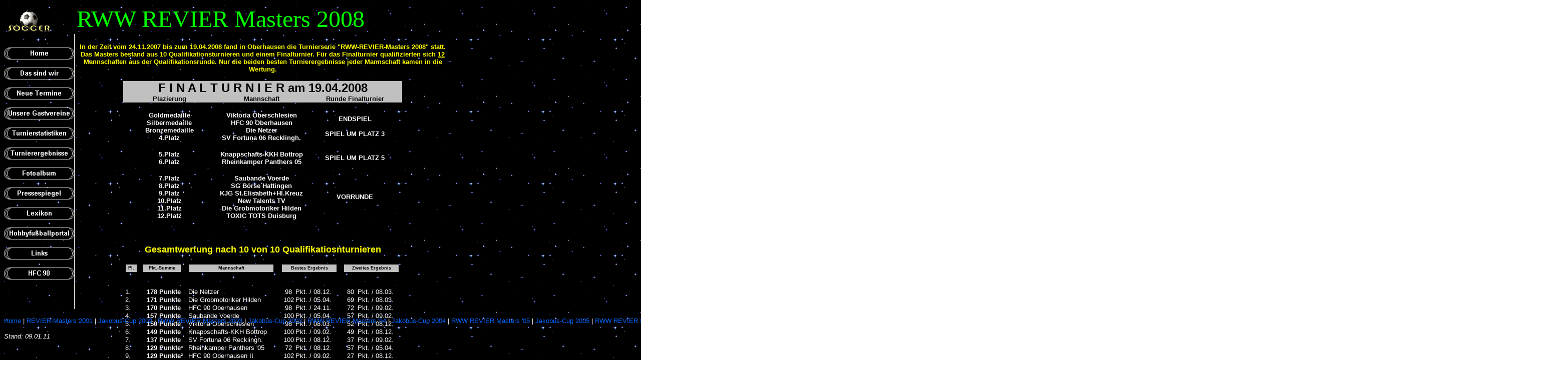

--- FILE ---
content_type: text/html
request_url: http://hallenturniere.de/5m_Masters2008.htm
body_size: 395393
content:
<html>

<head>
<meta http-equiv="Content-Type" content="text/html; charset=windows-1252">
<title>RWW REVIER Masters 2008</title>
<meta name="GENERATOR" content="Microsoft FrontPage 5.0">
<meta name="ProgId" content="FrontPage.Editor.Document">
<meta name="Microsoft Theme" content="none">
<meta name="Microsoft Border" content="none, default">
</head>

<body background="948.gif" text="#FFFFFF" link="#0066FF" vlink="#0066FF">
<table border="0" cellpadding="0" cellspacing="0" width="888">
  <tr>
    <td width="145" colspan="2" align="center">
    <img border="0" src="Animation_SoccerSign.gif" align="left" width="100" height="60"></td>
    <td align="center" width="743">
    <p align="left"><font face="Comic Sans MS" size="7" color="#00FF00">
    <!--webbot bot="Navigation" s-type="banner" s-rendering="graphics" S-Orientation B-Include-Home B-Include-Up U-Page S-Target startspan -->RWW REVIER Masters 2008<!--webbot bot="Navigation" i-checksum="52549" endspan -->
    </font></td>
  </tr>
  <tr>
    <td width="888" colspan="3" style="border-bottom-style: none; border-bottom-width: medium"></td>
  </tr>
</table><table border="0" cellpadding="0" cellspacing="0" width="888">
  <tr>
    <td valign="top" width="96" style="border-left-style:none; border-left-width:medium; border-right-style:solid; border-right-width:1; border-top-style:none; border-top-width:medium; border-bottom-style:none; border-bottom-width:medium">&nbsp;</td>
    <td valign="top" width="1" style="border-right-style:none; border-right-width:medium; border-top-style:none; border-top-width:medium; border-bottom-style:none; border-bottom-width:medium"></td>
    <td valign="top" width="4" height="100%" style="border-right-style:none; border-right-width:medium; border-top-style:none; border-top-width:medium; border-bottom-style:none; border-bottom-width:medium">&nbsp;</td>
    <td valign="top" width="787" height="100%" style="border-right-style:none; border-right-width:medium; border-top-style:none; border-top-width:medium; border-bottom-style:none; border-bottom-width:medium">&nbsp;</td>
  </tr>
  <tr>
    <td valign="top" width="96" style="border-left-style:none; border-left-width:medium; border-right-style:solid; border-right-width:1; border-top-style:none; border-top-width:medium; border-bottom-style:none; border-bottom-width:medium">
    <table border="0" cellpadding="0" cellspacing="0" style="border-collapse: collapse" width="100%" id="AutoNumber1">
      <tr>
        <td width="36%">
        <!--webbot bot="Navigation" S-Orientation="vertical" S-Rendering="graphics" S-Theme="zero" S-Type="top" B-Include-Home="TRUE" B-Include-Up="FALSE" startspan --><a href="index.htm"><img src="_derived/home_cmp_zero000_vbtn.gif" width="140" height="40" border="0" alt="Home"></a><br><a href="1_Das%20sind%20wir.htm"><img src="_derived/1_Das%20sind%20wir.htm_cmp_zero000_vbtn.gif" width="140" height="40" border="0" alt="Das sind wir"></a><br><a href="2_Neue%20Termine.htm"><img src="_derived/2_Neue%20Termine.htm_cmp_zero000_vbtn.gif" width="140" height="40" border="0" alt="Neue Termine"></a><br><a href="3_Unsere%20Gastvereine.htm"><img src="_derived/3_Unsere%20Gastvereine.htm_cmp_zero000_vbtn.gif" width="140" height="40" border="0" alt="Unsere Gastvereine"></a><br><a href="4_Turnierstatistiken.htm"><img src="_derived/4_Turnierstatistiken.htm_cmp_zero000_vbtn.gif" width="140" height="40" border="0" alt="Turnierstatistiken"></a><br><a href="5_Turnierergebnisse.htm"><img src="_derived/5_Turnierergebnisse.htm_cmp_zero000_vbtn.gif" width="140" height="40" border="0" alt="Turnierergebnisse"></a><br><a href="6_Fotoalbum.htm"><img src="_derived/6_Fotoalbum.htm_cmp_zero000_vbtn.gif" width="140" height="40" border="0" alt="Fotoalbum"></a><br><a href="10_Pressespiegel.htm"><img src="_derived/10_Pressespiegel.htm_cmp_zero000_vbtn.gif" width="140" height="40" border="0" alt="Pressespiegel"></a><br><a href="9_Lexikon.htm"><img src="_derived/9_Lexikon.htm_cmp_zero000_vbtn.gif" width="140" height="40" border="0" alt="Lexikon"></a><br><a href="8_Mannschaftsverzeichnis.html"><img src="_derived/8_Mannschaftsverzeichnis.html_cmp_zero000_vbtn.gif" width="140" height="40" border="0" alt="Hobbyfußballportal"></a><br><a href="7_Links.htm"><img src="_derived/7_Links.htm_cmp_zero000_vbtn.gif" width="140" height="40" border="0" alt="Links"></a><br><a href="11_HFC90.htm"><img src="_derived/11_HFC90.htm_cmp_zero000_vbtn.gif" width="140" height="40" border="0" alt="HFC 90"></a><!--webbot bot="Navigation" i-checksum="60526" endspan --><p>&nbsp;</td>
      </tr>
      <tr>
        <td width="36%">&nbsp;</td>
      </tr>
      </table>
    </td>
    <td valign="top" width="1" style="border-right-style:none; border-right-width:medium; border-top-style:none; border-top-width:medium; border-bottom-style:none; border-bottom-width:medium"></td>
    <td valign="top" width="4" height="100%" style="border-right-style:none; border-right-width:medium; border-top-style:none; border-top-width:medium; border-bottom-style:none; border-bottom-width:medium">&nbsp;</td>
    <td valign="top" width="787" height="100%" style="border-right-style:none; border-right-width:medium; border-top-style:none; border-top-width:medium; border-bottom-style:none; border-bottom-width:medium" align="center">
    <p><b><font size="2" face="Arial" color="#FFFF00">In der Zeit vom 24.11.2007 
    bis zum 19.04.2008 fand in Oberhausen die Turnierserie &quot;RWW-REVIER-Masters 
    2008&quot; statt. Das Masters bestand aus 10 Qualifikationsturnieren und einem 
    Finalturnier. Für das Finalturnier qualifizierten sich  <u>12</u> 
    Mannschaften aus der Qualifikationsrunde. Nur die beiden besten 
    Turnierergebnisse jeder Mannschaft kamen in die Wertung.</font></b></p>
    <table border="0" cellpadding="0" cellspacing="0" style="border-collapse: collapse" bordercolor="#111111" width="75%" id="AutoNumber6">
      <tr>
        <td width="100%" align="center" bgcolor="#C0C0C0" colspan="3"><b>
        <font size="5" face="Arial" color="#000000">F I N A L T U R N I E R am 
        19.04.2008</font></b></td>
      </tr>
      <tr>
        <td width="33%" align="center" bgcolor="#C0C0C0"><b>
        <font size="2" face="Arial" color="#000000">Plazierung</font></b></td>
        <td width="33%" align="center" bgcolor="#C0C0C0"><b>
        <font size="2" face="Arial" color="#000000">Mannschaft</font></b></td>
        <td width="34%" align="center" bgcolor="#C0C0C0"><b>
        <font size="2" face="Arial" color="#000000">Runde Finalturnier</font></b></td>
      </tr>
      <tr>
        <td width="33%">&nbsp;</td>
        <td width="33%">&nbsp;</td>
        <td width="34%">&nbsp;</td>
      </tr>
      <tr>
        <td width="33%" align="center"><b><font size="2" face="Arial">
        Goldmedaille</font></b></td>
        <td width="33%" align="center"><b><font face="Arial" size="2">Viktoria 
        Oberschlesien</font></b></td>
        <td width="34%" rowspan="2" align="center"><b>
        <font size="2" face="Arial">ENDSPIEL</font></b></td>
      </tr>
      <tr>
        <td width="33%" align="center"><b><font size="2" face="Arial">
        Silbermedaille</font></b></td>
        <td width="33%" align="center"><b><font face="Arial" size="2">HFC 90 
        Oberhausen</font></b></td>
      </tr>
      <tr>
        <td width="33%" align="center"><b><font size="2" face="Arial">
        Bronzemedaille</font></b></td>
        <td width="33%" align="center"><b><font face="Arial" size="2">Die Netzer</font></b></td>
        <td width="34%" rowspan="2" align="center"><b>
        <font size="2" face="Arial">SPIEL UM PLATZ 3</font></b></td>
      </tr>
      <tr>
        <td width="33%" align="center"><b><font size="2" face="Arial">4.Platz</font></b></td>
        <td width="33%" align="center"><b><font face="Arial" size="2">SV Fortuna 
        06 Recklingh.</font></b></td>
      </tr>
      <tr>
        <td width="33%" align="center">&nbsp;</td>
        <td width="33%" align="center">&nbsp;</td>
        <td width="34%" align="center">&nbsp;</td>
      </tr>
      <tr>
        <td width="33%" align="center"><b><font face="Arial" size="2">5.Platz</font></b></td>
        <td width="33%" align="center"><b><font face="Arial" size="2">
        Knappschafts-KKH Bottrop</font></b></td>
        <td width="34%" rowspan="2" align="center"><b>
        <font size="2" face="Arial">SPIEL UM PLATZ 5</font></b></td>
      </tr>
      <tr>
        <td width="33%" align="center"><b><font face="Arial" size="2">6.Platz</font></b></td>
        <td width="33%" align="center"><b><font face="Arial" size="2">
        Rheinkamper Panthers 05</font></b></td>
      </tr>
      <tr>
        <td width="33%" align="center">&nbsp;</td>
        <td width="33%" align="center">&nbsp;</td>
        <td width="34%" align="center">&nbsp;</td>
      </tr>
      <tr>
        <td width="33%" align="center"><b><font face="Arial" size="2">7.Platz</font></b></td>
        <td width="33%" align="center"><b><font face="Arial" size="2">Saubande 
        Voerde</font></b></td>
        <td width="34%" rowspan="6" align="center"><b>
        <font size="2" face="Arial">VORRUNDE</font></b></td>
      </tr>
      <tr>
        <td width="33%" align="center"><b><font face="Arial" size="2">8.Platz</font></b></td>
        <td width="33%" align="center"><b><font face="Arial" size="2">SG Börse 
        Hattingen</font></b></td>
      </tr>
      <tr>
        <td width="33%" align="center"><b><font face="Arial" size="2">9.Platz</font></b></td>
        <td width="33%" align="center"><b><font face="Arial" size="2">KJG 
        St.Elisabeth+Hl.Kreuz</font></b></td>
      </tr>
      <tr>
        <td width="33%" align="center"><b><font size="2" face="Arial">10.Platz</font></b></td>
        <td width="33%" align="center"><b><font face="Arial" size="2">New 
        Talents TV</font></b></td>
      </tr>
      <tr>
        <td width="33%" align="center"><b><font size="2" face="Arial">11.Platz</font></b></td>
        <td width="33%" align="center"><b><font face="Arial" size="2">Die 
        Grobmotoriker Hilden</font></b></td>
      </tr>
      <tr>
        <td width="33%" align="center"><b><font face="Arial" size="2">12.Platz</font></b></td>
        <td width="33%" align="center"><b><font face="Arial" size="2">TOXIC TOTS 
        Duisburg</font></b></td>
      </tr>
      </table>
    <p>&nbsp;</p>
    <div id="AXEL's Turnierorganisator_7437" align="center" x:publishsource="Excel" style="width: 652; height: 33">
      <table border="0" cellpadding="0" cellspacing="0" style="border-collapse: collapse" bordercolor="#111111" width="100%" id="AutoNumber8">
        <tr>
          <td width="100%" align="center">
          <b><font face="Arial" size="4" color="#FFFF00">Gesamtw</font></b><font color="#FFFF00" face="Arial" size="4"><b>ertung nach 10 
          von 10 Qualifikatiosnturnieren</b></font></td>
        </tr>
        <tr>
          <td width="100%" align="center">&nbsp;</td>
        </tr>
      </table>
      <table x:str border="0" cellpadding="0" cellspacing="0" width="547" style="border-collapse:
 collapse;width:412pt">
        <colgroup>
          <col width="23" style="width: 17pt">
          <col width="10" style="width: 8pt">
          <col width="76" style="width: 57pt">
          <col width="19" style="width: 14pt">
          <col width="169" style="width: 127pt">
          <col width="17" style="width: 13pt">
          <col width="28" style="width: 21pt">
          <col width="82" style="width: 62pt">
          <col width="13" style="width: 10pt">
          <col width="28" style="width: 21pt">
          <col width="82" style="width: 62pt">
        </colgroup>
        <tr height="16" style="height: 12.0pt">
          <td height="16" width="23" style="height: 12.0pt; width: 17pt; font-size: 7.0pt; font-weight: 700; font-family: Arial, sans-serif; text-align: center; vertical-align: middle; color: windowtext; font-style: normal; text-decoration: none; white-space: nowrap; border: .5pt solid windowtext; padding: 0px; background: silver">
          Pl.</td>
          <td width="10" style="width: 8pt; font-size: 7.0pt; font-weight: 700; font-family: Arial, sans-serif; text-align: center; vertical-align: middle; color: windowtext; font-style: normal; text-decoration: none; white-space: nowrap; border: medium none; padding: 0px">&nbsp;</td>
          <td width="76" style="width: 57pt; font-size: 7.0pt; font-weight: 700; font-family: Arial, sans-serif; text-align: center; vertical-align: middle; color: windowtext; font-style: normal; text-decoration: none; white-space: nowrap; border-left: .5pt solid windowtext; border-right: medium none; border-top: .5pt solid windowtext; border-bottom: .5pt solid windowtext; padding: 0px; background: silver">
          Pkt.-Summe</td>
          <td width="19" style="width: 14pt; font-size: 7.0pt; font-weight: 700; font-family: Arial, sans-serif; text-align: center; vertical-align: middle; color: windowtext; font-style: normal; text-decoration: none; white-space: nowrap; border: medium none; padding: 0px">&nbsp;</td>
          <td width="169" style="width: 127pt; font-size: 7.0pt; font-weight: 700; font-family: Arial, sans-serif; text-align: center; vertical-align: middle; color: windowtext; font-style: normal; text-decoration: none; white-space: nowrap; border-left: .5pt solid windowtext; border-right: medium none; border-top: .5pt solid windowtext; border-bottom: .5pt solid windowtext; padding: 0px; background: silver">
          Mannschaft</td>
          <td width="17" style="width: 13pt; font-size: 7.0pt; font-weight: 700; font-family: Arial, sans-serif; text-align: center; vertical-align: middle; color: windowtext; font-style: normal; text-decoration: none; white-space: nowrap; border: medium none; padding: 0px">&nbsp;</td>
          <td colspan="2" width="110" style="width: 83pt; font-size: 7.0pt; font-weight: 700; font-family: Arial, sans-serif; text-align: center; vertical-align: middle; color: windowtext; font-style: normal; text-decoration: none; white-space: nowrap; border-left: .5pt solid windowtext; border-right: .5pt solid black; border-top: .5pt solid windowtext; border-bottom: .5pt solid windowtext; padding: 0px; background: silver">
          Bestes Ergebnis</td>
          <td width="13" style="width: 10pt; font-size: 7.0pt; font-weight: 700; font-family: Arial, sans-serif; text-align: center; vertical-align: middle; color: windowtext; font-style: normal; text-decoration: none; white-space: nowrap; border: medium none; padding: 0px">&nbsp;</td>
          <td colspan="2" width="110" style="width: 83pt; font-size: 7.0pt; font-weight: 700; font-family: Arial, sans-serif; text-align: center; vertical-align: middle; color: windowtext; font-style: normal; text-decoration: none; white-space: nowrap; border-left: .5pt solid windowtext; border-right: .5pt solid black; border-top: .5pt solid windowtext; border-bottom: .5pt solid windowtext; padding: 0px; background: silver">
          Zweites Ergebnis</td>
        </tr>
        <tr height="16" style="height: 12.0pt">
          <td height="16" style="height: 12.0pt; font-size: 7.0pt; font-family: Arial, sans-serif; vertical-align: middle; color: windowtext; font-weight: 400; font-style: normal; text-decoration: none; text-align: general; white-space: nowrap; border: medium none; padding: 0px">
          </td>
          <td style="font-size: 7.0pt; font-family: Arial, sans-serif; vertical-align: middle; color: windowtext; font-weight: 400; font-style: normal; text-decoration: none; text-align: general; white-space: nowrap; border: medium none; padding: 0px">&nbsp;</td>
          <td style="font-size: 7.0pt; font-family: Arial, sans-serif; vertical-align: middle; color: windowtext; font-weight: 400; font-style: normal; text-decoration: none; text-align: general; white-space: nowrap; border: medium none; padding: 0px">&nbsp;</td>
          <td style="font-size: 7.0pt; font-family: Arial, sans-serif; vertical-align: middle; color: windowtext; font-weight: 400; font-style: normal; text-decoration: none; text-align: general; white-space: nowrap; border: medium none; padding: 0px">&nbsp;</td>
          <td style="font-size: 7.0pt; font-family: Arial, sans-serif; vertical-align: middle; color: windowtext; font-weight: 400; font-style: normal; text-decoration: none; text-align: general; white-space: nowrap; border: medium none; padding: 0px">&nbsp;</td>
          <td style="font-size: 7.0pt; font-family: Arial, sans-serif; vertical-align: middle; color: windowtext; font-weight: 400; font-style: normal; text-decoration: none; text-align: general; white-space: nowrap; border: medium none; padding: 0px">&nbsp;</td>
          <td style="font-size: 7.0pt; font-family: Arial, sans-serif; text-align: left; vertical-align: middle; color: windowtext; font-weight: 400; font-style: normal; text-decoration: none; white-space: nowrap; border: medium none; padding: 0px">&nbsp;</td>
          <td style="font-size: 7.0pt; font-family: Arial, sans-serif; vertical-align: middle; color: windowtext; font-weight: 400; font-style: normal; text-decoration: none; text-align: general; white-space: nowrap; border: medium none; padding: 0px">&nbsp;</td>
          <td style="font-size: 7.0pt; font-family: Arial, sans-serif; vertical-align: middle; color: windowtext; font-weight: 400; font-style: normal; text-decoration: none; text-align: general; white-space: nowrap; border: medium none; padding: 0px">&nbsp;</td>
          <td style="font-size: 7.0pt; font-family: Arial, sans-serif; text-align: left; vertical-align: middle; color: windowtext; font-weight: 400; font-style: normal; text-decoration: none; white-space: nowrap; border: medium none; padding: 0px">&nbsp;</td>
          <td style="font-size: 7.0pt; font-family: Arial, sans-serif; text-align: left; vertical-align: middle; color: windowtext; font-weight: 400; font-style: normal; text-decoration: none; white-space: nowrap; border: medium none; padding: 0px">&nbsp;</td>
        </tr>
        <tr height="16" style="height: 12.0pt">
          <td height="16" style="height: 12.0pt; font-size: 8.0pt; font-family: Arial, sans-serif; vertical-align: middle; color: windowtext; font-weight: 400; font-style: normal; text-decoration: none; text-align: general; white-space: nowrap; border: medium none; padding: 0px">
          </td>
          <td style="font-size: 8.0pt; font-family: Arial, sans-serif; vertical-align: middle; color: windowtext; font-weight: 400; font-style: normal; text-decoration: none; text-align: general; white-space: nowrap; border: medium none; padding: 0px">&nbsp;</td>
          <td style="font-size: 8.0pt; font-family: Arial, sans-serif; vertical-align: middle; color: windowtext; font-weight: 400; font-style: normal; text-decoration: none; text-align: general; white-space: nowrap; border: medium none; padding: 0px">&nbsp;</td>
          <td style="font-size: 8.0pt; font-family: Arial, sans-serif; vertical-align: middle; color: windowtext; font-weight: 400; font-style: normal; text-decoration: none; text-align: general; white-space: nowrap; border: medium none; padding: 0px">&nbsp;</td>
          <td style="font-size: 8.0pt; font-family: Arial, sans-serif; vertical-align: middle; color: windowtext; font-weight: 400; font-style: normal; text-decoration: none; text-align: general; white-space: nowrap; border: medium none; padding: 0px">&nbsp;</td>
          <td style="font-size: 8.0pt; font-family: Arial, sans-serif; vertical-align: middle; color: windowtext; font-weight: 400; font-style: normal; text-decoration: none; text-align: general; white-space: nowrap; border: medium none; padding: 0px">&nbsp;</td>
          <td style="font-size: 8.0pt; font-family: Arial, sans-serif; text-align: center; vertical-align: middle; color: windowtext; font-weight: 400; font-style: normal; text-decoration: none; white-space: nowrap; border: medium none; padding: 0px">&nbsp;</td>
          <td style="font-size: 8.0pt; font-family: Arial, sans-serif; vertical-align: middle; color: windowtext; font-weight: 400; font-style: normal; text-decoration: none; text-align: general; white-space: nowrap; border: medium none; padding: 0px">&nbsp;</td>
          <td style="font-size: 8.0pt; font-family: Arial, sans-serif; vertical-align: middle; color: windowtext; font-weight: 400; font-style: normal; text-decoration: none; text-align: general; white-space: nowrap; border: medium none; padding: 0px">&nbsp;</td>
          <td style="font-size: 8.0pt; font-family: Arial, sans-serif; vertical-align: middle; color: windowtext; font-weight: 400; font-style: normal; text-decoration: none; text-align: general; white-space: nowrap; border: medium none; padding: 0px">&nbsp;</td>
          <td style="font-size: 8.0pt; font-family: Arial, sans-serif; text-align: left; vertical-align: middle; color: windowtext; font-weight: 400; font-style: normal; text-decoration: none; white-space: nowrap; border: medium none; padding: 0px">&nbsp;</td>
        </tr>
        <tr height="16" style="height: 12.0pt">
          <td height="16" style="height: 12.0pt; font-family: Arial, sans-serif; text-align: left; vertical-align: middle; color: windowtext; font-size: 10.0pt; font-weight: 400; font-style: normal; text-decoration: none; white-space: nowrap; border: medium none; padding: 0px" x:num x:fmla="=A3+1">
          <font color="#FFFFFF">1.</font></td>
          <td style="font-family: Arial, sans-serif; vertical-align: middle; color: windowtext; font-size: 10.0pt; font-weight: 400; font-style: normal; text-decoration: none; text-align: general; white-space: nowrap; border: medium none; padding: 0px">&nbsp;</td>
          <td align="right" x:num="178" x:fmla="=SUM(G4+J4)" style="font-weight: 700; font-family: Arial, sans-serif; vertical-align: middle; color: windowtext; font-size: 10.0pt; font-style: normal; text-decoration: none; text-align: general; white-space: nowrap; border: medium none; padding: 0px">
          <font color="#FFFFFF">178 Punkte</font></td>
          <td style="font-family: Arial, sans-serif; vertical-align: middle; color: windowtext; font-size: 10.0pt; font-weight: 400; font-style: normal; text-decoration: none; text-align: general; white-space: nowrap; border: medium none; padding: 0px">&nbsp;</td>
          <td style="font-family: Arial, sans-serif; vertical-align: middle; color: windowtext; font-size: 10.0pt; font-weight: 400; font-style: normal; text-decoration: none; text-align: general; white-space: nowrap; border: medium none; padding: 0px">
          <font color="#FFFFFF">Die Netzer</font></td>
          <td style="font-family: Arial, sans-serif; vertical-align: middle; color: windowtext; font-size: 10.0pt; font-weight: 400; font-style: normal; text-decoration: none; text-align: general; white-space: nowrap; border: medium none; padding: 0px">&nbsp;</td>
          <td x:num style="font-family: Arial, sans-serif; text-align: center; vertical-align: middle; color: windowtext; font-size: 10.0pt; font-weight: 400; font-style: normal; text-decoration: none; white-space: nowrap; border: medium none; padding: 0px">
          <font color="#FFFFFF">98</font></td>
          <td x:num="39424" style="font-family: Arial, sans-serif; text-align: left; vertical-align: middle; color: windowtext; font-size: 10.0pt; font-weight: 400; font-style: normal; text-decoration: none; white-space: nowrap; border: medium none; padding: 0px">
          <font color="#FFFFFF">Pkt. / 08.12.</font></td>
          <td style="font-family: Arial, sans-serif; vertical-align: middle; color: windowtext; font-size: 10.0pt; font-weight: 400; font-style: normal; text-decoration: none; text-align: general; white-space: nowrap; border: medium none; padding: 0px">&nbsp;</td>
          <td x:num style="font-family: Arial, sans-serif; text-align: center; vertical-align: middle; color: windowtext; font-size: 10.0pt; font-weight: 400; font-style: normal; text-decoration: none; white-space: nowrap; border: medium none; padding: 0px">
          <font color="#FFFFFF">80</font></td>
          <td x:num="39515" style="font-family: Arial, sans-serif; text-align: left; vertical-align: middle; color: windowtext; font-size: 10.0pt; font-weight: 400; font-style: normal; text-decoration: none; white-space: nowrap; border: medium none; padding: 0px">
          <font color="#FFFFFF">Pkt. / 08.03.</font></td>
        </tr>
        <tr height="16" style="height: 12.0pt">
          <td height="16" style="height: 12.0pt; font-family: Arial, sans-serif; text-align: left; vertical-align: middle; color: windowtext; font-size: 10.0pt; font-weight: 400; font-style: normal; text-decoration: none; white-space: nowrap; border: medium none; padding: 0px" x:num x:fmla="=A4+1">
          <font color="#FFFFFF">2.</font></td>
          <td style="font-family: Arial, sans-serif; vertical-align: middle; color: windowtext; font-size: 10.0pt; font-weight: 400; font-style: normal; text-decoration: none; text-align: general; white-space: nowrap; border: medium none; padding: 0px">&nbsp;</td>
          <td align="right" x:num="171" x:fmla="=SUM(G5+J5)" style="font-weight: 700; font-family: Arial, sans-serif; vertical-align: middle; color: windowtext; font-size: 10.0pt; font-style: normal; text-decoration: none; text-align: general; white-space: nowrap; border: medium none; padding: 0px">
          <font color="#FFFFFF">171 Punkte</font></td>
          <td style="font-family: Arial, sans-serif; vertical-align: middle; color: windowtext; font-size: 10.0pt; font-weight: 400; font-style: normal; text-decoration: none; text-align: general; white-space: nowrap; border: medium none; padding: 0px">&nbsp;</td>
          <td style="font-family: Arial, sans-serif; vertical-align: middle; color: windowtext; font-size: 10.0pt; font-weight: 400; font-style: normal; text-decoration: none; text-align: general; white-space: nowrap; border: medium none; padding: 0px">
          <font color="#FFFFFF">Die Grobmotoriker Hilden</font></td>
          <td style="font-family: Arial, sans-serif; vertical-align: middle; color: windowtext; font-size: 10.0pt; font-weight: 400; font-style: normal; text-decoration: none; text-align: general; white-space: nowrap; border: medium none; padding: 0px">&nbsp;</td>
          <td x:num style="font-family: Arial, sans-serif; text-align: center; vertical-align: middle; color: windowtext; font-size: 10.0pt; font-weight: 400; font-style: normal; text-decoration: none; white-space: nowrap; border: medium none; padding: 0px">
          <font color="#FFFFFF">102</font></td>
          <td x:num="39543" style="font-family: Arial, sans-serif; text-align: left; vertical-align: middle; color: windowtext; font-size: 10.0pt; font-weight: 400; font-style: normal; text-decoration: none; white-space: nowrap; border: medium none; padding: 0px">
          <font color="#FFFFFF">Pkt. / 05.04.</font></td>
          <td style="font-family: Arial, sans-serif; vertical-align: middle; color: windowtext; font-size: 10.0pt; font-weight: 400; font-style: normal; text-decoration: none; text-align: general; white-space: nowrap; border: medium none; padding: 0px">&nbsp;</td>
          <td x:num style="font-family: Arial, sans-serif; text-align: center; vertical-align: middle; color: windowtext; font-size: 10.0pt; font-weight: 400; font-style: normal; text-decoration: none; white-space: nowrap; border: medium none; padding: 0px">
          <font color="#FFFFFF">69</font></td>
          <td x:num="39515" style="font-family: Arial, sans-serif; text-align: left; vertical-align: middle; color: windowtext; font-size: 10.0pt; font-weight: 400; font-style: normal; text-decoration: none; white-space: nowrap; border: medium none; padding: 0px">
          <font color="#FFFFFF">Pkt. / 08.03.</font></td>
        </tr>
        <tr height="16" style="height: 12.0pt">
          <td height="16" style="height: 12.0pt; font-family: Arial, sans-serif; text-align: left; vertical-align: middle; color: windowtext; font-size: 10.0pt; font-weight: 400; font-style: normal; text-decoration: none; white-space: nowrap; border: medium none; padding: 0px" x:num x:fmla="=A5+1">
          <font color="#FFFFFF">3.</font></td>
          <td style="font-family: Arial, sans-serif; vertical-align: middle; color: windowtext; font-size: 10.0pt; font-weight: 400; font-style: normal; text-decoration: none; text-align: general; white-space: nowrap; border: medium none; padding: 0px">&nbsp;</td>
          <td align="right" x:num="170" x:fmla="=SUM(G6+J6)" style="font-weight: 700; font-family: Arial, sans-serif; vertical-align: middle; color: windowtext; font-size: 10.0pt; font-style: normal; text-decoration: none; text-align: general; white-space: nowrap; border: medium none; padding: 0px">
          <font color="#FFFFFF">170 Punkte</font></td>
          <td style="font-family: Arial, sans-serif; vertical-align: middle; color: windowtext; font-size: 10.0pt; font-weight: 400; font-style: normal; text-decoration: none; text-align: general; white-space: nowrap; border: medium none; padding: 0px">&nbsp;</td>
          <td style="font-family: Arial, sans-serif; vertical-align: middle; color: windowtext; font-size: 10.0pt; font-weight: 400; font-style: normal; text-decoration: none; text-align: general; white-space: nowrap; border: medium none; padding: 0px">
          <font color="#FFFFFF">HFC 90 Oberhausen</font></td>
          <td style="font-family: Arial, sans-serif; vertical-align: middle; color: windowtext; font-size: 10.0pt; font-weight: 400; font-style: normal; text-decoration: none; text-align: general; white-space: nowrap; border: medium none; padding: 0px">&nbsp;</td>
          <td x:num style="font-family: Arial, sans-serif; text-align: center; vertical-align: middle; color: windowtext; font-size: 10.0pt; font-weight: 400; font-style: normal; text-decoration: none; white-space: nowrap; border: medium none; padding: 0px">
          <font color="#FFFFFF">98</font></td>
          <td x:num="39410" style="font-family: Arial, sans-serif; text-align: left; vertical-align: middle; color: windowtext; font-size: 10.0pt; font-weight: 400; font-style: normal; text-decoration: none; white-space: nowrap; border: medium none; padding: 0px">
          <font color="#FFFFFF">Pkt. / 24.11.</font></td>
          <td style="font-family: Arial, sans-serif; vertical-align: middle; color: windowtext; font-size: 10.0pt; font-weight: 400; font-style: normal; text-decoration: none; text-align: general; white-space: nowrap; border: medium none; padding: 0px">&nbsp;</td>
          <td x:num style="font-family: Arial, sans-serif; text-align: center; vertical-align: middle; color: windowtext; font-size: 10.0pt; font-weight: 400; font-style: normal; text-decoration: none; white-space: nowrap; border: medium none; padding: 0px">
          <font color="#FFFFFF">72</font></td>
          <td x:num="39487" style="font-family: Arial, sans-serif; text-align: left; vertical-align: middle; color: windowtext; font-size: 10.0pt; font-weight: 400; font-style: normal; text-decoration: none; white-space: nowrap; border: medium none; padding: 0px">
          <font color="#FFFFFF">Pkt. / 09.02.</font></td>
        </tr>
        <tr height="16" style="height: 12.0pt">
          <td height="16" style="height: 12.0pt; font-family: Arial, sans-serif; text-align: left; vertical-align: middle; color: windowtext; font-size: 10.0pt; font-weight: 400; font-style: normal; text-decoration: none; white-space: nowrap; border: medium none; padding: 0px" x:num x:fmla="=A6+1">
          <font color="#FFFFFF">4.</font></td>
          <td style="font-family: Arial, sans-serif; vertical-align: middle; color: windowtext; font-size: 10.0pt; font-weight: 400; font-style: normal; text-decoration: none; text-align: general; white-space: nowrap; border: medium none; padding: 0px">&nbsp;</td>
          <td align="right" x:num="157" x:fmla="=SUM(G7+J7)" style="font-weight: 700; font-family: Arial, sans-serif; vertical-align: middle; color: windowtext; font-size: 10.0pt; font-style: normal; text-decoration: none; text-align: general; white-space: nowrap; border: medium none; padding: 0px">
          <font color="#FFFFFF">157 Punkte</font></td>
          <td style="font-family: Arial, sans-serif; text-align: left; vertical-align: middle; color: windowtext; font-size: 10.0pt; font-weight: 400; font-style: normal; text-decoration: none; white-space: nowrap; border: medium none; padding: 0px">&nbsp;</td>
          <td style="font-family: Arial, sans-serif; vertical-align: middle; color: windowtext; font-size: 10.0pt; font-weight: 400; font-style: normal; text-decoration: none; text-align: general; white-space: nowrap; border: medium none; padding: 0px">
          <font color="#FFFFFF">Saubande Voerde</font></td>
          <td style="font-family: Arial, sans-serif; vertical-align: middle; color: windowtext; font-size: 10.0pt; font-weight: 400; font-style: normal; text-decoration: none; text-align: general; white-space: nowrap; border: medium none; padding: 0px">&nbsp;</td>
          <td x:num style="font-family: Arial, sans-serif; text-align: center; vertical-align: middle; color: windowtext; font-size: 10.0pt; font-weight: 400; font-style: normal; text-decoration: none; white-space: nowrap; border: medium none; padding: 0px">
          <font color="#FFFFFF">100</font></td>
          <td x:num="39543" style="font-family: Arial, sans-serif; text-align: left; vertical-align: middle; color: windowtext; font-size: 10.0pt; font-weight: 400; font-style: normal; text-decoration: none; white-space: nowrap; border: medium none; padding: 0px">
          <font color="#FFFFFF">Pkt. / 05.04.</font></td>
          <td style="font-family: Arial, sans-serif; vertical-align: middle; color: windowtext; font-size: 10.0pt; font-weight: 400; font-style: normal; text-decoration: none; text-align: general; white-space: nowrap; border: medium none; padding: 0px">&nbsp;</td>
          <td x:num style="font-family: Arial, sans-serif; text-align: center; vertical-align: middle; color: windowtext; font-size: 10.0pt; font-weight: 400; font-style: normal; text-decoration: none; white-space: nowrap; border: medium none; padding: 0px">
          <font color="#FFFFFF">57</font></td>
          <td x:num="39487" style="font-family: Arial, sans-serif; text-align: left; vertical-align: middle; color: windowtext; font-size: 10.0pt; font-weight: 400; font-style: normal; text-decoration: none; white-space: nowrap; border: medium none; padding: 0px">
          <font color="#FFFFFF">Pkt. / 09.02.</font></td>
        </tr>
        <tr height="16" style="height: 12.0pt">
          <td height="16" style="height: 12.0pt; font-family: Arial, sans-serif; text-align: left; vertical-align: middle; color: windowtext; font-size: 10.0pt; font-weight: 400; font-style: normal; text-decoration: none; white-space: nowrap; border: medium none; padding: 0px" x:num x:fmla="=A7+1">
          <font color="#FFFFFF">5.</font></td>
          <td style="font-family: Arial, sans-serif; vertical-align: middle; color: windowtext; font-size: 10.0pt; font-weight: 400; font-style: normal; text-decoration: none; text-align: general; white-space: nowrap; border: medium none; padding: 0px">&nbsp;</td>
          <td align="right" x:num="150" x:fmla="=SUM(G8+J8)" style="font-weight: 700; font-family: Arial, sans-serif; vertical-align: middle; color: windowtext; font-size: 10.0pt; font-style: normal; text-decoration: none; text-align: general; white-space: nowrap; border: medium none; padding: 0px">
          <font color="#FFFFFF">150 Punkte</font></td>
          <td style="font-family: Arial, sans-serif; vertical-align: middle; color: windowtext; font-size: 10.0pt; font-weight: 400; font-style: normal; text-decoration: none; text-align: general; white-space: nowrap; border: medium none; padding: 0px">&nbsp;</td>
          <td style="font-family: Arial, sans-serif; vertical-align: middle; color: windowtext; font-size: 10.0pt; font-weight: 400; font-style: normal; text-decoration: none; text-align: general; white-space: nowrap; border: medium none; padding: 0px">
          <font color="#FFFFFF">Viktoria Oberschlesien</font></td>
          <td style="font-family: Arial, sans-serif; vertical-align: middle; color: windowtext; font-size: 10.0pt; font-weight: 400; font-style: normal; text-decoration: none; text-align: general; white-space: nowrap; border: medium none; padding: 0px">&nbsp;</td>
          <td x:num style="font-family: Arial, sans-serif; text-align: center; vertical-align: middle; color: windowtext; font-size: 10.0pt; font-weight: 400; font-style: normal; text-decoration: none; white-space: nowrap; border: medium none; padding: 0px">
          <font color="#FFFFFF">98</font></td>
          <td x:num="39515" style="font-family: Arial, sans-serif; text-align: left; vertical-align: middle; color: windowtext; font-size: 10.0pt; font-weight: 400; font-style: normal; text-decoration: none; white-space: nowrap; border: medium none; padding: 0px">
          <font color="#FFFFFF">Pkt. / 08.03.</font></td>
          <td style="font-family: Arial, sans-serif; vertical-align: middle; color: windowtext; font-size: 10.0pt; font-weight: 400; font-style: normal; text-decoration: none; text-align: general; white-space: nowrap; border: medium none; padding: 0px">&nbsp;</td>
          <td x:num style="font-family: Arial, sans-serif; text-align: center; vertical-align: middle; color: windowtext; font-size: 10.0pt; font-weight: 400; font-style: normal; text-decoration: none; white-space: nowrap; border: medium none; padding: 0px">
          <font color="#FFFFFF">52</font></td>
          <td x:num="39424" style="font-family: Arial, sans-serif; text-align: left; vertical-align: middle; color: windowtext; font-size: 10.0pt; font-weight: 400; font-style: normal; text-decoration: none; white-space: nowrap; border: medium none; padding: 0px">
          <font color="#FFFFFF">Pkt. / 08.12.</font></td>
        </tr>
        <tr height="16" style="height: 12.0pt">
          <td height="16" style="height: 12.0pt; font-family: Arial, sans-serif; text-align: left; vertical-align: middle; color: windowtext; font-size: 10.0pt; font-weight: 400; font-style: normal; text-decoration: none; white-space: nowrap; border: medium none; padding: 0px" x:num x:fmla="=A8+1">
          <font color="#FFFFFF">6.</font></td>
          <td style="font-family: Arial, sans-serif; vertical-align: middle; color: windowtext; font-size: 10.0pt; font-weight: 400; font-style: normal; text-decoration: none; text-align: general; white-space: nowrap; border: medium none; padding: 0px">&nbsp;</td>
          <td align="right" x:num="149" x:fmla="=SUM(G9+J9)" style="font-weight: 700; font-family: Arial, sans-serif; vertical-align: middle; color: windowtext; font-size: 10.0pt; font-style: normal; text-decoration: none; text-align: general; white-space: nowrap; border: medium none; padding: 0px">
          <font color="#FFFFFF">149 Punkte</font></td>
          <td style="font-family: Arial, sans-serif; text-align: left; vertical-align: middle; color: windowtext; font-size: 10.0pt; font-weight: 400; font-style: normal; text-decoration: none; white-space: nowrap; border: medium none; padding: 0px">&nbsp;</td>
          <td style="font-family: Arial, sans-serif; vertical-align: middle; color: windowtext; font-size: 10.0pt; font-weight: 400; font-style: normal; text-decoration: none; text-align: general; white-space: nowrap; border: medium none; padding: 0px">
          <font color="#FFFFFF">Knappschafts-KKH Bottrop</font></td>
          <td style="font-family: Arial, sans-serif; vertical-align: middle; color: windowtext; font-size: 10.0pt; font-weight: 400; font-style: normal; text-decoration: none; text-align: general; white-space: nowrap; border: medium none; padding: 0px">&nbsp;</td>
          <td x:num style="font-family: Arial, sans-serif; text-align: center; vertical-align: middle; color: windowtext; font-size: 10.0pt; font-weight: 400; font-style: normal; text-decoration: none; white-space: nowrap; border: medium none; padding: 0px">
          <font color="#FFFFFF">100</font></td>
          <td x:num="39487" style="font-family: Arial, sans-serif; text-align: left; vertical-align: middle; color: windowtext; font-size: 10.0pt; font-weight: 400; font-style: normal; text-decoration: none; white-space: nowrap; border: medium none; padding: 0px">
          <font color="#FFFFFF">Pkt. / 09.02.</font></td>
          <td style="font-family: Arial, sans-serif; vertical-align: middle; color: windowtext; font-size: 10.0pt; font-weight: 400; font-style: normal; text-decoration: none; text-align: general; white-space: nowrap; border: medium none; padding: 0px">&nbsp;</td>
          <td x:num style="font-family: Arial, sans-serif; text-align: center; vertical-align: middle; color: windowtext; font-size: 10.0pt; font-weight: 400; font-style: normal; text-decoration: none; white-space: nowrap; border: medium none; padding: 0px">
          <font color="#FFFFFF">49</font></td>
          <td x:num="39424" style="font-family: Arial, sans-serif; text-align: left; vertical-align: middle; color: windowtext; font-size: 10.0pt; font-weight: 400; font-style: normal; text-decoration: none; white-space: nowrap; border: medium none; padding: 0px">
          <font color="#FFFFFF">Pkt. / 08.12.</font></td>
        </tr>
        <tr height="16" style="height: 12.0pt">
          <td height="16" style="height: 12.0pt; font-family: Arial, sans-serif; text-align: left; vertical-align: middle; color: windowtext; font-size: 10.0pt; font-weight: 400; font-style: normal; text-decoration: none; white-space: nowrap; border: medium none; padding: 0px" x:num x:fmla="=A9+1">
          <font color="#FFFFFF">7.</font></td>
          <td style="font-family: Arial, sans-serif; vertical-align: middle; color: windowtext; font-size: 10.0pt; font-weight: 400; font-style: normal; text-decoration: none; text-align: general; white-space: nowrap; border: medium none; padding: 0px">&nbsp;</td>
          <td align="right" x:num="137" x:fmla="=SUM(G10+J10)" style="font-weight: 700; font-family: Arial, sans-serif; vertical-align: middle; color: windowtext; font-size: 10.0pt; font-style: normal; text-decoration: none; text-align: general; white-space: nowrap; border: medium none; padding: 0px">
          <font color="#FFFFFF">137 Punkte</font></td>
          <td style="font-family: Arial, sans-serif; vertical-align: middle; color: windowtext; font-size: 10.0pt; font-weight: 400; font-style: normal; text-decoration: none; text-align: general; white-space: nowrap; border: medium none; padding: 0px">&nbsp;</td>
          <td style="font-family: Arial, sans-serif; vertical-align: middle; color: windowtext; font-size: 10.0pt; font-weight: 400; font-style: normal; text-decoration: none; text-align: general; white-space: nowrap; border: medium none; padding: 0px">
          <font color="#FFFFFF">SV Fortuna 06 Recklingh.</font></td>
          <td style="font-family: Arial, sans-serif; vertical-align: middle; color: windowtext; font-size: 10.0pt; font-weight: 400; font-style: normal; text-decoration: none; text-align: general; white-space: nowrap; border: medium none; padding: 0px">&nbsp;</td>
          <td x:num style="font-family: Arial, sans-serif; text-align: center; vertical-align: middle; color: windowtext; font-size: 10.0pt; font-weight: 400; font-style: normal; text-decoration: none; white-space: nowrap; border: medium none; padding: 0px">
          <font color="#FFFFFF">100</font></td>
          <td x:num="39424" style="font-family: Arial, sans-serif; text-align: left; vertical-align: middle; color: windowtext; font-size: 10.0pt; font-weight: 400; font-style: normal; text-decoration: none; white-space: nowrap; border: medium none; padding: 0px">
          <font color="#FFFFFF">Pkt. / 08.12.</font></td>
          <td style="font-family: Arial, sans-serif; vertical-align: middle; color: windowtext; font-size: 10.0pt; font-weight: 400; font-style: normal; text-decoration: none; text-align: general; white-space: nowrap; border: medium none; padding: 0px">&nbsp;</td>
          <td x:num style="font-family: Arial, sans-serif; text-align: center; vertical-align: middle; color: windowtext; font-size: 10.0pt; font-weight: 400; font-style: normal; text-decoration: none; white-space: nowrap; border: medium none; padding: 0px">
          <font color="#FFFFFF">37</font></td>
          <td x:num="39487" style="font-family: Arial, sans-serif; text-align: left; vertical-align: middle; color: windowtext; font-size: 10.0pt; font-weight: 400; font-style: normal; text-decoration: none; white-space: nowrap; border: medium none; padding: 0px">
          <font color="#FFFFFF">Pkt. / 09.02.</font></td>
        </tr>
        <tr height="16" style="height: 12.0pt">
          <td height="16" style="height: 12.0pt; font-family: Arial, sans-serif; text-align: left; vertical-align: middle; color: windowtext; font-size: 10.0pt; font-weight: 400; font-style: normal; text-decoration: none; white-space: nowrap; border: medium none; padding: 0px" x:num x:fmla="=A10+1">
          <font color="#FFFFFF">8.</font></td>
          <td style="font-family: Arial, sans-serif; vertical-align: middle; color: windowtext; font-size: 10.0pt; font-weight: 400; font-style: normal; text-decoration: none; text-align: general; white-space: nowrap; border: medium none; padding: 0px">&nbsp;</td>
          <td align="right" x:num="129" x:fmla="=SUM(G11+J11)" style="font-weight: 700; font-family: Arial, sans-serif; vertical-align: middle; color: windowtext; font-size: 10.0pt; font-style: normal; text-decoration: none; text-align: general; white-space: nowrap; border: medium none; padding: 0px">
          <font color="#FFFFFF">129 Punkte</font></td>
          <td style="font-family: Arial, sans-serif; vertical-align: middle; color: windowtext; font-size: 10.0pt; font-weight: 400; font-style: normal; text-decoration: none; text-align: general; white-space: nowrap; border: medium none; padding: 0px">
          <font color="#FFFFFF">*</font></td>
          <td style="font-family: Arial, sans-serif; vertical-align: middle; color: windowtext; font-size: 10.0pt; font-weight: 400; font-style: normal; text-decoration: none; text-align: general; white-space: nowrap; border: medium none; padding: 0px">
          <font color="#FFFFFF">Rheinkamper Panthers '05</font></td>
          <td style="font-family: Arial, sans-serif; vertical-align: middle; color: windowtext; font-size: 10.0pt; font-weight: 400; font-style: normal; text-decoration: none; text-align: general; white-space: nowrap; border: medium none; padding: 0px">&nbsp;</td>
          <td x:num style="font-family: Arial, sans-serif; text-align: center; vertical-align: middle; color: windowtext; font-size: 10.0pt; font-weight: 400; font-style: normal; text-decoration: none; white-space: nowrap; border: medium none; padding: 0px">
          <font color="#FFFFFF">72</font></td>
          <td x:num="39424" style="font-family: Arial, sans-serif; text-align: left; vertical-align: middle; color: windowtext; font-size: 10.0pt; font-weight: 400; font-style: normal; text-decoration: none; white-space: nowrap; border: medium none; padding: 0px">
          <font color="#FFFFFF">Pkt. / 08.12.</font></td>
          <td style="font-family: Arial, sans-serif; vertical-align: middle; color: windowtext; font-size: 10.0pt; font-weight: 400; font-style: normal; text-decoration: none; text-align: general; white-space: nowrap; border: medium none; padding: 0px">&nbsp;</td>
          <td x:num style="font-family: Arial, sans-serif; text-align: center; vertical-align: middle; color: windowtext; font-size: 10.0pt; font-weight: 400; font-style: normal; text-decoration: none; white-space: nowrap; border: medium none; padding: 0px">
          <font color="#FFFFFF">57</font></td>
          <td x:num="39543" style="font-family: Arial, sans-serif; text-align: left; vertical-align: middle; color: windowtext; font-size: 10.0pt; font-weight: 400; font-style: normal; text-decoration: none; white-space: nowrap; border: medium none; padding: 0px">
          <font color="#FFFFFF">Pkt. / 05.04.</font></td>
        </tr>
        <tr height="16" style="height: 12.0pt">
          <td height="16" style="height: 12.0pt; font-family: Arial, sans-serif; text-align: left; vertical-align: middle; color: windowtext; font-size: 10.0pt; font-weight: 400; font-style: normal; text-decoration: none; white-space: nowrap; border: medium none; padding: 0px" x:num x:fmla="=A11+1">
          <font color="#FFFFFF">9.</font></td>
          <td style="font-family: Arial, sans-serif; vertical-align: middle; color: windowtext; font-size: 10.0pt; font-weight: 400; font-style: normal; text-decoration: none; text-align: general; white-space: nowrap; border: medium none; padding: 0px">&nbsp;</td>
          <td align="right" x:num="129" x:fmla="=SUM(G12+J12)" style="font-weight: 700; font-family: Arial, sans-serif; vertical-align: middle; color: windowtext; font-size: 10.0pt; font-style: normal; text-decoration: none; text-align: general; white-space: nowrap; border: medium none; padding: 0px">
          <font color="#FFFFFF">129 Punkte</font></td>
          <td style="font-family: Arial, sans-serif; vertical-align: middle; color: windowtext; font-size: 10.0pt; font-weight: 400; font-style: normal; text-decoration: none; text-align: general; white-space: nowrap; border: medium none; padding: 0px">
          <font color="#FFFFFF">²</font></td>
          <td style="font-family: Arial, sans-serif; vertical-align: middle; color: windowtext; font-size: 10.0pt; font-weight: 400; font-style: normal; text-decoration: none; text-align: general; white-space: nowrap; border: medium none; padding: 0px">
          <font color="#FFFFFF">HFC 90 Oberhausen II</font></td>
          <td style="font-family: Arial, sans-serif; vertical-align: middle; color: windowtext; font-size: 10.0pt; font-weight: 400; font-style: normal; text-decoration: none; text-align: general; white-space: nowrap; border: medium none; padding: 0px">&nbsp;</td>
          <td x:num style="font-family: Arial, sans-serif; text-align: center; vertical-align: middle; color: windowtext; font-size: 10.0pt; font-weight: 400; font-style: normal; text-decoration: none; white-space: nowrap; border: medium none; padding: 0px">
          <font color="#FFFFFF">102</font></td>
          <td x:num="39487" style="font-family: Arial, sans-serif; text-align: left; vertical-align: middle; color: windowtext; font-size: 10.0pt; font-weight: 400; font-style: normal; text-decoration: none; white-space: nowrap; border: medium none; padding: 0px">
          <font color="#FFFFFF">Pkt. / 09.02.</font></td>
          <td style="font-family: Arial, sans-serif; vertical-align: middle; color: windowtext; font-size: 10.0pt; font-weight: 400; font-style: normal; text-decoration: none; text-align: general; white-space: nowrap; border: medium none; padding: 0px">&nbsp;</td>
          <td x:num style="font-family: Arial, sans-serif; text-align: center; vertical-align: middle; color: windowtext; font-size: 10.0pt; font-weight: 400; font-style: normal; text-decoration: none; white-space: nowrap; border: medium none; padding: 0px">
          <font color="#FFFFFF">27</font></td>
          <td x:num="39424" style="font-family: Arial, sans-serif; text-align: left; vertical-align: middle; color: windowtext; font-size: 10.0pt; font-weight: 400; font-style: normal; text-decoration: none; white-space: nowrap; border: medium none; padding: 0px">
          <font color="#FFFFFF">Pkt. / 08.12.</font></td>
        </tr>
        <tr height="16" style="height: 12.0pt">
          <td height="16" style="height: 12.0pt; font-family: Arial, sans-serif; text-align: left; vertical-align: middle; color: windowtext; font-size: 10.0pt; font-weight: 400; font-style: normal; text-decoration: none; white-space: nowrap; border: medium none; padding: 0px" x:num x:fmla="=A12+1">
          <font color="#FFFFFF">10.</font></td>
          <td style="font-family: Arial, sans-serif; vertical-align: middle; color: windowtext; font-size: 10.0pt; font-weight: 400; font-style: normal; text-decoration: none; text-align: general; white-space: nowrap; border: medium none; padding: 0px">&nbsp;</td>
          <td align="right" x:num="124" x:fmla="=SUM(G13+J13)" style="font-weight: 700; font-family: Arial, sans-serif; vertical-align: middle; color: windowtext; font-size: 10.0pt; font-style: normal; text-decoration: none; text-align: general; white-space: nowrap; border: medium none; padding: 0px">
          <font color="#FFFFFF">124 Punkte</font></td>
          <td style="font-family: Arial, sans-serif; vertical-align: middle; color: windowtext; font-size: 10.0pt; font-weight: 400; font-style: normal; text-decoration: none; text-align: general; white-space: nowrap; border: medium none; padding: 0px">&nbsp;</td>
          <td style="font-family: Arial, sans-serif; vertical-align: middle; color: windowtext; font-size: 10.0pt; font-weight: 400; font-style: normal; text-decoration: none; text-align: general; white-space: nowrap; border: medium none; padding: 0px">
          <font color="#FFFFFF">SG Börse Hattingen</font></td>
          <td style="font-family: Arial, sans-serif; vertical-align: middle; color: windowtext; font-size: 10.0pt; font-weight: 400; font-style: normal; text-decoration: none; text-align: general; white-space: nowrap; border: medium none; padding: 0px">&nbsp;</td>
          <td x:num style="font-family: Arial, sans-serif; text-align: center; vertical-align: middle; color: windowtext; font-size: 10.0pt; font-weight: 400; font-style: normal; text-decoration: none; white-space: nowrap; border: medium none; padding: 0px">
          <font color="#FFFFFF">72</font></td>
          <td x:num="39543" style="font-family: Arial, sans-serif; text-align: left; vertical-align: middle; color: windowtext; font-size: 10.0pt; font-weight: 400; font-style: normal; text-decoration: none; white-space: nowrap; border: medium none; padding: 0px">
          <font color="#FFFFFF">Pkt. / 05.04.</font></td>
          <td style="font-family: Arial, sans-serif; vertical-align: middle; color: windowtext; font-size: 10.0pt; font-weight: 400; font-style: normal; text-decoration: none; text-align: general; white-space: nowrap; border: medium none; padding: 0px">&nbsp;</td>
          <td x:num style="font-family: Arial, sans-serif; text-align: center; vertical-align: middle; color: windowtext; font-size: 10.0pt; font-weight: 400; font-style: normal; text-decoration: none; white-space: nowrap; border: medium none; padding: 0px">
          <font color="#FFFFFF">52</font></td>
          <td x:num="39487" style="font-family: Arial, sans-serif; text-align: left; vertical-align: middle; color: windowtext; font-size: 10.0pt; font-weight: 400; font-style: normal; text-decoration: none; white-space: nowrap; border: medium none; padding: 0px">
          <font color="#FFFFFF">Pkt. / 09.02.</font></td>
        </tr>
        <tr height="16" style="height: 12.0pt">
          <td height="16" style="height: 12.0pt; font-family: Arial, sans-serif; text-align: left; vertical-align: middle; color: windowtext; font-size: 10.0pt; font-weight: 400; font-style: normal; text-decoration: none; white-space: nowrap; border: medium none; padding: 0px" x:num x:fmla="=A13+1">
          <font color="#FFFFFF">11.</font></td>
          <td style="font-family: Arial, sans-serif; vertical-align: middle; color: windowtext; font-size: 10.0pt; font-weight: 400; font-style: normal; text-decoration: none; text-align: general; white-space: nowrap; border: medium none; padding: 0px">&nbsp;</td>
          <td align="right" x:num="118" x:fmla="=SUM(G14+J14)" style="font-weight: 700; font-family: Arial, sans-serif; vertical-align: middle; color: windowtext; font-size: 10.0pt; font-style: normal; text-decoration: none; text-align: general; white-space: nowrap; border: medium none; padding: 0px">
          <font color="#FFFFFF">118 Punkte</font></td>
          <td style="font-family: Arial, sans-serif; vertical-align: middle; color: windowtext; font-size: 10.0pt; font-weight: 400; font-style: normal; text-decoration: none; text-align: general; white-space: nowrap; border: medium none; padding: 0px">&nbsp;</td>
          <td colspan="2" style="font-family: Arial, sans-serif; vertical-align: middle; color: windowtext; font-size: 10.0pt; font-weight: 400; font-style: normal; text-decoration: none; text-align: general; white-space: nowrap; border: medium none; padding: 0px">
          <font color="#FFFFFF">KJG St.Elisabeth + Hl.Kreuz</font></td>
          <td x:num style="font-family: Arial, sans-serif; text-align: center; vertical-align: middle; color: windowtext; font-size: 10.0pt; font-weight: 400; font-style: normal; text-decoration: none; white-space: nowrap; border: medium none; padding: 0px">
          <font color="#FFFFFF">100</font></td>
          <td x:num="39410" style="font-family: Arial, sans-serif; text-align: left; vertical-align: middle; color: windowtext; font-size: 10.0pt; font-weight: 400; font-style: normal; text-decoration: none; white-space: nowrap; border: medium none; padding: 0px">
          <font color="#FFFFFF">Pkt. / 24.11.</font></td>
          <td style="font-family: Arial, sans-serif; vertical-align: middle; color: windowtext; font-size: 10.0pt; font-weight: 400; font-style: normal; text-decoration: none; text-align: general; white-space: nowrap; border: medium none; padding: 0px">&nbsp;</td>
          <td x:num style="font-family: Arial, sans-serif; text-align: center; vertical-align: middle; color: windowtext; font-size: 10.0pt; font-weight: 400; font-style: normal; text-decoration: none; white-space: nowrap; border: medium none; padding: 0px">
          <font color="#FFFFFF">18</font></td>
          <td x:num="39543" style="font-family: Arial, sans-serif; text-align: left; vertical-align: middle; color: windowtext; font-size: 10.0pt; font-weight: 400; font-style: normal; text-decoration: none; white-space: nowrap; border: medium none; padding: 0px">
          <font color="#FFFFFF">Pkt. / 05.04.</font></td>
        </tr>
        <tr height="16" style="height: 12.0pt">
          <td height="16" style="height: 12.0pt; font-family: Arial, sans-serif; text-align: left; vertical-align: middle; color: windowtext; font-size: 10.0pt; font-weight: 400; font-style: normal; text-decoration: none; white-space: nowrap; border-left: medium none; border-right: medium none; border-top: medium none; border-bottom: 1pt solid #FFFFFF; padding: 0px" x:fmla="=A14+1">
          <font color="#FFFFFF">12.</font></td>
          <td style="font-family: Arial, sans-serif; vertical-align: middle; color: windowtext; font-size: 10.0pt; font-weight: 400; font-style: normal; text-decoration: none; text-align: general; white-space: nowrap; border-left: medium none; border-right: medium none; border-top: medium none; border-bottom: 1pt solid #FFFFFF; padding: 0px">
          <font color="#FFFFFF">&nbsp;</font></td>
          <td align="right" x:num="109" x:fmla="=SUM(G15+J15)" style="font-weight: 700; font-family: Arial, sans-serif; vertical-align: middle; color: windowtext; font-size: 10.0pt; font-style: normal; text-decoration: none; text-align: general; white-space: nowrap; border-left: medium none; border-right: medium none; border-top: medium none; border-bottom: 1pt solid #FFFFFF; padding: 0px">
          <font color="#FFFFFF">109 Punkte</font></td>
          <td style="font-family: Arial, sans-serif; vertical-align: middle; color: windowtext; font-size: 10.0pt; font-weight: 400; font-style: normal; text-decoration: none; text-align: general; white-space: nowrap; border-left: medium none; border-right: medium none; border-top: medium none; border-bottom: 1pt solid #FFFFFF; padding: 0px">
          <font color="#FFFFFF">&nbsp;</font></td>
          <td style="font-family: Arial, sans-serif; vertical-align: middle; color: windowtext; font-size: 10.0pt; font-weight: 400; font-style: normal; text-decoration: none; text-align: general; white-space: nowrap; border-left: medium none; border-right: medium none; border-top: medium none; border-bottom: 1pt solid #FFFFFF; padding: 0px">
          <font color="#FFFFFF">New Talents TV</font></td>
          <td style="font-family: Arial, sans-serif; vertical-align: middle; color: windowtext; font-size: 10.0pt; font-weight: 400; font-style: normal; text-decoration: none; text-align: general; white-space: nowrap; border-left: medium none; border-right: medium none; border-top: medium none; border-bottom: 1pt solid #FFFFFF; padding: 0px">
          <font color="#FFFFFF">&nbsp;</font></td>
          <td style="font-family: Arial, sans-serif; text-align: center; vertical-align: middle; color: windowtext; font-size: 10.0pt; font-weight: 400; font-style: normal; text-decoration: none; white-space: nowrap; border-left: medium none; border-right: medium none; border-top: medium none; border-bottom: 1pt solid #FFFFFF; padding: 0px">
          <font color="#FFFFFF">72</font></td>
          <td x:num="39410" style="font-family: Arial, sans-serif; text-align: left; vertical-align: middle; color: windowtext; font-size: 10.0pt; font-weight: 400; font-style: normal; text-decoration: none; white-space: nowrap; border-left: medium none; border-right: medium none; border-top: medium none; border-bottom: 1pt solid #FFFFFF; padding: 0px">
          <font color="#FFFFFF">Pkt. / 24.11.</font></td>
          <td style="font-family: Arial, sans-serif; vertical-align: middle; color: windowtext; font-size: 10.0pt; font-weight: 400; font-style: normal; text-decoration: none; text-align: general; white-space: nowrap; border-left: medium none; border-right: medium none; border-top: medium none; border-bottom: 1pt solid #FFFFFF; padding: 0px">
          <font color="#FFFFFF">&nbsp;</font></td>
          <td style="font-family: Arial, sans-serif; text-align: center; vertical-align: middle; color: windowtext; font-size: 10.0pt; font-weight: 400; font-style: normal; text-decoration: none; white-space: nowrap; border-left: medium none; border-right: medium none; border-top: medium none; border-bottom: 1pt solid #FFFFFF; padding: 0px">
          <font color="#FFFFFF">37</font></td>
          <td x:num="39424" style="font-family: Arial, sans-serif; text-align: left; vertical-align: middle; color: windowtext; font-size: 10.0pt; font-weight: 400; font-style: normal; text-decoration: none; white-space: nowrap; border-left: medium none; border-right: medium none; border-top: medium none; border-bottom: 1pt solid #FFFFFF; padding: 0px">
          <font color="#FFFFFF">Pkt. / 08.12.</font></td>
        </tr>
        <tr height="16" style="height: 12.0pt">
          <td height="16" style="height: 12.0pt; font-family: Arial, sans-serif; text-align: left; vertical-align: middle; color: windowtext; font-size: 10.0pt; font-weight: 400; font-style: normal; text-decoration: none; white-space: nowrap; border: medium none; padding: 0px" x:num x:fmla="=A15+1">
          <font color="#FFFFFF">13.</font></td>
          <td style="font-family: Arial, sans-serif; vertical-align: middle; color: windowtext; font-size: 10.0pt; font-weight: 400; font-style: normal; text-decoration: none; text-align: general; white-space: nowrap; border: medium none; padding: 0px">&nbsp;</td>
          <td align="right" x:num="100" x:fmla="=SUM(G16+J16)" style="font-weight: 700; font-family: Arial, sans-serif; vertical-align: middle; color: windowtext; font-size: 10.0pt; font-style: normal; text-decoration: none; text-align: general; white-space: nowrap; border: medium none; padding: 0px">
          <font color="#FFFFFF">100 Punkte</font></td>
          <td style="font-family: Arial, sans-serif; vertical-align: middle; color: windowtext; font-size: 10.0pt; font-weight: 400; font-style: normal; text-decoration: none; text-align: general; white-space: nowrap; border: medium none; padding: 0px">
          <font color="#FFFFFF">*</font></td>
          <td style="font-family: Arial, sans-serif; vertical-align: middle; color: windowtext; font-size: 10.0pt; font-weight: 400; font-style: normal; text-decoration: none; text-align: general; white-space: nowrap; border: medium none; padding: 0px">
          <font color="#FFFFFF">TOXIC TOTS Duisburg</font></td>
          <td style="font-family: Arial, sans-serif; vertical-align: middle; color: windowtext; font-size: 10.0pt; font-weight: 400; font-style: normal; text-decoration: none; text-align: general; white-space: nowrap; border: medium none; padding: 0px">&nbsp;</td>
          <td x:num style="font-family: Arial, sans-serif; text-align: center; vertical-align: middle; color: windowtext; font-size: 10.0pt; font-weight: 400; font-style: normal; text-decoration: none; white-space: nowrap; border: medium none; padding: 0px">
          <font color="#FFFFFF">76</font></td>
          <td x:num="39543" style="font-family: Arial, sans-serif; text-align: left; vertical-align: middle; color: windowtext; font-size: 10.0pt; font-weight: 400; font-style: normal; text-decoration: none; white-space: nowrap; border: medium none; padding: 0px">
          <font color="#FFFFFF">Pkt. / 05.04.</font></td>
          <td style="font-family: Arial, sans-serif; vertical-align: middle; color: windowtext; font-size: 10.0pt; font-weight: 400; font-style: normal; text-decoration: none; text-align: general; white-space: nowrap; border: medium none; padding: 0px">&nbsp;</td>
          <td x:num style="font-family: Arial, sans-serif; text-align: center; vertical-align: middle; color: windowtext; font-size: 10.0pt; font-weight: 400; font-style: normal; text-decoration: none; white-space: nowrap; border: medium none; padding: 0px">
          <font color="#FFFFFF">24</font></td>
          <td x:num="39410" style="font-family: Arial, sans-serif; text-align: left; vertical-align: middle; color: windowtext; font-size: 10.0pt; font-weight: 400; font-style: normal; text-decoration: none; white-space: nowrap; border: medium none; padding: 0px">
          <font color="#FFFFFF">Pkt. / 24.11.</font></td>
        </tr>
        <tr height="16" style="height: 12.0pt">
          <td height="16" style="height: 12.0pt; font-family: Arial, sans-serif; text-align: left; vertical-align: middle; color: windowtext; font-size: 10.0pt; font-weight: 400; font-style: normal; text-decoration: none; white-space: nowrap; border: medium none; padding: 0px" x:num x:fmla="=A16+1">
          <font color="#FFFFFF">14.</font></td>
          <td style="font-family: Arial, sans-serif; vertical-align: middle; color: windowtext; font-size: 10.0pt; font-weight: 400; font-style: normal; text-decoration: none; text-align: general; white-space: nowrap; border: medium none; padding: 0px">&nbsp;</td>
          <td align="right" x:num="100" x:fmla="=SUM(G17+J17)" style="font-weight: 700; font-family: Arial, sans-serif; vertical-align: middle; color: windowtext; font-size: 10.0pt; font-style: normal; text-decoration: none; text-align: general; white-space: nowrap; border: medium none; padding: 0px">
          <font color="#FFFFFF">100 Punkte</font></td>
          <td style="font-family: Arial, sans-serif; text-align: left; vertical-align: middle; color: windowtext; font-size: 10.0pt; font-weight: 400; font-style: normal; text-decoration: none; white-space: nowrap; border: medium none; padding: 0px">&nbsp;</td>
          <td style="font-family: Arial, sans-serif; vertical-align: middle; color: windowtext; font-size: 10.0pt; font-weight: 400; font-style: normal; text-decoration: none; text-align: general; white-space: nowrap; border: medium none; padding: 0px">
          <font color="#FFFFFF">Evgl. Krankenhaus OB</font></td>
          <td style="font-family: Arial, sans-serif; vertical-align: middle; color: windowtext; font-size: 10.0pt; font-weight: 400; font-style: normal; text-decoration: none; text-align: general; white-space: nowrap; border: medium none; padding: 0px">&nbsp;</td>
          <td x:num style="font-family: Arial, sans-serif; text-align: center; vertical-align: middle; color: windowtext; font-size: 10.0pt; font-weight: 400; font-style: normal; text-decoration: none; white-space: nowrap; border: medium none; padding: 0px">
          <font color="#FFFFFF">76</font></td>
          <td x:num="39487" style="font-family: Arial, sans-serif; text-align: left; vertical-align: middle; color: windowtext; font-size: 10.0pt; font-weight: 400; font-style: normal; text-decoration: none; white-space: nowrap; border: medium none; padding: 0px">
          <font color="#FFFFFF">Pkt. / 09.02.</font></td>
          <td style="font-family: Arial, sans-serif; vertical-align: middle; color: windowtext; font-size: 10.0pt; font-weight: 400; font-style: normal; text-decoration: none; text-align: general; white-space: nowrap; border: medium none; padding: 0px">&nbsp;</td>
          <td x:num style="font-family: Arial, sans-serif; text-align: center; vertical-align: middle; color: windowtext; font-size: 10.0pt; font-weight: 400; font-style: normal; text-decoration: none; white-space: nowrap; border: medium none; padding: 0px">
          <font color="#FFFFFF">24</font></td>
          <td x:num="39515" style="font-family: Arial, sans-serif; text-align: left; vertical-align: middle; color: windowtext; font-size: 10.0pt; font-weight: 400; font-style: normal; text-decoration: none; white-space: nowrap; border: medium none; padding: 0px">
          <font color="#FFFFFF">Pkt. / 08.03.</font></td>
        </tr>
        <tr height="16" style="height: 12.0pt">
          <td height="16" style="height: 12.0pt; font-family: Arial, sans-serif; text-align: left; vertical-align: middle; color: windowtext; font-size: 10.0pt; font-weight: 400; font-style: normal; text-decoration: none; white-space: nowrap; border: medium none; padding: 0px" x:num x:fmla="=A17+1">
          <font color="#FFFFFF">15.</font></td>
          <td style="font-family: Arial, sans-serif; vertical-align: middle; color: windowtext; font-size: 10.0pt; font-weight: 400; font-style: normal; text-decoration: none; text-align: general; white-space: nowrap; border: medium none; padding: 0px">&nbsp;</td>
          <td align="right" x:num="86" x:fmla="=SUM(G18+J18)" style="font-weight: 700; font-family: Arial, sans-serif; vertical-align: middle; color: windowtext; font-size: 10.0pt; font-style: normal; text-decoration: none; text-align: general; white-space: nowrap; border: medium none; padding: 0px">
          <font color="#FFFFFF">86 Punkte</font></td>
          <td style="font-family: Arial, sans-serif; text-align: left; vertical-align: middle; color: windowtext; font-size: 10.0pt; font-weight: 400; font-style: normal; text-decoration: none; white-space: nowrap; border: medium none; padding: 0px">&nbsp;</td>
          <td style="font-family: Arial, sans-serif; vertical-align: middle; color: windowtext; font-size: 10.0pt; font-weight: 400; font-style: normal; text-decoration: none; text-align: general; white-space: nowrap; border: medium none; padding: 0px">
          <font color="#FFFFFF">SC Walsumer Füchse</font></td>
          <td style="font-family: Arial, sans-serif; vertical-align: middle; color: windowtext; font-size: 10.0pt; font-weight: 400; font-style: normal; text-decoration: none; text-align: general; white-space: nowrap; border: medium none; padding: 0px">&nbsp;</td>
          <td x:num style="font-family: Arial, sans-serif; text-align: center; vertical-align: middle; color: windowtext; font-size: 10.0pt; font-weight: 400; font-style: normal; text-decoration: none; white-space: nowrap; border: medium none; padding: 0px">
          <font color="#FFFFFF">49</font></td>
          <td x:num="39410" style="font-family: Arial, sans-serif; text-align: left; vertical-align: middle; color: windowtext; font-size: 10.0pt; font-weight: 400; font-style: normal; text-decoration: none; white-space: nowrap; border: medium none; padding: 0px">
          <font color="#FFFFFF">Pkt. / 24.11.</font></td>
          <td style="font-family: Arial, sans-serif; vertical-align: middle; color: windowtext; font-size: 10.0pt; font-weight: 400; font-style: normal; text-decoration: none; text-align: general; white-space: nowrap; border: medium none; padding: 0px">&nbsp;</td>
          <td x:num style="font-family: Arial, sans-serif; text-align: center; vertical-align: middle; color: windowtext; font-size: 10.0pt; font-weight: 400; font-style: normal; text-decoration: none; white-space: nowrap; border: medium none; padding: 0px">
          <font color="#FFFFFF">37</font></td>
          <td x:num="39543" style="font-family: Arial, sans-serif; text-align: left; vertical-align: middle; color: windowtext; font-size: 10.0pt; font-weight: 400; font-style: normal; text-decoration: none; white-space: nowrap; border: medium none; padding: 0px">
          <font color="#FFFFFF">Pkt. / 05.04.</font></td>
        </tr>
        <tr height="16" style="height: 12.0pt">
          <td height="16" style="height: 12.0pt; font-family: Arial, sans-serif; text-align: left; vertical-align: middle; color: windowtext; font-size: 10.0pt; font-weight: 400; font-style: normal; text-decoration: none; white-space: nowrap; border: medium none; padding: 0px" x:num x:fmla="=A18+1">
          <font color="#FFFFFF">16.</font></td>
          <td style="font-family: Arial, sans-serif; vertical-align: middle; color: windowtext; font-size: 10.0pt; font-weight: 400; font-style: normal; text-decoration: none; text-align: general; white-space: nowrap; border: medium none; padding: 0px">&nbsp;</td>
          <td align="right" x:num="84" x:fmla="=SUM(G19+J19)" style="font-weight: 700; font-family: Arial, sans-serif; vertical-align: middle; color: windowtext; font-size: 10.0pt; font-style: normal; text-decoration: none; text-align: general; white-space: nowrap; border: medium none; padding: 0px">
          <font color="#FFFFFF">84 Punkte</font></td>
          <td style="font-family: Arial, sans-serif; vertical-align: middle; color: windowtext; font-size: 10.0pt; font-weight: 400; font-style: normal; text-decoration: none; text-align: general; white-space: nowrap; border: medium none; padding: 0px">&nbsp;</td>
          <td style="font-family: Arial, sans-serif; vertical-align: middle; color: windowtext; font-size: 10.0pt; font-weight: 400; font-style: normal; text-decoration: none; text-align: general; white-space: nowrap; border: medium none; padding: 0px">
          <font color="#FFFFFF">Derby Allstarz Ahlen</font></td>
          <td style="font-family: Arial, sans-serif; vertical-align: middle; color: windowtext; font-size: 10.0pt; font-weight: 400; font-style: normal; text-decoration: none; text-align: general; white-space: nowrap; border: medium none; padding: 0px">&nbsp;</td>
          <td x:num style="font-family: Arial, sans-serif; text-align: center; vertical-align: middle; color: windowtext; font-size: 10.0pt; font-weight: 400; font-style: normal; text-decoration: none; white-space: nowrap; border: medium none; padding: 0px">
          <font color="#FFFFFF">52</font></td>
          <td x:num="39515" style="font-family: Arial, sans-serif; text-align: left; vertical-align: middle; color: windowtext; font-size: 10.0pt; font-weight: 400; font-style: normal; text-decoration: none; white-space: nowrap; border: medium none; padding: 0px">
          <font color="#FFFFFF">Pkt. / 08.03.</font></td>
          <td style="font-family: Arial, sans-serif; vertical-align: middle; color: windowtext; font-size: 10.0pt; font-weight: 400; font-style: normal; text-decoration: none; text-align: general; white-space: nowrap; border: medium none; padding: 0px">&nbsp;</td>
          <td x:num style="font-family: Arial, sans-serif; text-align: center; vertical-align: middle; color: windowtext; font-size: 10.0pt; font-weight: 400; font-style: normal; text-decoration: none; white-space: nowrap; border: medium none; padding: 0px">
          <font color="#FFFFFF">32</font></td>
          <td x:num="39543" style="font-family: Arial, sans-serif; text-align: left; vertical-align: middle; color: windowtext; font-size: 10.0pt; font-weight: 400; font-style: normal; text-decoration: none; white-space: nowrap; border: medium none; padding: 0px">
          <font color="#FFFFFF">Pkt. / 05.04.</font></td>
        </tr>
        <tr height="16" style="height: 12.0pt">
          <td height="16" style="height: 12.0pt; font-family: Arial, sans-serif; text-align: left; vertical-align: middle; color: windowtext; font-size: 10.0pt; font-weight: 400; font-style: normal; text-decoration: none; white-space: nowrap; border: medium none; padding: 0px" x:num x:fmla="=A19+1">
          <font color="#FFFFFF">17.</font></td>
          <td style="font-family: Arial, sans-serif; vertical-align: middle; color: windowtext; font-size: 10.0pt; font-weight: 400; font-style: normal; text-decoration: none; text-align: general; white-space: nowrap; border: medium none; padding: 0px">&nbsp;</td>
          <td align="right" x:num="77" x:fmla="=SUM(G20+J20)" style="font-weight: 700; font-family: Arial, sans-serif; vertical-align: middle; color: windowtext; font-size: 10.0pt; font-style: normal; text-decoration: none; text-align: general; white-space: nowrap; border: medium none; padding: 0px">
          <font color="#FFFFFF">77 Punkte</font></td>
          <td style="font-family: Arial, sans-serif; vertical-align: middle; color: windowtext; font-size: 10.0pt; font-weight: 400; font-style: normal; text-decoration: none; text-align: general; white-space: nowrap; border: medium none; padding: 0px">&nbsp;</td>
          <td style="font-family: Arial, sans-serif; vertical-align: middle; color: windowtext; font-size: 10.0pt; font-weight: 400; font-style: normal; text-decoration: none; text-align: general; white-space: nowrap; border: medium none; padding: 0px">
          <font color="#FFFFFF">Sportfreunde Lattenschuss</font></td>
          <td style="font-family: Arial, sans-serif; vertical-align: middle; color: windowtext; font-size: 10.0pt; font-weight: 400; font-style: normal; text-decoration: none; text-align: general; white-space: nowrap; border: medium none; padding: 0px">&nbsp;</td>
          <td x:num style="font-family: Arial, sans-serif; text-align: center; vertical-align: middle; color: windowtext; font-size: 10.0pt; font-weight: 400; font-style: normal; text-decoration: none; white-space: nowrap; border: medium none; padding: 0px">
          <font color="#FFFFFF">43</font></td>
          <td x:num="39487" style="font-family: Arial, sans-serif; text-align: left; vertical-align: middle; color: windowtext; font-size: 10.0pt; font-weight: 400; font-style: normal; text-decoration: none; white-space: nowrap; border: medium none; padding: 0px">
          <font color="#FFFFFF">Pkt. / 09.02.</font></td>
          <td style="font-family: Arial, sans-serif; vertical-align: middle; color: windowtext; font-size: 10.0pt; font-weight: 400; font-style: normal; text-decoration: none; text-align: general; white-space: nowrap; border: medium none; padding: 0px">&nbsp;</td>
          <td x:num style="font-family: Arial, sans-serif; text-align: center; vertical-align: middle; color: windowtext; font-size: 10.0pt; font-weight: 400; font-style: normal; text-decoration: none; white-space: nowrap; border: medium none; padding: 0px">
          <font color="#FFFFFF">34</font></td>
          <td x:num="39515" style="font-family: Arial, sans-serif; text-align: left; vertical-align: middle; color: windowtext; font-size: 10.0pt; font-weight: 400; font-style: normal; text-decoration: none; white-space: nowrap; border: medium none; padding: 0px">
          <font color="#FFFFFF">Pkt. / 08.03.</font></td>
        </tr>
        <tr height="16" style="height: 12.0pt">
          <td height="16" style="height: 12.0pt; font-family: Arial, sans-serif; text-align: left; vertical-align: middle; color: windowtext; font-size: 10.0pt; font-weight: 400; font-style: normal; text-decoration: none; white-space: nowrap; border: medium none; padding: 0px" x:num x:fmla="=A20+1">
          <font color="#FFFFFF">18.</font></td>
          <td style="font-family: Arial, sans-serif; vertical-align: middle; color: windowtext; font-size: 10.0pt; font-weight: 400; font-style: normal; text-decoration: none; text-align: general; white-space: nowrap; border: medium none; padding: 0px">&nbsp;</td>
          <td align="right" x:num="76" x:fmla="=SUM(G21+J21)" style="font-weight: 700; font-family: Arial, sans-serif; vertical-align: middle; color: windowtext; font-size: 10.0pt; font-style: normal; text-decoration: none; text-align: general; white-space: nowrap; border: medium none; padding: 0px">
          <font color="#FFFFFF">76 Punkte</font></td>
          <td style="font-family: Arial, sans-serif; vertical-align: middle; color: windowtext; font-size: 10.0pt; font-weight: 400; font-style: normal; text-decoration: none; text-align: general; white-space: nowrap; border: medium none; padding: 0px">&nbsp;</td>
          <td style="font-family: Arial, sans-serif; vertical-align: middle; color: windowtext; font-size: 10.0pt; font-weight: 400; font-style: normal; text-decoration: none; text-align: general; white-space: nowrap; border: medium none; padding: 0px">
          <font color="#FFFFFF">Die Roten Teufel</font></td>
          <td style="font-family: Arial, sans-serif; vertical-align: middle; color: windowtext; font-size: 10.0pt; font-weight: 400; font-style: normal; text-decoration: none; text-align: general; white-space: nowrap; border: medium none; padding: 0px">&nbsp;</td>
          <td x:num style="font-family: Arial, sans-serif; text-align: center; vertical-align: middle; color: windowtext; font-size: 10.0pt; font-weight: 400; font-style: normal; text-decoration: none; white-space: nowrap; border: medium none; padding: 0px">
          <font color="#FFFFFF">62</font></td>
          <td x:num="39515" style="font-family: Arial, sans-serif; text-align: left; vertical-align: middle; color: windowtext; font-size: 10.0pt; font-weight: 400; font-style: normal; text-decoration: none; white-space: nowrap; border: medium none; padding: 0px">
          <font color="#FFFFFF">Pkt. / 08.03.</font></td>
          <td style="font-family: Arial, sans-serif; vertical-align: middle; color: windowtext; font-size: 10.0pt; font-weight: 400; font-style: normal; text-decoration: none; text-align: general; white-space: nowrap; border: medium none; padding: 0px">&nbsp;</td>
          <td x:num style="font-family: Arial, sans-serif; text-align: center; vertical-align: middle; color: windowtext; font-size: 10.0pt; font-weight: 400; font-style: normal; text-decoration: none; white-space: nowrap; border: medium none; padding: 0px">
          <font color="#FFFFFF">14</font></td>
          <td x:num="39424" style="font-family: Arial, sans-serif; text-align: left; vertical-align: middle; color: windowtext; font-size: 10.0pt; font-weight: 400; font-style: normal; text-decoration: none; white-space: nowrap; border: medium none; padding: 0px">
          <font color="#FFFFFF">Pkt. / 08.12.</font></td>
        </tr>
        <tr height="16" style="height: 12.0pt">
          <td height="16" style="height: 12.0pt; font-family: Arial, sans-serif; text-align: left; vertical-align: middle; color: windowtext; font-size: 10.0pt; font-weight: 400; font-style: normal; text-decoration: none; white-space: nowrap; border: medium none; padding: 0px" x:num x:fmla="=A21+1">
          <font color="#FFFFFF">19.</font></td>
          <td style="font-family: Arial, sans-serif; vertical-align: middle; color: windowtext; font-size: 10.0pt; font-weight: 400; font-style: normal; text-decoration: none; text-align: general; white-space: nowrap; border: medium none; padding: 0px">&nbsp;</td>
          <td align="right" x:num="69" x:fmla="=SUM(G22+J22)" style="font-weight: 700; font-family: Arial, sans-serif; vertical-align: middle; color: windowtext; font-size: 10.0pt; font-style: normal; text-decoration: none; text-align: general; white-space: nowrap; border: medium none; padding: 0px">
          <font color="#FFFFFF">69 Punkte</font></td>
          <td style="font-family: Arial, sans-serif; vertical-align: middle; color: windowtext; font-size: 10.0pt; font-weight: 400; font-style: normal; text-decoration: none; text-align: general; white-space: nowrap; border: medium none; padding: 0px">&nbsp;</td>
          <td style="font-family: Arial, sans-serif; vertical-align: middle; color: windowtext; font-size: 10.0pt; font-weight: 400; font-style: normal; text-decoration: none; text-align: general; white-space: nowrap; border: medium none; padding: 0px">
          <font color="#FFFFFF">Osnabrücker Kickers</font></td>
          <td style="font-family: Arial, sans-serif; vertical-align: middle; color: windowtext; font-size: 10.0pt; font-weight: 400; font-style: normal; text-decoration: none; text-align: general; white-space: nowrap; border: medium none; padding: 0px">&nbsp;</td>
          <td x:num style="font-family: Arial, sans-serif; text-align: center; vertical-align: middle; color: windowtext; font-size: 10.0pt; font-weight: 400; font-style: normal; text-decoration: none; white-space: nowrap; border: medium none; padding: 0px">
          <font color="#FFFFFF">69</font></td>
          <td x:num="39424" style="font-family: Arial, sans-serif; text-align: left; vertical-align: middle; color: windowtext; font-size: 10.0pt; font-weight: 400; font-style: normal; text-decoration: none; white-space: nowrap; border: medium none; padding: 0px">
          <font color="#FFFFFF">Pkt. / 08.12.</font></td>
          <td style="font-family: Arial, sans-serif; vertical-align: middle; color: windowtext; font-size: 10.0pt; font-weight: 400; font-style: normal; text-decoration: none; text-align: general; white-space: nowrap; border: medium none; padding: 0px">&nbsp;</td>
          <td x:num style="font-family: Arial, sans-serif; text-align: center; vertical-align: middle; color: windowtext; font-size: 10.0pt; font-weight: 400; font-style: normal; text-decoration: none; white-space: nowrap; border: medium none; padding: 0px">
          <font color="#FFFFFF">0</font></td>
          <td style="font-family: Arial, sans-serif; text-align: left; vertical-align: middle; color: windowtext; font-size: 10.0pt; font-weight: 400; font-style: normal; text-decoration: none; white-space: nowrap; border: medium none; padding: 0px">
          <font color="#FFFFFF">Pkt. / - - -</font></td>
        </tr>
        <tr height="16" style="height: 12.0pt">
          <td height="16" style="height: 12.0pt; font-family: Arial, sans-serif; text-align: left; vertical-align: middle; color: windowtext; font-size: 10.0pt; font-weight: 400; font-style: normal; text-decoration: none; white-space: nowrap; border: medium none; padding: 0px" x:num x:fmla="=A22+1">
          <font color="#FFFFFF">20.</font></td>
          <td style="font-family: Arial, sans-serif; vertical-align: middle; color: windowtext; font-size: 10.0pt; font-weight: 400; font-style: normal; text-decoration: none; text-align: general; white-space: nowrap; border: medium none; padding: 0px">&nbsp;</td>
          <td align="right" x:num="69" x:fmla="=SUM(G23+J23)" style="font-weight: 700; font-family: Arial, sans-serif; vertical-align: middle; color: windowtext; font-size: 10.0pt; font-style: normal; text-decoration: none; text-align: general; white-space: nowrap; border: medium none; padding: 0px">
          <font color="#FFFFFF">69 Punkte</font></td>
          <td style="font-family: Arial, sans-serif; text-align: left; vertical-align: middle; color: windowtext; font-size: 10.0pt; font-weight: 400; font-style: normal; text-decoration: none; white-space: nowrap; border: medium none; padding: 0px">&nbsp;</td>
          <td style="font-family: Arial, sans-serif; vertical-align: middle; color: windowtext; font-size: 10.0pt; font-weight: 400; font-style: normal; text-decoration: none; text-align: general; white-space: nowrap; border: medium none; padding: 0px">
          <font color="#FFFFFF">BGFW United Düsseldorf</font></td>
          <td style="font-family: Arial, sans-serif; vertical-align: middle; color: windowtext; font-size: 10.0pt; font-weight: 400; font-style: normal; text-decoration: none; text-align: general; white-space: nowrap; border: medium none; padding: 0px">&nbsp;</td>
          <td x:num style="font-family: Arial, sans-serif; text-align: center; vertical-align: middle; color: windowtext; font-size: 10.0pt; font-weight: 400; font-style: normal; text-decoration: none; white-space: nowrap; border: medium none; padding: 0px">
          <font color="#FFFFFF">69</font></td>
          <td x:num="39410" style="font-family: Arial, sans-serif; text-align: left; vertical-align: middle; color: windowtext; font-size: 10.0pt; font-weight: 400; font-style: normal; text-decoration: none; white-space: nowrap; border: medium none; padding: 0px">
          <font color="#FFFFFF">Pkt. / 24.11.</font></td>
          <td style="font-family: Arial, sans-serif; vertical-align: middle; color: windowtext; font-size: 10.0pt; font-weight: 400; font-style: normal; text-decoration: none; text-align: general; white-space: nowrap; border: medium none; padding: 0px">&nbsp;</td>
          <td x:num style="font-family: Arial, sans-serif; text-align: center; vertical-align: middle; color: windowtext; font-size: 10.0pt; font-weight: 400; font-style: normal; text-decoration: none; white-space: nowrap; border: medium none; padding: 0px">
          <font color="#FFFFFF">0</font></td>
          <td style="font-family: Arial, sans-serif; text-align: left; vertical-align: middle; color: windowtext; font-size: 10.0pt; font-weight: 400; font-style: normal; text-decoration: none; white-space: nowrap; border: medium none; padding: 0px">
          <font color="#FFFFFF">Pkt. / - - -</font></td>
        </tr>
        <tr height="16" style="height: 12.0pt">
          <td height="16" style="height: 12.0pt; font-family: Arial, sans-serif; text-align: left; vertical-align: middle; color: windowtext; font-size: 10.0pt; font-weight: 400; font-style: normal; text-decoration: none; white-space: nowrap; border: medium none; padding: 0px" x:num x:fmla="=A23+1">
          <font color="#FFFFFF">21.</font></td>
          <td style="font-family: Arial, sans-serif; vertical-align: middle; color: windowtext; font-size: 10.0pt; font-weight: 400; font-style: normal; text-decoration: none; text-align: general; white-space: nowrap; border: medium none; padding: 0px">&nbsp;</td>
          <td align="right" x:num="60" x:fmla="=SUM(G24+J24)" style="font-weight: 700; font-family: Arial, sans-serif; vertical-align: middle; color: windowtext; font-size: 10.0pt; font-style: normal; text-decoration: none; text-align: general; white-space: nowrap; border: medium none; padding: 0px">
          <font color="#FFFFFF">60 Punkte</font></td>
          <td style="font-family: Arial, sans-serif; text-align: left; vertical-align: middle; color: windowtext; font-size: 10.0pt; font-weight: 400; font-style: normal; text-decoration: none; white-space: nowrap; border: medium none; padding: 0px">&nbsp;</td>
          <td style="font-family: Arial, sans-serif; vertical-align: middle; color: windowtext; font-size: 10.0pt; font-weight: 400; font-style: normal; text-decoration: none; text-align: general; white-space: nowrap; border: medium none; padding: 0px">
          <font color="#FFFFFF">Welheimer Löwen 07</font></td>
          <td style="font-family: Arial, sans-serif; vertical-align: middle; color: windowtext; font-size: 10.0pt; font-weight: 400; font-style: normal; text-decoration: none; text-align: general; white-space: nowrap; border: medium none; padding: 0px">&nbsp;</td>
          <td x:num style="font-family: Arial, sans-serif; text-align: center; vertical-align: middle; color: windowtext; font-size: 10.0pt; font-weight: 400; font-style: normal; text-decoration: none; white-space: nowrap; border: medium none; padding: 0px">
          <font color="#FFFFFF">32</font></td>
          <td x:num="39487" style="font-family: Arial, sans-serif; text-align: left; vertical-align: middle; color: windowtext; font-size: 10.0pt; font-weight: 400; font-style: normal; text-decoration: none; white-space: nowrap; border: medium none; padding: 0px">
          <font color="#FFFFFF">Pkt. / 09.02.</font></td>
          <td style="font-family: Arial, sans-serif; vertical-align: middle; color: windowtext; font-size: 10.0pt; font-weight: 400; font-style: normal; text-decoration: none; text-align: general; white-space: nowrap; border: medium none; padding: 0px">&nbsp;</td>
          <td x:num style="font-family: Arial, sans-serif; text-align: center; vertical-align: middle; color: windowtext; font-size: 10.0pt; font-weight: 400; font-style: normal; text-decoration: none; white-space: nowrap; border: medium none; padding: 0px">
          <font color="#FFFFFF">28</font></td>
          <td x:num="39515" style="font-family: Arial, sans-serif; text-align: left; vertical-align: middle; color: windowtext; font-size: 10.0pt; font-weight: 400; font-style: normal; text-decoration: none; white-space: nowrap; border: medium none; padding: 0px">
          <font color="#FFFFFF">Pkt. / 08.03.</font></td>
        </tr>
        <tr height="16" style="height: 12.0pt">
          <td height="16" style="height: 12.0pt; font-family: Arial, sans-serif; text-align: left; vertical-align: middle; color: windowtext; font-size: 10.0pt; font-weight: 400; font-style: normal; text-decoration: none; white-space: nowrap; border: medium none; padding: 0px" x:num x:fmla="=A24+1">
          <font color="#FFFFFF">22.</font></td>
          <td style="font-family: Arial, sans-serif; vertical-align: middle; color: windowtext; font-size: 10.0pt; font-weight: 400; font-style: normal; text-decoration: none; text-align: general; white-space: nowrap; border: medium none; padding: 0px">&nbsp;</td>
          <td align="right" x:num="56" x:fmla="=SUM(G25+J25)" style="font-weight: 700; font-family: Arial, sans-serif; vertical-align: middle; color: windowtext; font-size: 10.0pt; font-style: normal; text-decoration: none; text-align: general; white-space: nowrap; border: medium none; padding: 0px">
          <font color="#FFFFFF">56 Punkte</font></td>
          <td style="font-family: Arial, sans-serif; vertical-align: middle; color: windowtext; font-size: 10.0pt; font-weight: 400; font-style: normal; text-decoration: none; text-align: general; white-space: nowrap; border: medium none; padding: 0px">&nbsp;</td>
          <td style="font-family: Arial, sans-serif; vertical-align: middle; color: windowtext; font-size: 10.0pt; font-weight: 400; font-style: normal; text-decoration: none; text-align: general; white-space: nowrap; border: medium none; padding: 0px">
          <font color="#FFFFFF">Vorwärts Vluyn</font></td>
          <td style="font-family: Arial, sans-serif; vertical-align: middle; color: windowtext; font-size: 10.0pt; font-weight: 400; font-style: normal; text-decoration: none; text-align: general; white-space: nowrap; border: medium none; padding: 0px">&nbsp;</td>
          <td x:num style="font-family: Arial, sans-serif; text-align: center; vertical-align: middle; color: windowtext; font-size: 10.0pt; font-weight: 400; font-style: normal; text-decoration: none; white-space: nowrap; border: medium none; padding: 0px">
          <font color="#FFFFFF">37</font></td>
          <td x:num="39515" style="font-family: Arial, sans-serif; text-align: left; vertical-align: middle; color: windowtext; font-size: 10.0pt; font-weight: 400; font-style: normal; text-decoration: none; white-space: nowrap; border: medium none; padding: 0px">
          <font color="#FFFFFF">Pkt. / 08.03.</font></td>
          <td style="font-family: Arial, sans-serif; vertical-align: middle; color: windowtext; font-size: 10.0pt; font-weight: 400; font-style: normal; text-decoration: none; text-align: general; white-space: nowrap; border: medium none; padding: 0px">&nbsp;</td>
          <td x:num style="font-family: Arial, sans-serif; text-align: center; vertical-align: middle; color: windowtext; font-size: 10.0pt; font-weight: 400; font-style: normal; text-decoration: none; white-space: nowrap; border: medium none; padding: 0px">
          <font color="#FFFFFF">19</font></td>
          <td x:num="39487" style="font-family: Arial, sans-serif; text-align: left; vertical-align: middle; color: windowtext; font-size: 10.0pt; font-weight: 400; font-style: normal; text-decoration: none; white-space: nowrap; border: medium none; padding: 0px">
          <font color="#FFFFFF">Pkt. / 09.02.</font></td>
        </tr>
        <tr height="16" style="height: 12.0pt">
          <td height="16" style="height: 12.0pt; font-family: Arial, sans-serif; text-align: left; vertical-align: middle; color: windowtext; font-size: 10.0pt; font-weight: 400; font-style: normal; text-decoration: none; white-space: nowrap; border: medium none; padding: 0px" x:num x:fmla="=A25+1">
          <font color="#FFFFFF">23.</font></td>
          <td style="font-family: Arial, sans-serif; vertical-align: middle; color: windowtext; font-size: 10.0pt; font-weight: 400; font-style: normal; text-decoration: none; text-align: general; white-space: nowrap; border: medium none; padding: 0px">&nbsp;</td>
          <td align="right" x:num="52" x:fmla="=SUM(G26+J26)" style="font-weight: 700; font-family: Arial, sans-serif; vertical-align: middle; color: windowtext; font-size: 10.0pt; font-style: normal; text-decoration: none; text-align: general; white-space: nowrap; border: medium none; padding: 0px">
          <font color="#FFFFFF">52 Punkte</font></td>
          <td style="font-family: Arial, sans-serif; text-align: left; vertical-align: middle; color: windowtext; font-size: 10.0pt; font-weight: 400; font-style: normal; text-decoration: none; white-space: nowrap; border: medium none; padding: 0px">&nbsp;</td>
          <td style="font-family: Arial, sans-serif; vertical-align: middle; color: windowtext; font-size: 10.0pt; font-weight: 400; font-style: normal; text-decoration: none; text-align: general; white-space: nowrap; border: medium none; padding: 0px">
          <font color="#FFFFFF">Ufukspor Oberhausen</font></td>
          <td style="font-family: Arial, sans-serif; vertical-align: middle; color: windowtext; font-size: 10.0pt; font-weight: 400; font-style: normal; text-decoration: none; text-align: general; white-space: nowrap; border: medium none; padding: 0px">&nbsp;</td>
          <td x:num style="font-family: Arial, sans-serif; text-align: center; vertical-align: middle; color: windowtext; font-size: 10.0pt; font-weight: 400; font-style: normal; text-decoration: none; white-space: nowrap; border: medium none; padding: 0px">
          <font color="#FFFFFF">52</font></td>
          <td x:num="39410" style="font-family: Arial, sans-serif; text-align: left; vertical-align: middle; color: windowtext; font-size: 10.0pt; font-weight: 400; font-style: normal; text-decoration: none; white-space: nowrap; border: medium none; padding: 0px">
          <font color="#FFFFFF">Pkt. / 24.11.</font></td>
          <td style="font-family: Arial, sans-serif; vertical-align: middle; color: windowtext; font-size: 10.0pt; font-weight: 400; font-style: normal; text-decoration: none; text-align: general; white-space: nowrap; border: medium none; padding: 0px">&nbsp;</td>
          <td x:num style="font-family: Arial, sans-serif; text-align: center; vertical-align: middle; color: windowtext; font-size: 10.0pt; font-weight: 400; font-style: normal; text-decoration: none; white-space: nowrap; border: medium none; padding: 0px">
          <font color="#FFFFFF">0</font></td>
          <td style="font-family: Arial, sans-serif; text-align: left; vertical-align: middle; color: windowtext; font-size: 10.0pt; font-weight: 400; font-style: normal; text-decoration: none; white-space: nowrap; border: medium none; padding: 0px">
          <font color="#FFFFFF">Pkt. / - - -</font></td>
        </tr>
        <tr height="16" style="height: 12.0pt">
          <td height="16" style="height: 12.0pt; font-family: Arial, sans-serif; text-align: left; vertical-align: middle; color: windowtext; font-size: 10.0pt; font-weight: 400; font-style: normal; text-decoration: none; white-space: nowrap; border: medium none; padding: 0px" x:num x:fmla="=A26+1">
          <font color="#FFFFFF">24.</font></td>
          <td style="font-family: Arial, sans-serif; vertical-align: middle; color: windowtext; font-size: 10.0pt; font-weight: 400; font-style: normal; text-decoration: none; text-align: general; white-space: nowrap; border: medium none; padding: 0px">&nbsp;</td>
          <td align="right" x:num="47" x:fmla="=SUM(G27+J27)" style="font-weight: 700; font-family: Arial, sans-serif; vertical-align: middle; color: windowtext; font-size: 10.0pt; font-style: normal; text-decoration: none; text-align: general; white-space: nowrap; border: medium none; padding: 0px">
          <font color="#FFFFFF">47 Punkte</font></td>
          <td style="font-family: Arial, sans-serif; vertical-align: middle; color: windowtext; font-size: 10.0pt; font-weight: 400; font-style: normal; text-decoration: none; text-align: general; white-space: nowrap; border: medium none; padding: 0px">&nbsp;</td>
          <td style="font-family: Arial, sans-serif; vertical-align: middle; color: windowtext; font-size: 10.0pt; font-weight: 400; font-style: normal; text-decoration: none; text-align: general; white-space: nowrap; border: medium none; padding: 0px">
          <font color="#FFFFFF">Haumannplatz Kicker</font></td>
          <td style="font-family: Arial, sans-serif; vertical-align: middle; color: windowtext; font-size: 10.0pt; font-weight: 400; font-style: normal; text-decoration: none; text-align: general; white-space: nowrap; border: medium none; padding: 0px">&nbsp;</td>
          <td x:num style="font-family: Arial, sans-serif; text-align: center; vertical-align: middle; color: windowtext; font-size: 10.0pt; font-weight: 400; font-style: normal; text-decoration: none; white-space: nowrap; border: medium none; padding: 0px">
          <font color="#FFFFFF">34</font></td>
          <td x:num="39410" style="font-family: Arial, sans-serif; text-align: left; vertical-align: middle; color: windowtext; font-size: 10.0pt; font-weight: 400; font-style: normal; text-decoration: none; white-space: nowrap; border: medium none; padding: 0px">
          <font color="#FFFFFF">Pkt. / 24.11.</font></td>
          <td style="font-family: Arial, sans-serif; vertical-align: middle; color: windowtext; font-size: 10.0pt; font-weight: 400; font-style: normal; text-decoration: none; text-align: general; white-space: nowrap; border: medium none; padding: 0px">&nbsp;</td>
          <td x:num style="font-family: Arial, sans-serif; text-align: center; vertical-align: middle; color: windowtext; font-size: 10.0pt; font-weight: 400; font-style: normal; text-decoration: none; white-space: nowrap; border: medium none; padding: 0px">
          <font color="#FFFFFF">13</font></td>
          <td x:num="39487" style="font-family: Arial, sans-serif; text-align: left; vertical-align: middle; color: windowtext; font-size: 10.0pt; font-weight: 400; font-style: normal; text-decoration: none; white-space: nowrap; border: medium none; padding: 0px">
          <font color="#FFFFFF">Pkt. / 09.02.</font></td>
        </tr>
        <tr height="16" style="height: 12.0pt">
          <td height="16" style="height: 12.0pt; font-family: Arial, sans-serif; text-align: left; vertical-align: middle; color: windowtext; font-size: 10.0pt; font-weight: 400; font-style: normal; text-decoration: none; white-space: nowrap; border: medium none; padding: 0px" x:num x:fmla="=A27+1">
          <font color="#FFFFFF">25.</font></td>
          <td style="font-family: Arial, sans-serif; vertical-align: middle; color: windowtext; font-size: 10.0pt; font-weight: 400; font-style: normal; text-decoration: none; text-align: general; white-space: nowrap; border: medium none; padding: 0px">&nbsp;</td>
          <td align="right" x:num="44" x:fmla="=SUM(G28+J28)" style="font-weight: 700; font-family: Arial, sans-serif; vertical-align: middle; color: windowtext; font-size: 10.0pt; font-style: normal; text-decoration: none; text-align: general; white-space: nowrap; border: medium none; padding: 0px">
          <font color="#FFFFFF">44 Punkte</font></td>
          <td style="font-family: Arial, sans-serif; vertical-align: middle; color: windowtext; font-size: 10.0pt; font-weight: 400; font-style: normal; text-decoration: none; text-align: general; white-space: nowrap; border: medium none; padding: 0px">&nbsp;</td>
          <td style="font-family: Arial, sans-serif; vertical-align: middle; color: windowtext; font-size: 10.0pt; font-weight: 400; font-style: normal; text-decoration: none; text-align: general; white-space: nowrap; border: medium none; padding: 0px">
          <font color="#FFFFFF">Wilden Jungs Herne</font></td>
          <td style="font-family: Arial, sans-serif; vertical-align: middle; color: windowtext; font-size: 10.0pt; font-weight: 400; font-style: normal; text-decoration: none; text-align: general; white-space: nowrap; border: medium none; padding: 0px">&nbsp;</td>
          <td x:num style="font-family: Arial, sans-serif; text-align: center; vertical-align: middle; color: windowtext; font-size: 10.0pt; font-weight: 400; font-style: normal; text-decoration: none; white-space: nowrap; border: medium none; padding: 0px">
          <font color="#FFFFFF">34</font></td>
          <td x:num="39424" style="font-family: Arial, sans-serif; text-align: left; vertical-align: middle; color: windowtext; font-size: 10.0pt; font-weight: 400; font-style: normal; text-decoration: none; white-space: nowrap; border: medium none; padding: 0px">
          <font color="#FFFFFF">Pkt. / 08.12.</font></td>
          <td style="font-family: Arial, sans-serif; vertical-align: middle; color: windowtext; font-size: 10.0pt; font-weight: 400; font-style: normal; text-decoration: none; text-align: general; white-space: nowrap; border: medium none; padding: 0px">&nbsp;</td>
          <td x:num style="font-family: Arial, sans-serif; text-align: center; vertical-align: middle; color: windowtext; font-size: 10.0pt; font-weight: 400; font-style: normal; text-decoration: none; white-space: nowrap; border: medium none; padding: 0px">
          <font color="#FFFFFF">10</font></td>
          <td x:num="39410" style="font-family: Arial, sans-serif; text-align: left; vertical-align: middle; color: windowtext; font-size: 10.0pt; font-weight: 400; font-style: normal; text-decoration: none; white-space: nowrap; border: medium none; padding: 0px">
          <font color="#FFFFFF">Pkt. / 24.11.</font></td>
        </tr>
        <tr height="16" style="height: 12.0pt">
          <td height="16" style="height: 12.0pt; font-family: Arial, sans-serif; text-align: left; vertical-align: middle; color: windowtext; font-size: 10.0pt; font-weight: 400; font-style: normal; text-decoration: none; white-space: nowrap; border: medium none; padding: 0px" x:num x:fmla="=A28+1">
          <font color="#FFFFFF">26.</font></td>
          <td style="font-family: Arial, sans-serif; vertical-align: middle; color: windowtext; font-size: 10.0pt; font-weight: 400; font-style: normal; text-decoration: none; text-align: general; white-space: nowrap; border: medium none; padding: 0px">&nbsp;</td>
          <td align="right" x:num="43" x:fmla="=SUM(G29+J29)" style="font-weight: 700; font-family: Arial, sans-serif; vertical-align: middle; color: windowtext; font-size: 10.0pt; font-style: normal; text-decoration: none; text-align: general; white-space: nowrap; border: medium none; padding: 0px">
          <font color="#FFFFFF">43 Punkte</font></td>
          <td style="font-family: Arial, sans-serif; vertical-align: middle; color: windowtext; font-size: 10.0pt; font-weight: 400; font-style: normal; text-decoration: none; text-align: general; white-space: nowrap; border: medium none; padding: 0px">&nbsp;</td>
          <td style="font-family: Arial, sans-serif; vertical-align: middle; color: windowtext; font-size: 10.0pt; font-weight: 400; font-style: normal; text-decoration: none; text-align: general; white-space: nowrap; border: medium none; padding: 0px">
          <font color="#FFFFFF">Fußball Fr. Oberaden 2003</font></td>
          <td style="font-family: Arial, sans-serif; vertical-align: middle; color: windowtext; font-size: 10.0pt; font-weight: 400; font-style: normal; text-decoration: none; text-align: general; white-space: nowrap; border: medium none; padding: 0px">&nbsp;</td>
          <td x:num style="font-family: Arial, sans-serif; text-align: center; vertical-align: middle; color: windowtext; font-size: 10.0pt; font-weight: 400; font-style: normal; text-decoration: none; white-space: nowrap; border: medium none; padding: 0px">
          <font color="#FFFFFF">43</font></td>
          <td x:num="39543" style="font-family: Arial, sans-serif; text-align: left; vertical-align: middle; color: windowtext; font-size: 10.0pt; font-weight: 400; font-style: normal; text-decoration: none; white-space: nowrap; border: medium none; padding: 0px">
          <font color="#FFFFFF">Pkt. / 05.04.</font></td>
          <td style="font-family: Arial, sans-serif; vertical-align: middle; color: windowtext; font-size: 10.0pt; font-weight: 400; font-style: normal; text-decoration: none; text-align: general; white-space: nowrap; border: medium none; padding: 0px">&nbsp;</td>
          <td x:num style="font-family: Arial, sans-serif; text-align: center; vertical-align: middle; color: windowtext; font-size: 10.0pt; font-weight: 400; font-style: normal; text-decoration: none; white-space: nowrap; border: medium none; padding: 0px">
          <font color="#FFFFFF">0</font></td>
          <td style="font-family: Arial, sans-serif; text-align: left; vertical-align: middle; color: windowtext; font-size: 10.0pt; font-weight: 400; font-style: normal; text-decoration: none; white-space: nowrap; border: medium none; padding: 0px">
          <font color="#FFFFFF">Pkt. / - - -</font></td>
        </tr>
        <tr height="16" style="height: 12.0pt">
          <td height="16" style="height: 12.0pt; font-family: Arial, sans-serif; text-align: left; vertical-align: middle; color: windowtext; font-size: 10.0pt; font-weight: 400; font-style: normal; text-decoration: none; white-space: nowrap; border: medium none; padding: 0px" x:num x:fmla="=A29+1">
          <font color="#FFFFFF">27.</font></td>
          <td style="font-family: Arial, sans-serif; vertical-align: middle; color: windowtext; font-size: 10.0pt; font-weight: 400; font-style: normal; text-decoration: none; text-align: general; white-space: nowrap; border: medium none; padding: 0px">&nbsp;</td>
          <td align="right" x:num="27" x:fmla="=SUM(G30+J30)" style="font-weight: 700; font-family: Arial, sans-serif; vertical-align: middle; color: windowtext; font-size: 10.0pt; font-style: normal; text-decoration: none; text-align: general; white-space: nowrap; border: medium none; padding: 0px">
          <font color="#FFFFFF">27 Punkte</font></td>
          <td style="font-family: Arial, sans-serif; text-align: left; vertical-align: middle; color: windowtext; font-size: 10.0pt; font-weight: 400; font-style: normal; text-decoration: none; white-space: nowrap; border: medium none; padding: 0px">&nbsp;</td>
          <td style="font-family: Arial, sans-serif; vertical-align: middle; color: windowtext; font-size: 10.0pt; font-weight: 400; font-style: normal; text-decoration: none; text-align: general; white-space: nowrap; border: medium none; padding: 0px">
          <font color="#FFFFFF">Team Saloon Cheyenne</font></td>
          <td style="font-family: Arial, sans-serif; vertical-align: middle; color: windowtext; font-size: 10.0pt; font-weight: 400; font-style: normal; text-decoration: none; text-align: general; white-space: nowrap; border: medium none; padding: 0px">&nbsp;</td>
          <td x:num style="font-family: Arial, sans-serif; text-align: center; vertical-align: middle; color: windowtext; font-size: 10.0pt; font-weight: 400; font-style: normal; text-decoration: none; white-space: nowrap; border: medium none; padding: 0px">
          <font color="#FFFFFF">27</font></td>
          <td x:num="39487" style="font-family: Arial, sans-serif; text-align: left; vertical-align: middle; color: windowtext; font-size: 10.0pt; font-weight: 400; font-style: normal; text-decoration: none; white-space: nowrap; border: medium none; padding: 0px">
          <font color="#FFFFFF">Pkt. / 09.02.</font></td>
          <td style="font-family: Arial, sans-serif; vertical-align: middle; color: windowtext; font-size: 10.0pt; font-weight: 400; font-style: normal; text-decoration: none; text-align: general; white-space: nowrap; border: medium none; padding: 0px">&nbsp;</td>
          <td x:num style="font-family: Arial, sans-serif; text-align: center; vertical-align: middle; color: windowtext; font-size: 10.0pt; font-weight: 400; font-style: normal; text-decoration: none; white-space: nowrap; border: medium none; padding: 0px">
          <font color="#FFFFFF">0</font></td>
          <td style="font-family: Arial, sans-serif; text-align: left; vertical-align: middle; color: windowtext; font-size: 10.0pt; font-weight: 400; font-style: normal; text-decoration: none; white-space: nowrap; border: medium none; padding: 0px">
          <font color="#FFFFFF">Pkt. / - - -</font></td>
        </tr>
        <tr height="16" style="height: 12.0pt">
          <td height="16" style="height: 12.0pt; font-family: Arial, sans-serif; text-align: left; vertical-align: middle; color: windowtext; font-size: 10.0pt; font-weight: 400; font-style: normal; text-decoration: none; white-space: nowrap; border: medium none; padding: 0px" x:num x:fmla="=A30+1">
          <font color="#FFFFFF">28.</font></td>
          <td style="font-family: Arial, sans-serif; vertical-align: middle; color: windowtext; font-size: 10.0pt; font-weight: 400; font-style: normal; text-decoration: none; text-align: general; white-space: nowrap; border: medium none; padding: 0px">&nbsp;</td>
          <td align="right" x:num="27" x:fmla="=SUM(G31+J31)" style="font-weight: 700; font-family: Arial, sans-serif; vertical-align: middle; color: windowtext; font-size: 10.0pt; font-style: normal; text-decoration: none; text-align: general; white-space: nowrap; border: medium none; padding: 0px">
          <font color="#FFFFFF">27 Punkte</font></td>
          <td style="font-family: Arial, sans-serif; vertical-align: middle; color: windowtext; font-size: 10.0pt; font-weight: 400; font-style: normal; text-decoration: none; text-align: general; white-space: nowrap; border: medium none; padding: 0px">&nbsp;</td>
          <td style="font-family: Arial, sans-serif; vertical-align: middle; color: windowtext; font-size: 10.0pt; font-weight: 400; font-style: normal; text-decoration: none; text-align: general; white-space: nowrap; border: medium none; padding: 0px">
          <font color="#FFFFFF">KGV Torpedo Pinnchen</font></td>
          <td style="font-family: Arial, sans-serif; vertical-align: middle; color: windowtext; font-size: 10.0pt; font-weight: 400; font-style: normal; text-decoration: none; text-align: general; white-space: nowrap; border: medium none; padding: 0px">&nbsp;</td>
          <td x:num style="font-family: Arial, sans-serif; text-align: center; vertical-align: middle; color: windowtext; font-size: 10.0pt; font-weight: 400; font-style: normal; text-decoration: none; white-space: nowrap; border: medium none; padding: 0px">
          <font color="#FFFFFF">27</font></td>
          <td x:num="39410" style="font-family: Arial, sans-serif; text-align: left; vertical-align: middle; color: windowtext; font-size: 10.0pt; font-weight: 400; font-style: normal; text-decoration: none; white-space: nowrap; border: medium none; padding: 0px">
          <font color="#FFFFFF">Pkt. / 24.11.</font></td>
          <td style="font-family: Arial, sans-serif; vertical-align: middle; color: windowtext; font-size: 10.0pt; font-weight: 400; font-style: normal; text-decoration: none; text-align: general; white-space: nowrap; border: medium none; padding: 0px">&nbsp;</td>
          <td x:num style="font-family: Arial, sans-serif; text-align: center; vertical-align: middle; color: windowtext; font-size: 10.0pt; font-weight: 400; font-style: normal; text-decoration: none; white-space: nowrap; border: medium none; padding: 0px">
          <font color="#FFFFFF">0</font></td>
          <td style="font-family: Arial, sans-serif; text-align: left; vertical-align: middle; color: windowtext; font-size: 10.0pt; font-weight: 400; font-style: normal; text-decoration: none; white-space: nowrap; border: medium none; padding: 0px">
          <font color="#FFFFFF">Pkt. / - - -</font></td>
        </tr>
        <tr height="16" style="height: 12.0pt">
          <td height="16" style="height: 12.0pt; font-family: Arial, sans-serif; text-align: left; vertical-align: middle; color: windowtext; font-size: 10.0pt; font-weight: 400; font-style: normal; text-decoration: none; white-space: nowrap; border: medium none; padding: 0px" x:num x:fmla="=A31+1">
          <font color="#FFFFFF">29.</font></td>
          <td style="font-family: Arial, sans-serif; vertical-align: middle; color: windowtext; font-size: 10.0pt; font-weight: 400; font-style: normal; text-decoration: none; text-align: general; white-space: nowrap; border: medium none; padding: 0px">&nbsp;</td>
          <td align="right" x:num="27" x:fmla="=SUM(G32+J32)" style="font-weight: 700; font-family: Arial, sans-serif; vertical-align: middle; color: windowtext; font-size: 10.0pt; font-style: normal; text-decoration: none; text-align: general; white-space: nowrap; border: medium none; padding: 0px">
          <font color="#FFFFFF">27 Punkte</font></td>
          <td style="font-family: Arial, sans-serif; vertical-align: middle; color: windowtext; font-size: 10.0pt; font-weight: 400; font-style: normal; text-decoration: none; text-align: general; white-space: nowrap; border: medium none; padding: 0px">&nbsp;</td>
          <td style="font-family: Arial, sans-serif; vertical-align: middle; color: windowtext; font-size: 10.0pt; font-weight: 400; font-style: normal; text-decoration: none; text-align: general; white-space: nowrap; border: medium none; padding: 0px">
          <font color="#FFFFFF">FC Achenbach Mülheim</font></td>
          <td style="font-family: Arial, sans-serif; vertical-align: middle; color: windowtext; font-size: 10.0pt; font-weight: 400; font-style: normal; text-decoration: none; text-align: general; white-space: nowrap; border: medium none; padding: 0px">&nbsp;</td>
          <td x:num style="font-family: Arial, sans-serif; text-align: center; vertical-align: middle; color: windowtext; font-size: 10.0pt; font-weight: 400; font-style: normal; text-decoration: none; white-space: nowrap; border: medium none; padding: 0px">
          <font color="#FFFFFF">27</font></td>
          <td x:num="39543" style="font-family: Arial, sans-serif; text-align: left; vertical-align: middle; color: windowtext; font-size: 10.0pt; font-weight: 400; font-style: normal; text-decoration: none; white-space: nowrap; border: medium none; padding: 0px">
          <font color="#FFFFFF">Pkt. / 05.04.</font></td>
          <td style="font-family: Arial, sans-serif; vertical-align: middle; color: windowtext; font-size: 10.0pt; font-weight: 400; font-style: normal; text-decoration: none; text-align: general; white-space: nowrap; border: medium none; padding: 0px">&nbsp;</td>
          <td x:num style="font-family: Arial, sans-serif; text-align: center; vertical-align: middle; color: windowtext; font-size: 10.0pt; font-weight: 400; font-style: normal; text-decoration: none; white-space: nowrap; border: medium none; padding: 0px">
          <font color="#FFFFFF">0</font></td>
          <td style="font-family: Arial, sans-serif; text-align: left; vertical-align: middle; color: windowtext; font-size: 10.0pt; font-weight: 400; font-style: normal; text-decoration: none; white-space: nowrap; border: medium none; padding: 0px">
          <font color="#FFFFFF">Pkt. / - - -</font></td>
        </tr>
        <tr height="16" style="height: 12.0pt">
          <td height="16" style="height: 12.0pt; font-family: Arial, sans-serif; text-align: left; vertical-align: middle; color: windowtext; font-size: 10.0pt; font-weight: 400; font-style: normal; text-decoration: none; white-space: nowrap; border: medium none; padding: 0px" x:num x:fmla="=A32+1">
          <font color="#FFFFFF">30.</font></td>
          <td style="font-family: Arial, sans-serif; vertical-align: middle; color: windowtext; font-size: 10.0pt; font-weight: 400; font-style: normal; text-decoration: none; text-align: general; white-space: nowrap; border: medium none; padding: 0px">&nbsp;</td>
          <td align="right" x:num="24" x:fmla="=SUM(G33+J33)" style="font-weight: 700; font-family: Arial, sans-serif; vertical-align: middle; color: windowtext; font-size: 10.0pt; font-style: normal; text-decoration: none; text-align: general; white-space: nowrap; border: medium none; padding: 0px">
          <font color="#FFFFFF">24 Punkte</font></td>
          <td style="font-family: Arial, sans-serif; text-align: left; vertical-align: middle; color: windowtext; font-size: 10.0pt; font-weight: 400; font-style: normal; text-decoration: none; white-space: nowrap; border: medium none; padding: 0px">&nbsp;</td>
          <td style="font-family: Arial, sans-serif; vertical-align: middle; color: windowtext; font-size: 10.0pt; font-weight: 400; font-style: normal; text-decoration: none; text-align: general; white-space: nowrap; border: medium none; padding: 0px">
          <font color="#FFFFFF">SV Meiderich 08</font></td>
          <td style="font-family: Arial, sans-serif; vertical-align: middle; color: windowtext; font-size: 10.0pt; font-weight: 400; font-style: normal; text-decoration: none; text-align: general; white-space: nowrap; border: medium none; padding: 0px">&nbsp;</td>
          <td x:num style="font-family: Arial, sans-serif; text-align: center; vertical-align: middle; color: windowtext; font-size: 10.0pt; font-weight: 400; font-style: normal; text-decoration: none; white-space: nowrap; border: medium none; padding: 0px">
          <font color="#FFFFFF">24</font></td>
          <td x:num="39543" style="font-family: Arial, sans-serif; text-align: left; vertical-align: middle; color: windowtext; font-size: 10.0pt; font-weight: 400; font-style: normal; text-decoration: none; white-space: nowrap; border: medium none; padding: 0px">
          <font color="#FFFFFF">Pkt. / 05.04.</font></td>
          <td style="font-family: Arial, sans-serif; vertical-align: middle; color: windowtext; font-size: 10.0pt; font-weight: 400; font-style: normal; text-decoration: none; text-align: general; white-space: nowrap; border: medium none; padding: 0px">&nbsp;</td>
          <td x:num style="font-family: Arial, sans-serif; text-align: center; vertical-align: middle; color: windowtext; font-size: 10.0pt; font-weight: 400; font-style: normal; text-decoration: none; white-space: nowrap; border: medium none; padding: 0px">
          <font color="#FFFFFF">0</font></td>
          <td style="font-family: Arial, sans-serif; text-align: left; vertical-align: middle; color: windowtext; font-size: 10.0pt; font-weight: 400; font-style: normal; text-decoration: none; white-space: nowrap; border: medium none; padding: 0px">
          <font color="#FFFFFF">Pkt. / - - -</font></td>
        </tr>
        <tr height="16" style="height: 12.0pt">
          <td height="16" style="height: 12.0pt; font-family: Arial, sans-serif; text-align: left; vertical-align: middle; color: windowtext; font-size: 10.0pt; font-weight: 400; font-style: normal; text-decoration: none; white-space: nowrap; border: medium none; padding: 0px" x:num x:fmla="=A33+1">
          <font color="#FFFFFF">31.</font></td>
          <td style="font-family: Arial, sans-serif; vertical-align: middle; color: windowtext; font-size: 10.0pt; font-weight: 400; font-style: normal; text-decoration: none; text-align: general; white-space: nowrap; border: medium none; padding: 0px">&nbsp;</td>
          <td align="right" x:num="24" x:fmla="=SUM(G34+J34)" style="font-weight: 700; font-family: Arial, sans-serif; vertical-align: middle; color: windowtext; font-size: 10.0pt; font-style: normal; text-decoration: none; text-align: general; white-space: nowrap; border: medium none; padding: 0px">
          <font color="#FFFFFF">24 Punkte</font></td>
          <td style="font-family: Arial, sans-serif; vertical-align: middle; color: windowtext; font-size: 10.0pt; font-weight: 400; font-style: normal; text-decoration: none; text-align: general; white-space: nowrap; border: medium none; padding: 0px">&nbsp;</td>
          <td style="font-family: Arial, sans-serif; vertical-align: middle; color: windowtext; font-size: 10.0pt; font-weight: 400; font-style: normal; text-decoration: none; text-align: general; white-space: nowrap; border: medium none; padding: 0px">
          <font color="#FFFFFF">Fortuna Lehmkuhle</font></td>
          <td style="font-family: Arial, sans-serif; vertical-align: middle; color: windowtext; font-size: 10.0pt; font-weight: 400; font-style: normal; text-decoration: none; text-align: general; white-space: nowrap; border: medium none; padding: 0px">&nbsp;</td>
          <td x:num style="font-family: Arial, sans-serif; text-align: center; vertical-align: middle; color: windowtext; font-size: 10.0pt; font-weight: 400; font-style: normal; text-decoration: none; white-space: nowrap; border: medium none; padding: 0px">
          <font color="#FFFFFF">24</font></td>
          <td x:num="39487" style="font-family: Arial, sans-serif; text-align: left; vertical-align: middle; color: windowtext; font-size: 10.0pt; font-weight: 400; font-style: normal; text-decoration: none; white-space: nowrap; border: medium none; padding: 0px">
          <font color="#FFFFFF">Pkt. / 09.02.</font></td>
          <td style="font-family: Arial, sans-serif; vertical-align: middle; color: windowtext; font-size: 10.0pt; font-weight: 400; font-style: normal; text-decoration: none; text-align: general; white-space: nowrap; border: medium none; padding: 0px">&nbsp;</td>
          <td x:num style="font-family: Arial, sans-serif; text-align: center; vertical-align: middle; color: windowtext; font-size: 10.0pt; font-weight: 400; font-style: normal; text-decoration: none; white-space: nowrap; border: medium none; padding: 0px">
          <font color="#FFFFFF">0</font></td>
          <td style="font-family: Arial, sans-serif; text-align: left; vertical-align: middle; color: windowtext; font-size: 10.0pt; font-weight: 400; font-style: normal; text-decoration: none; white-space: nowrap; border: medium none; padding: 0px">
          <font color="#FFFFFF">Pkt. / - - -</font></td>
        </tr>
        <tr height="16" style="height: 12.0pt">
          <td height="16" style="height: 12.0pt; font-family: Arial, sans-serif; text-align: left; vertical-align: middle; color: windowtext; font-size: 10.0pt; font-weight: 400; font-style: normal; text-decoration: none; white-space: nowrap; border: medium none; padding: 0px" x:num x:fmla="=A34+1">
          <font color="#FFFFFF">32.</font></td>
          <td style="font-family: Arial, sans-serif; vertical-align: middle; color: windowtext; font-size: 10.0pt; font-weight: 400; font-style: normal; text-decoration: none; text-align: general; white-space: nowrap; border: medium none; padding: 0px">&nbsp;</td>
          <td align="right" x:num="19" x:fmla="=SUM(G35+J35)" style="font-weight: 700; font-family: Arial, sans-serif; vertical-align: middle; color: windowtext; font-size: 10.0pt; font-style: normal; text-decoration: none; text-align: general; white-space: nowrap; border: medium none; padding: 0px">
          <font color="#FFFFFF">19 Punkte</font></td>
          <td style="font-family: Arial, sans-serif; text-align: left; vertical-align: middle; color: windowtext; font-size: 10.0pt; font-weight: 400; font-style: normal; text-decoration: none; white-space: nowrap; border: medium none; padding: 0px">&nbsp;</td>
          <td style="font-family: Arial, sans-serif; vertical-align: middle; color: windowtext; font-size: 10.0pt; font-weight: 400; font-style: normal; text-decoration: none; text-align: general; white-space: nowrap; border: medium none; padding: 0px">
          <font color="#FFFFFF">Team Dosenbier</font></td>
          <td style="font-family: Arial, sans-serif; vertical-align: middle; color: windowtext; font-size: 10.0pt; font-weight: 400; font-style: normal; text-decoration: none; text-align: general; white-space: nowrap; border: medium none; padding: 0px">&nbsp;</td>
          <td x:num style="font-family: Arial, sans-serif; text-align: center; vertical-align: middle; color: windowtext; font-size: 10.0pt; font-weight: 400; font-style: normal; text-decoration: none; white-space: nowrap; border: medium none; padding: 0px">
          <font color="#FFFFFF">19</font></td>
          <td x:num="39410" style="font-family: Arial, sans-serif; text-align: left; vertical-align: middle; color: windowtext; font-size: 10.0pt; font-weight: 400; font-style: normal; text-decoration: none; white-space: nowrap; border: medium none; padding: 0px">
          <font color="#FFFFFF">Pkt. / 24.11.</font></td>
          <td style="font-family: Arial, sans-serif; vertical-align: middle; color: windowtext; font-size: 10.0pt; font-weight: 400; font-style: normal; text-decoration: none; text-align: general; white-space: nowrap; border: medium none; padding: 0px">&nbsp;</td>
          <td x:num style="font-family: Arial, sans-serif; text-align: center; vertical-align: middle; color: windowtext; font-size: 10.0pt; font-weight: 400; font-style: normal; text-decoration: none; white-space: nowrap; border: medium none; padding: 0px">
          <font color="#FFFFFF">0</font></td>
          <td style="font-family: Arial, sans-serif; text-align: left; vertical-align: middle; color: windowtext; font-size: 10.0pt; font-weight: 400; font-style: normal; text-decoration: none; white-space: nowrap; border: medium none; padding: 0px">
          <font color="#FFFFFF">Pkt. / - - -</font></td>
        </tr>
        <tr height="16" style="height: 12.0pt">
          <td height="16" style="height: 12.0pt; font-family: Arial, sans-serif; text-align: left; vertical-align: middle; color: windowtext; font-size: 10.0pt; font-weight: 400; font-style: normal; text-decoration: none; white-space: nowrap; border: medium none; padding: 0px" x:num x:fmla="=A35+1">
          <font color="#FFFFFF">33.</font></td>
          <td style="font-family: Arial, sans-serif; vertical-align: middle; color: windowtext; font-size: 10.0pt; font-weight: 400; font-style: normal; text-decoration: none; text-align: general; white-space: nowrap; border: medium none; padding: 0px">&nbsp;</td>
          <td align="right" x:num="19" x:fmla="=SUM(G36+J36)" style="font-weight: 700; font-family: Arial, sans-serif; vertical-align: middle; color: windowtext; font-size: 10.0pt; font-style: normal; text-decoration: none; text-align: general; white-space: nowrap; border: medium none; padding: 0px">
          <font color="#FFFFFF">19 Punkte</font></td>
          <td style="font-family: Arial, sans-serif; text-align: left; vertical-align: middle; color: windowtext; font-size: 10.0pt; font-weight: 400; font-style: normal; text-decoration: none; white-space: nowrap; border: medium none; padding: 0px">&nbsp;</td>
          <td style="font-family: Arial, sans-serif; vertical-align: middle; color: windowtext; font-size: 10.0pt; font-weight: 400; font-style: normal; text-decoration: none; text-align: general; white-space: nowrap; border: medium none; padding: 0px">
          <font color="#FFFFFF">Nightmare Kickers</font></td>
          <td style="font-family: Arial, sans-serif; vertical-align: middle; color: windowtext; font-size: 10.0pt; font-weight: 400; font-style: normal; text-decoration: none; text-align: general; white-space: nowrap; border: medium none; padding: 0px">&nbsp;</td>
          <td x:num style="font-family: Arial, sans-serif; text-align: center; vertical-align: middle; color: windowtext; font-size: 10.0pt; font-weight: 400; font-style: normal; text-decoration: none; white-space: nowrap; border: medium none; padding: 0px">
          <font color="#FFFFFF">19</font></td>
          <td x:num="39424" style="font-family: Arial, sans-serif; text-align: left; vertical-align: middle; color: windowtext; font-size: 10.0pt; font-weight: 400; font-style: normal; text-decoration: none; white-space: nowrap; border: medium none; padding: 0px">
          <font color="#FFFFFF">Pkt. / 08.12.</font></td>
          <td style="font-family: Arial, sans-serif; vertical-align: middle; color: windowtext; font-size: 10.0pt; font-weight: 400; font-style: normal; text-decoration: none; text-align: general; white-space: nowrap; border: medium none; padding: 0px">&nbsp;</td>
          <td x:num style="font-family: Arial, sans-serif; text-align: center; vertical-align: middle; color: windowtext; font-size: 10.0pt; font-weight: 400; font-style: normal; text-decoration: none; white-space: nowrap; border: medium none; padding: 0px">
          <font color="#FFFFFF">0</font></td>
          <td style="font-family: Arial, sans-serif; text-align: left; vertical-align: middle; color: windowtext; font-size: 10.0pt; font-weight: 400; font-style: normal; text-decoration: none; white-space: nowrap; border: medium none; padding: 0px">
          <font color="#FFFFFF">Pkt. / - - -</font></td>
        </tr>
        <tr height="16" style="height: 12.0pt">
          <td height="16" style="height: 12.0pt; font-family: Arial, sans-serif; text-align: left; vertical-align: middle; color: windowtext; font-size: 10.0pt; font-weight: 400; font-style: normal; text-decoration: none; white-space: nowrap; border: medium none; padding: 0px" x:num x:fmla="=A36+1">
          <font color="#FFFFFF">34.</font></td>
          <td style="font-family: Arial, sans-serif; vertical-align: middle; color: windowtext; font-size: 10.0pt; font-weight: 400; font-style: normal; text-decoration: none; text-align: general; white-space: nowrap; border: medium none; padding: 0px">&nbsp;</td>
          <td align="right" x:num="17" x:fmla="=SUM(G37+J37)" style="font-weight: 700; font-family: Arial, sans-serif; vertical-align: middle; color: windowtext; font-size: 10.0pt; font-style: normal; text-decoration: none; text-align: general; white-space: nowrap; border: medium none; padding: 0px">
          <font color="#FFFFFF">17 Punkte</font></td>
          <td style="font-family: Arial, sans-serif; text-align: left; vertical-align: middle; color: windowtext; font-size: 10.0pt; font-weight: 400; font-style: normal; text-decoration: none; white-space: nowrap; border: medium none; padding: 0px">&nbsp;</td>
          <td style="font-family: Arial, sans-serif; vertical-align: middle; color: windowtext; font-size: 10.0pt; font-weight: 400; font-style: normal; text-decoration: none; text-align: general; white-space: nowrap; border: medium none; padding: 0px">
          <font color="#FFFFFF">CSC Wehlingsheide</font></td>
          <td style="font-family: Arial, sans-serif; vertical-align: middle; color: windowtext; font-size: 10.0pt; font-weight: 400; font-style: normal; text-decoration: none; text-align: general; white-space: nowrap; border: medium none; padding: 0px">&nbsp;</td>
          <td x:num style="font-family: Arial, sans-serif; text-align: center; vertical-align: middle; color: windowtext; font-size: 10.0pt; font-weight: 400; font-style: normal; text-decoration: none; white-space: nowrap; border: medium none; padding: 0px">
          <font color="#FFFFFF">17</font></td>
          <td x:num="39515" style="font-family: Arial, sans-serif; text-align: left; vertical-align: middle; color: windowtext; font-size: 10.0pt; font-weight: 400; font-style: normal; text-decoration: none; white-space: nowrap; border: medium none; padding: 0px">
          <font color="#FFFFFF">Pkt. / 08.03.</font></td>
          <td style="font-family: Arial, sans-serif; vertical-align: middle; color: windowtext; font-size: 10.0pt; font-weight: 400; font-style: normal; text-decoration: none; text-align: general; white-space: nowrap; border: medium none; padding: 0px">&nbsp;</td>
          <td x:num style="font-family: Arial, sans-serif; text-align: center; vertical-align: middle; color: windowtext; font-size: 10.0pt; font-weight: 400; font-style: normal; text-decoration: none; white-space: nowrap; border: medium none; padding: 0px">
          <font color="#FFFFFF">0</font></td>
          <td style="font-family: Arial, sans-serif; text-align: left; vertical-align: middle; color: windowtext; font-size: 10.0pt; font-weight: 400; font-style: normal; text-decoration: none; white-space: nowrap; border: medium none; padding: 0px">
          <font color="#FFFFFF">Pkt. / - - -</font></td>
        </tr>
        <tr height="16" style="height: 12.0pt">
          <td height="16" style="height: 12.0pt; font-family: Arial, sans-serif; text-align: left; vertical-align: middle; color: windowtext; font-size: 10.0pt; font-weight: 400; font-style: normal; text-decoration: none; white-space: nowrap; border: medium none; padding: 0px" x:num x:fmla="=A37+1">
          <font color="#FFFFFF">35.</font></td>
          <td style="font-family: Arial, sans-serif; vertical-align: middle; color: windowtext; font-size: 10.0pt; font-weight: 400; font-style: normal; text-decoration: none; text-align: general; white-space: nowrap; border: medium none; padding: 0px">&nbsp;</td>
          <td align="right" x:num="14" x:fmla="=SUM(G38+J38)" style="font-weight: 700; font-family: Arial, sans-serif; vertical-align: middle; color: windowtext; font-size: 10.0pt; font-style: normal; text-decoration: none; text-align: general; white-space: nowrap; border: medium none; padding: 0px">
          <font color="#FFFFFF">14 Punkte</font></td>
          <td style="font-family: Arial, sans-serif; vertical-align: middle; color: windowtext; font-size: 10.0pt; font-weight: 400; font-style: normal; text-decoration: none; text-align: general; white-space: nowrap; border: medium none; padding: 0px">&nbsp;</td>
          <td style="font-family: Arial, sans-serif; vertical-align: middle; color: windowtext; font-size: 10.0pt; font-weight: 400; font-style: normal; text-decoration: none; text-align: general; white-space: nowrap; border: medium none; padding: 0px">
          <font color="#FFFFFF">Eintracht Hansa</font></td>
          <td style="font-family: Arial, sans-serif; vertical-align: middle; color: windowtext; font-size: 10.0pt; font-weight: 400; font-style: normal; text-decoration: none; text-align: general; white-space: nowrap; border: medium none; padding: 0px">&nbsp;</td>
          <td x:num style="font-family: Arial, sans-serif; text-align: center; vertical-align: middle; color: windowtext; font-size: 10.0pt; font-weight: 400; font-style: normal; text-decoration: none; white-space: nowrap; border: medium none; padding: 0px">
          <font color="#FFFFFF">14</font></td>
          <td x:num="39543" style="font-family: Arial, sans-serif; text-align: left; vertical-align: middle; color: windowtext; font-size: 10.0pt; font-weight: 400; font-style: normal; text-decoration: none; white-space: nowrap; border: medium none; padding: 0px">
          <font color="#FFFFFF">Pkt. / 05.04.</font></td>
          <td style="font-family: Arial, sans-serif; vertical-align: middle; color: windowtext; font-size: 10.0pt; font-weight: 400; font-style: normal; text-decoration: none; text-align: general; white-space: nowrap; border: medium none; padding: 0px">&nbsp;</td>
          <td x:num style="font-family: Arial, sans-serif; text-align: center; vertical-align: middle; color: windowtext; font-size: 10.0pt; font-weight: 400; font-style: normal; text-decoration: none; white-space: nowrap; border: medium none; padding: 0px">
          <font color="#FFFFFF">0</font></td>
          <td style="font-family: Arial, sans-serif; text-align: left; vertical-align: middle; color: windowtext; font-size: 10.0pt; font-weight: 400; font-style: normal; text-decoration: none; white-space: nowrap; border: medium none; padding: 0px">
          <font color="#FFFFFF">Pkt. / - - -</font></td>
        </tr>
        <tr height="16" style="height: 12.0pt">
          <td height="16" style="height: 12.0pt; font-family: Arial, sans-serif; text-align: left; vertical-align: middle; color: windowtext; font-size: 10.0pt; font-weight: 400; font-style: normal; text-decoration: none; white-space: nowrap; border: medium none; padding: 0px" x:num x:fmla="=A38+1">
          <font color="#FFFFFF">36.</font></td>
          <td style="font-family: Arial, sans-serif; vertical-align: middle; color: windowtext; font-size: 10.0pt; font-weight: 400; font-style: normal; text-decoration: none; text-align: general; white-space: nowrap; border: medium none; padding: 0px">&nbsp;</td>
          <td align="right" x:num="12" x:fmla="=SUM(G39+J39)" style="font-weight: 700; font-family: Arial, sans-serif; vertical-align: middle; color: windowtext; font-size: 10.0pt; font-style: normal; text-decoration: none; text-align: general; white-space: nowrap; border: medium none; padding: 0px">
          <font color="#FFFFFF">12 Punkte</font></td>
          <td style="font-family: Arial, sans-serif; text-align: left; vertical-align: middle; color: windowtext; font-size: 10.0pt; font-weight: 400; font-style: normal; text-decoration: none; white-space: nowrap; border: medium none; padding: 0px">&nbsp;</td>
          <td style="font-family: Arial, sans-serif; vertical-align: middle; color: windowtext; font-size: 10.0pt; font-weight: 400; font-style: normal; text-decoration: none; text-align: general; white-space: nowrap; border: medium none; padding: 0px">
          <font color="#FFFFFF">Hobbykicker Kevelaer 81</font></td>
          <td style="font-family: Arial, sans-serif; vertical-align: middle; color: windowtext; font-size: 10.0pt; font-weight: 400; font-style: normal; text-decoration: none; text-align: general; white-space: nowrap; border: medium none; padding: 0px">&nbsp;</td>
          <td x:num style="font-family: Arial, sans-serif; text-align: center; vertical-align: middle; color: windowtext; font-size: 10.0pt; font-weight: 400; font-style: normal; text-decoration: none; white-space: nowrap; border: medium none; padding: 0px">
          <font color="#FFFFFF">12</font></td>
          <td x:num="39515" style="font-family: Arial, sans-serif; text-align: left; vertical-align: middle; color: windowtext; font-size: 10.0pt; font-weight: 400; font-style: normal; text-decoration: none; white-space: nowrap; border: medium none; padding: 0px">
          <font color="#FFFFFF">Pkt. / 08.03.</font></td>
          <td style="font-family: Arial, sans-serif; vertical-align: middle; color: windowtext; font-size: 10.0pt; font-weight: 400; font-style: normal; text-decoration: none; text-align: general; white-space: nowrap; border: medium none; padding: 0px">&nbsp;</td>
          <td x:num style="font-family: Arial, sans-serif; text-align: center; vertical-align: middle; color: windowtext; font-size: 10.0pt; font-weight: 400; font-style: normal; text-decoration: none; white-space: nowrap; border: medium none; padding: 0px">
          <font color="#FFFFFF">0</font></td>
          <td style="font-family: Arial, sans-serif; text-align: left; vertical-align: middle; color: windowtext; font-size: 10.0pt; font-weight: 400; font-style: normal; text-decoration: none; white-space: nowrap; border: medium none; padding: 0px">
          <font color="#FFFFFF">Pkt. / - - -</font></td>
        </tr>
        <tr height="16" style="height: 12.0pt">
          <td height="16" style="height: 12.0pt; font-family: Arial, sans-serif; text-align: left; vertical-align: middle; color: windowtext; font-size: 10.0pt; font-weight: 400; font-style: normal; text-decoration: none; white-space: nowrap; border: medium none; padding: 0px" x:num x:fmla="=A39+1">
          <font color="#FFFFFF">37.</font></td>
          <td style="font-family: Arial, sans-serif; vertical-align: middle; color: windowtext; font-size: 10.0pt; font-weight: 400; font-style: normal; text-decoration: none; text-align: general; white-space: nowrap; border: medium none; padding: 0px">&nbsp;</td>
          <td align="right" x:num="12" x:fmla="=SUM(G40+J40)" style="font-weight: 700; font-family: Arial, sans-serif; vertical-align: middle; color: windowtext; font-size: 10.0pt; font-style: normal; text-decoration: none; text-align: general; white-space: nowrap; border: medium none; padding: 0px">
          <font color="#FFFFFF">12 Punkte</font></td>
          <td style="font-family: Arial, sans-serif; text-align: left; vertical-align: middle; color: windowtext; font-size: 10.0pt; font-weight: 400; font-style: normal; text-decoration: none; white-space: nowrap; border: medium none; padding: 0px">&nbsp;</td>
          <td style="font-family: Arial, sans-serif; vertical-align: middle; color: windowtext; font-size: 10.0pt; font-weight: 400; font-style: normal; text-decoration: none; text-align: general; white-space: nowrap; border: medium none; padding: 0px">
          <font color="#FFFFFF">FC Fliegende Koffer Berlin</font></td>
          <td style="font-family: Arial, sans-serif; vertical-align: middle; color: windowtext; font-size: 10.0pt; font-weight: 400; font-style: normal; text-decoration: none; text-align: general; white-space: nowrap; border: medium none; padding: 0px">&nbsp;</td>
          <td x:num style="font-family: Arial, sans-serif; text-align: center; vertical-align: middle; color: windowtext; font-size: 10.0pt; font-weight: 400; font-style: normal; text-decoration: none; white-space: nowrap; border: medium none; padding: 0px">
          <font color="#FFFFFF">12</font></td>
          <td x:num="39410" style="font-family: Arial, sans-serif; text-align: left; vertical-align: middle; color: windowtext; font-size: 10.0pt; font-weight: 400; font-style: normal; text-decoration: none; white-space: nowrap; border: medium none; padding: 0px">
          <font color="#FFFFFF">Pkt. / 24.11.</font></td>
          <td style="font-family: Arial, sans-serif; vertical-align: middle; color: windowtext; font-size: 10.0pt; font-weight: 400; font-style: normal; text-decoration: none; text-align: general; white-space: nowrap; border: medium none; padding: 0px">&nbsp;</td>
          <td x:num style="font-family: Arial, sans-serif; text-align: center; vertical-align: middle; color: windowtext; font-size: 10.0pt; font-weight: 400; font-style: normal; text-decoration: none; white-space: nowrap; border: medium none; padding: 0px">
          <font color="#FFFFFF">0</font></td>
          <td style="font-family: Arial, sans-serif; text-align: left; vertical-align: middle; color: windowtext; font-size: 10.0pt; font-weight: 400; font-style: normal; text-decoration: none; white-space: nowrap; border: medium none; padding: 0px">
          <font color="#FFFFFF">Pkt. / - - -</font></td>
        </tr>
        <tr height="16" style="height: 12.0pt">
          <td height="16" style="height: 12.0pt; font-family: Arial, sans-serif; text-align: left; vertical-align: middle; color: windowtext; font-size: 10.0pt; font-weight: 400; font-style: normal; text-decoration: none; white-space: nowrap; border: medium none; padding: 0px" x:num x:fmla="=A40+1">
          <font color="#FFFFFF">38.</font></td>
          <td style="font-family: Arial, sans-serif; vertical-align: middle; color: windowtext; font-size: 10.0pt; font-weight: 400; font-style: normal; text-decoration: none; text-align: general; white-space: nowrap; border: medium none; padding: 0px">&nbsp;</td>
          <td align="right" x:num="10" x:fmla="=SUM(G41+J41)" style="font-weight: 700; font-family: Arial, sans-serif; vertical-align: middle; color: windowtext; font-size: 10.0pt; font-style: normal; text-decoration: none; text-align: general; white-space: nowrap; border: medium none; padding: 0px">
          <font color="#FFFFFF">10 Punkte</font></td>
          <td style="font-family: Arial, sans-serif; text-align: left; vertical-align: middle; color: windowtext; font-size: 10.0pt; font-weight: 400; font-style: normal; text-decoration: none; white-space: nowrap; border: medium none; padding: 0px">&nbsp;</td>
          <td style="font-family: Arial, sans-serif; vertical-align: middle; color: windowtext; font-size: 10.0pt; font-weight: 400; font-style: normal; text-decoration: none; text-align: general; white-space: nowrap; border: medium none; padding: 0px">
          <font color="#FFFFFF">Südpoolkicker Herne</font></td>
          <td style="font-family: Arial, sans-serif; vertical-align: middle; color: windowtext; font-size: 10.0pt; font-weight: 400; font-style: normal; text-decoration: none; text-align: general; white-space: nowrap; border: medium none; padding: 0px">&nbsp;</td>
          <td x:num style="font-family: Arial, sans-serif; text-align: center; vertical-align: middle; color: windowtext; font-size: 10.0pt; font-weight: 400; font-style: normal; text-decoration: none; white-space: nowrap; border: medium none; padding: 0px">
          <font color="#FFFFFF">10</font></td>
          <td x:num="39543" style="font-family: Arial, sans-serif; text-align: left; vertical-align: middle; color: windowtext; font-size: 10.0pt; font-weight: 400; font-style: normal; text-decoration: none; white-space: nowrap; border: medium none; padding: 0px">
          <font color="#FFFFFF">Pkt. / 05.04.</font></td>
          <td style="font-family: Arial, sans-serif; vertical-align: middle; color: windowtext; font-size: 10.0pt; font-weight: 400; font-style: normal; text-decoration: none; text-align: general; white-space: nowrap; border: medium none; padding: 0px">&nbsp;</td>
          <td x:num style="font-family: Arial, sans-serif; text-align: center; vertical-align: middle; color: windowtext; font-size: 10.0pt; font-weight: 400; font-style: normal; text-decoration: none; white-space: nowrap; border: medium none; padding: 0px">
          <font color="#FFFFFF">0</font></td>
          <td style="font-family: Arial, sans-serif; text-align: left; vertical-align: middle; color: windowtext; font-size: 10.0pt; font-weight: 400; font-style: normal; text-decoration: none; white-space: nowrap; border: medium none; padding: 0px">
          <font color="#FFFFFF">Pkt. / - - -</font></td>
        </tr>
        <tr height="16" style="height: 12.0pt">
          <td height="16" style="height: 12.0pt; font-family: Arial, sans-serif; text-align: left; vertical-align: middle; color: windowtext; font-size: 10.0pt; font-weight: 400; font-style: normal; text-decoration: none; white-space: nowrap; border: medium none; padding: 0px" x:num x:fmla="=A41+1">
          <font color="#FFFFFF">39.</font></td>
          <td style="font-family: Arial, sans-serif; vertical-align: middle; color: windowtext; font-size: 10.0pt; font-weight: 400; font-style: normal; text-decoration: none; text-align: general; white-space: nowrap; border: medium none; padding: 0px">&nbsp;</td>
          <td align="right" x:num="10" x:fmla="=SUM(G42+J42)" style="font-weight: 700; font-family: Arial, sans-serif; vertical-align: middle; color: windowtext; font-size: 10.0pt; font-style: normal; text-decoration: none; text-align: general; white-space: nowrap; border: medium none; padding: 0px">
          <font color="#FFFFFF">10 Punkte</font></td>
          <td style="font-family: Arial, sans-serif; vertical-align: middle; color: windowtext; font-size: 10.0pt; font-weight: 400; font-style: normal; text-decoration: none; text-align: general; white-space: nowrap; border: medium none; padding: 0px">&nbsp;</td>
          <td style="font-family: Arial, sans-serif; vertical-align: middle; color: windowtext; font-size: 10.0pt; font-weight: 400; font-style: normal; text-decoration: none; text-align: general; white-space: nowrap; border: medium none; padding: 0px">
          <font color="#FFFFFF">Katastrophen Kommando</font></td>
          <td style="font-family: Arial, sans-serif; vertical-align: middle; color: windowtext; font-size: 10.0pt; font-weight: 400; font-style: normal; text-decoration: none; text-align: general; white-space: nowrap; border: medium none; padding: 0px">&nbsp;</td>
          <td x:num style="font-family: Arial, sans-serif; text-align: center; vertical-align: middle; color: windowtext; font-size: 10.0pt; font-weight: 400; font-style: normal; text-decoration: none; white-space: nowrap; border: medium none; padding: 0px">
          <font color="#FFFFFF">10</font></td>
          <td x:num="39543" style="font-family: Arial, sans-serif; text-align: left; vertical-align: middle; color: windowtext; font-size: 10.0pt; font-weight: 400; font-style: normal; text-decoration: none; white-space: nowrap; border: medium none; padding: 0px">
          <font color="#FFFFFF">Pkt. / 05.04.</font></td>
          <td style="font-family: Arial, sans-serif; vertical-align: middle; color: windowtext; font-size: 10.0pt; font-weight: 400; font-style: normal; text-decoration: none; text-align: general; white-space: nowrap; border: medium none; padding: 0px">&nbsp;</td>
          <td x:num style="font-family: Arial, sans-serif; text-align: center; vertical-align: middle; color: windowtext; font-size: 10.0pt; font-weight: 400; font-style: normal; text-decoration: none; white-space: nowrap; border: medium none; padding: 0px">
          <font color="#FFFFFF">0</font></td>
          <td style="font-family: Arial, sans-serif; text-align: left; vertical-align: middle; color: windowtext; font-size: 10.0pt; font-weight: 400; font-style: normal; text-decoration: none; white-space: nowrap; border: medium none; padding: 0px">
          <font color="#FFFFFF">Pkt. / - - -</font></td>
        </tr>
        <tr height="16" style="height: 12.0pt">
          <td height="16" style="height: 12.0pt; font-family: Arial, sans-serif; text-align: left; vertical-align: middle; color: windowtext; font-size: 10.0pt; font-weight: 400; font-style: normal; text-decoration: none; white-space: nowrap; border: medium none; padding: 0px" x:num x:fmla="=A42+1">
          <font color="#FFFFFF">40.</font></td>
          <td style="font-family: Arial, sans-serif; vertical-align: middle; color: windowtext; font-size: 10.0pt; font-weight: 400; font-style: normal; text-decoration: none; text-align: general; white-space: nowrap; border: medium none; padding: 0px">&nbsp;</td>
          <td align="right" x:num="10" x:fmla="=SUM(G43+J43)" style="font-weight: 700; font-family: Arial, sans-serif; vertical-align: middle; color: windowtext; font-size: 10.0pt; font-style: normal; text-decoration: none; text-align: general; white-space: nowrap; border: medium none; padding: 0px">
          <font color="#FFFFFF">10 Punkte</font></td>
          <td style="font-family: Arial, sans-serif; vertical-align: middle; color: windowtext; font-size: 10.0pt; font-weight: 400; font-style: normal; text-decoration: none; text-align: general; white-space: nowrap; border: medium none; padding: 0px">&nbsp;</td>
          <td style="font-family: Arial, sans-serif; vertical-align: middle; color: windowtext; font-size: 10.0pt; font-weight: 400; font-style: normal; text-decoration: none; text-align: general; white-space: nowrap; border: medium none; padding: 0px">
          <font color="#FFFFFF">FC Harlem Horstmar</font></td>
          <td style="font-family: Arial, sans-serif; vertical-align: middle; color: windowtext; font-size: 10.0pt; font-weight: 400; font-style: normal; text-decoration: none; text-align: general; white-space: nowrap; border: medium none; padding: 0px">&nbsp;</td>
          <td x:num style="font-family: Arial, sans-serif; text-align: center; vertical-align: middle; color: windowtext; font-size: 10.0pt; font-weight: 400; font-style: normal; text-decoration: none; white-space: nowrap; border: medium none; padding: 0px">
          <font color="#FFFFFF">10</font></td>
          <td x:num="39515" style="font-family: Arial, sans-serif; text-align: left; vertical-align: middle; color: windowtext; font-size: 10.0pt; font-weight: 400; font-style: normal; text-decoration: none; white-space: nowrap; border: medium none; padding: 0px">
          <font color="#FFFFFF">Pkt. / 08.03.</font></td>
          <td style="font-family: Arial, sans-serif; vertical-align: middle; color: windowtext; font-size: 10.0pt; font-weight: 400; font-style: normal; text-decoration: none; text-align: general; white-space: nowrap; border: medium none; padding: 0px">&nbsp;</td>
          <td x:num style="font-family: Arial, sans-serif; text-align: center; vertical-align: middle; color: windowtext; font-size: 10.0pt; font-weight: 400; font-style: normal; text-decoration: none; white-space: nowrap; border: medium none; padding: 0px">
          <font color="#FFFFFF">0</font></td>
          <td style="font-family: Arial, sans-serif; text-align: left; vertical-align: middle; color: windowtext; font-size: 10.0pt; font-weight: 400; font-style: normal; text-decoration: none; white-space: nowrap; border: medium none; padding: 0px">
          <font color="#FFFFFF">Pkt. / - - -</font></td>
        </tr>
        <tr height="16" style="height: 12.0pt">
          <td height="16" style="height: 12.0pt; font-family: Arial, sans-serif; text-align: left; vertical-align: middle; color: windowtext; font-size: 10.0pt; font-weight: 400; font-style: normal; text-decoration: none; white-space: nowrap; border: medium none; padding: 0px" x:num x:fmla="=A43+1">
          <font color="#FFFFFF">41.</font></td>
          <td style="font-family: Arial, sans-serif; vertical-align: middle; color: windowtext; font-size: 10.0pt; font-weight: 400; font-style: normal; text-decoration: none; text-align: general; white-space: nowrap; border: medium none; padding: 0px">&nbsp;</td>
          <td align="right" x:num="10" x:fmla="=SUM(G44+J44)" style="font-weight: 700; font-family: Arial, sans-serif; vertical-align: middle; color: windowtext; font-size: 10.0pt; font-style: normal; text-decoration: none; text-align: general; white-space: nowrap; border: medium none; padding: 0px">
          <font color="#FFFFFF">10 Punkte</font></td>
          <td style="font-family: Arial, sans-serif; vertical-align: middle; color: windowtext; font-size: 10.0pt; font-weight: 400; font-style: normal; text-decoration: none; text-align: general; white-space: nowrap; border: medium none; padding: 0px">&nbsp;</td>
          <td style="font-family: Arial, sans-serif; vertical-align: middle; color: windowtext; font-size: 10.0pt; font-weight: 400; font-style: normal; text-decoration: none; text-align: general; white-space: nowrap; border: medium none; padding: 0px">
          <font color="#FFFFFF">BSG Peine-Salzgitter</font></td>
          <td style="font-family: Arial, sans-serif; vertical-align: middle; color: windowtext; font-size: 10.0pt; font-weight: 400; font-style: normal; text-decoration: none; text-align: general; white-space: nowrap; border: medium none; padding: 0px">&nbsp;</td>
          <td x:num style="font-family: Arial, sans-serif; text-align: center; vertical-align: middle; color: windowtext; font-size: 10.0pt; font-weight: 400; font-style: normal; text-decoration: none; white-space: nowrap; border: medium none; padding: 0px">
          <font color="#FFFFFF">10</font></td>
          <td x:num="39487" style="font-family: Arial, sans-serif; text-align: left; vertical-align: middle; color: windowtext; font-size: 10.0pt; font-weight: 400; font-style: normal; text-decoration: none; white-space: nowrap; border: medium none; padding: 0px">
          <font color="#FFFFFF">Pkt. / 09.02.</font></td>
          <td style="font-family: Arial, sans-serif; vertical-align: middle; color: windowtext; font-size: 10.0pt; font-weight: 400; font-style: normal; text-decoration: none; text-align: general; white-space: nowrap; border: medium none; padding: 0px">&nbsp;</td>
          <td x:num style="font-family: Arial, sans-serif; text-align: center; vertical-align: middle; color: windowtext; font-size: 10.0pt; font-weight: 400; font-style: normal; text-decoration: none; white-space: nowrap; border: medium none; padding: 0px">
          <font color="#FFFFFF">0</font></td>
          <td style="font-family: Arial, sans-serif; text-align: left; vertical-align: middle; color: windowtext; font-size: 10.0pt; font-weight: 400; font-style: normal; text-decoration: none; white-space: nowrap; border: medium none; padding: 0px">
          <font color="#FFFFFF">Pkt. / - - -</font></td>
        </tr>
      </table>
      <p><b><font face="Arial" color="#FFFF00">* = Das Team hat im Vergleich zur 
      Mannschaft mit der gleichen Punktzahl das bessere dritte bzw. vierte 
      Turnierergebnis.</font></b></p>
      <p><b><font face="Arial" color="#FFFF00">² = Der HFC 90 Oberhausen II 
      verzichtet auf eine Teilnahme am Finalturnier, somit rückt der 13. der 
      Gesamtwertung, TOXIC TOTS Duisburg, in das Teilnehmerfeld für das 
      Finalturnier nach.</font></b></p>
      <table border="0" cellpadding="0" cellspacing="0" style="border-collapse: collapse" bordercolor="#111111" width="75%" id="AutoNumber4">
        <tr>
          <td width="100%" bgcolor="#FFFF99" align="center">
          <sup><b><font face="Arial" color="#000000" style="font-size: 9pt">
          ALLGEMEINE STATISTIK RWW-REVIER-Masters 2008</font></b></sup></td>
        </tr>
        <tr>
          <td width="100%" align="center">
          &nbsp;</td>
        </tr>
        <tr>
          <td width="100%" align="center">
          <b><font face="Arial" size="2">In den Statistiken, außer 
      Torschützenliste, sind den Turnierregeln entsprechend nur die Mannschaften 
      berücksichtigt, die mindestens zwei Turniere gespielt haben.</font></b></td>
        </tr>
        <tr>
          <td width="100%">
          &nbsp;</td>
        </tr>
        <tr>
          <td width="100%" bgcolor="#CC0000">
          <p align="center"> <b>
          <font face="Arial" style="font-size: 9pt">
        <img border="0" src="koepi.rot.gif" width="142" height="43"> <sup>-TORSCHÜTZENLISTE</sup></font></b></td>
        </tr>
        <tr>
          <td width="100%" align="center">
          <table border="0" cellpadding="0" cellspacing="0" width="415" style="border-collapse: collapse; width: 100%">
            <colgroup>
              <col width="24" style="width: 18pt">
              <col width="18" style="width: 14pt">
              <col width="159" style="width: 119pt">
              <col width="159" style="width: 119pt">
              <col width="19" style="width: 14pt">
              <col width="36" style="width: 27pt">
            </colgroup>
            <tr height="17" style="height: 12.75pt">
              <td height="17" width="24" style="height: 12.75pt; width: 18pt; font-size: 8.0pt; font-family: 'Book Antiqua', serif; text-align: left; vertical-align: middle; color: windowtext; font-weight: 400; font-style: normal; text-decoration: none; white-space: nowrap; border: medium none; padding: 0px">
              <font face="Arial" color="#FFFFFF" style="font-size: 9pt; font-weight: 700">
              1.</font></td>
              <td width="18" style="width: 14pt; color: white; font-size: 8.0pt; font-family: Book Antiqua; vertical-align: middle; font-weight: 400; font-style: normal; text-decoration: none; text-align: general; white-space: nowrap; border: medium none; padding: 0px">&nbsp;</td>
              <td width="159" style="width: 119pt; color: black; font-size: 9.0pt; font-family: Arial, sans-serif; text-align: left; vertical-align: middle; font-weight: 400; font-style: normal; text-decoration: none; white-space: nowrap; border: medium none; padding: 0px">
              <b><font face="Arial" color="#FFFFFF">Andreas Frank</font></b></td>
              <td width="159" style="width: 119pt; font-size: 8.0pt; font-family: Book Antiqua; vertical-align: middle; color: windowtext; font-weight: 400; font-style: normal; text-decoration: none; text-align: general; white-space: nowrap; border: medium none; padding: 0px">
              <b><font face="Arial" color="#FFFFFF" style="font-size: 9pt">HFC</font><font face="Arial" color="#FFFFFF" style="font-size: 9pt"> 
              90 Oberhausen</font></b></td>
              <td align="right" width="19" style="width: 14pt; font-size: 8.0pt; font-family: Book Antiqua; vertical-align: middle; color: windowtext; font-weight: 400; font-style: normal; text-decoration: none; text-align: general; white-space: nowrap; border: medium none; padding: 0px" x:num>
              <font face="Arial" color="#FFFFFF" style="font-size: 9pt; font-weight: 700">
              23</font></td>
              <td width="36" style="width: 27pt; font-size: 8.0pt; font-family: Book Antiqua; vertical-align: middle; color: windowtext; font-weight: 400; font-style: normal; text-decoration: none; text-align: general; white-space: nowrap; border: medium none; padding: 0px">
              <font face="Arial" color="#FFFFFF" style="font-size: 9pt; font-weight: 700">
              Tore</font></td>
            </tr>
            <tr height="17" style="height: 12.75pt">
              <td height="17" style="height: 12.75pt; font-size: 8.0pt; font-family: 'Book Antiqua', serif; text-align: left; vertical-align: middle; color: windowtext; font-weight: 400; font-style: normal; text-decoration: none; white-space: nowrap; border: medium none; padding: 0px">
              <font face="Arial" color="#FFFFFF" style="font-size: 9pt; font-weight: 700">
              2.</font></td>
              <td style="color: white; font-size: 8.0pt; font-family: Book Antiqua; vertical-align: middle; font-weight: 400; font-style: normal; text-decoration: none; text-align: general; white-space: nowrap; border: medium none; padding: 0px">&nbsp;</td>
              <td style="font-size: 9.0pt; font-family: Arial, sans-serif; text-align: left; vertical-align: middle; color: windowtext; font-weight: 400; font-style: normal; text-decoration: none; white-space: nowrap; border: medium none; padding: 0px">
              <b><font face="Arial" color="#FFFFFF">Adam Burkhoff</font></b></td>
              <td style="font-size: 8.0pt; font-family: Book Antiqua; vertical-align: middle; color: windowtext; font-weight: 400; font-style: normal; text-decoration: none; text-align: general; white-space: nowrap; border: medium none; padding: 0px">
              <font face="Arial" color="#FFFFFF" style="font-size: 9pt; font-weight: 700">
              Viktoria Oberschlesien</font></td>
              <td align="right" x:num style="font-size: 8.0pt; font-family: Book Antiqua; vertical-align: middle; color: windowtext; font-weight: 400; font-style: normal; text-decoration: none; text-align: general; white-space: nowrap; border: medium none; padding: 0px">
              <font face="Arial" color="#FFFFFF" style="font-size: 9pt; font-weight: 700">
              19</font></td>
              <td style="font-size: 8.0pt; font-family: Book Antiqua; vertical-align: middle; color: windowtext; font-weight: 400; font-style: normal; text-decoration: none; text-align: general; white-space: nowrap; border: medium none; padding: 0px">
              <font face="Arial" color="#FFFFFF" style="font-size: 9pt; font-weight: 700">
              Tore</font></td>
            </tr>
            <tr height="17" style="height: 12.75pt">
              <td height="17" style="height: 12.75pt; font-size: 8.0pt; font-family: 'Book Antiqua', serif; text-align: left; vertical-align: middle; color: windowtext; font-weight: 400; font-style: normal; text-decoration: none; white-space: nowrap; border: medium none; padding: 0px">
              <font face="Arial" color="#FFFFFF" style="font-size: 9pt; font-weight: 700">
              3.</font></td>
              <td style="color: white; font-size: 8.0pt; font-family: Book Antiqua; vertical-align: middle; font-weight: 400; font-style: normal; text-decoration: none; text-align: general; white-space: nowrap; border: medium none; padding: 0px">&nbsp;</td>
              <td style="font-size: 9.0pt; font-family: Arial, sans-serif; text-align: left; vertical-align: middle; color: windowtext; font-weight: 400; font-style: normal; text-decoration: none; white-space: nowrap; border: medium none; padding: 0px">
              <b><font face="Arial" color="#FFFFFF">Mirco</font><font face="Arial" color="#FFFFFF"> 
              Rosengart</font></b></td>
              <td style="font-size: 8.0pt; font-family: Book Antiqua; vertical-align: middle; color: windowtext; font-weight: 400; font-style: normal; text-decoration: none; text-align: general; white-space: nowrap; border: medium none; padding: 0px">
              <b><font face="Arial" color="#FFFFFF" style="font-size: 9pt">
              Rheinkamper</font><font face="Arial" color="#FFFFFF" style="font-size: 9pt"> 
              Panthers '05</font></b></td>
              <td align="right" x:num style="font-size: 8.0pt; font-family: Book Antiqua; vertical-align: middle; color: windowtext; font-weight: 400; font-style: normal; text-decoration: none; text-align: general; white-space: nowrap; border: medium none; padding: 0px">
              <font face="Arial" color="#FFFFFF" style="font-size: 9pt; font-weight: 700">
              18</font></td>
              <td style="font-size: 8.0pt; font-family: Book Antiqua; vertical-align: middle; color: windowtext; font-weight: 400; font-style: normal; text-decoration: none; text-align: general; white-space: nowrap; border: medium none; padding: 0px">
              <font face="Arial" color="#FFFFFF" style="font-size: 9pt; font-weight: 700">
              Tore</font></td>
            </tr>
            <tr height="17" style="height: 12.75pt">
              <td height="17" style="height: 12.75pt; font-size: 8.0pt; font-family: 'Book Antiqua', serif; text-align: left; vertical-align: middle; color: windowtext; font-weight: 400; font-style: normal; text-decoration: none; white-space: nowrap; border: medium none; padding: 0px">
              <font face="Arial" color="#FFFFFF" style="font-size: 9pt; font-weight: 700">
              4.</font></td>
              <td style="color: white; font-size: 8.0pt; font-family: Book Antiqua; vertical-align: middle; font-weight: 400; font-style: normal; text-decoration: none; text-align: general; white-space: nowrap; border: medium none; padding: 0px">&nbsp;</td>
              <td style="font-size: 9.0pt; font-family: Arial, sans-serif; text-align: left; vertical-align: middle; color: windowtext; font-weight: 400; font-style: normal; text-decoration: none; white-space: nowrap; border: medium none; padding: 0px">
              <b><font face="Arial" color="#FFFFFF">Timo Pastoors</font></b></td>
              <td style="font-size: 8.0pt; font-family: Book Antiqua; vertical-align: middle; color: windowtext; font-weight: 400; font-style: normal; text-decoration: none; text-align: general; white-space: nowrap; border: medium none; padding: 0px">
              <b><font face="Arial" color="#FFFFFF" style="font-size: 9pt">HFC</font><font face="Arial" color="#FFFFFF" style="font-size: 9pt"> 
              90 Oberhausen</font></b></td>
              <td align="right" x:num style="font-size: 8.0pt; font-family: Book Antiqua; vertical-align: middle; color: windowtext; font-weight: 400; font-style: normal; text-decoration: none; text-align: general; white-space: nowrap; border: medium none; padding: 0px">
              <font face="Arial" color="#FFFFFF" style="font-size: 9pt; font-weight: 700">
              14</font></td>
              <td style="font-size: 8.0pt; font-family: Book Antiqua; vertical-align: middle; color: windowtext; font-weight: 400; font-style: normal; text-decoration: none; text-align: general; white-space: nowrap; border: medium none; padding: 0px">
              <font face="Arial" color="#FFFFFF" style="font-size: 9pt; font-weight: 700">
              Tore</font></td>
            </tr>
            <tr height="17" style="height: 12.75pt">
              <td height="17" style="height: 12.75pt; font-size: 8.0pt; font-family: 'Book Antiqua', serif; text-align: left; vertical-align: middle; color: windowtext; font-weight: 400; font-style: normal; text-decoration: none; white-space: nowrap; border: medium none; padding: 0px">
              <font face="Arial" color="#FFFFFF" style="font-size: 9pt; font-weight: 700">
              5.</font></td>
              <td style="color: white; font-size: 8.0pt; font-family: Book Antiqua; vertical-align: middle; font-weight: 400; font-style: normal; text-decoration: none; text-align: general; white-space: nowrap; border: medium none; padding: 0px">&nbsp;</td>
              <td style="color: black; font-size: 9.0pt; font-family: Arial, sans-serif; text-align: left; vertical-align: middle; font-weight: 400; font-style: normal; text-decoration: none; white-space: nowrap; border: medium none; padding: 0px">
              <b><font face="Arial" color="#FFFFFF">David Morawski</font></b></td>
              <td style="font-size: 8.0pt; font-family: Book Antiqua; vertical-align: middle; color: windowtext; font-weight: 400; font-style: normal; text-decoration: none; text-align: general; white-space: nowrap; border: medium none; padding: 0px">
              <font face="Arial" color="#FFFFFF" style="font-size: 9pt; font-weight: 700">
              Die Netzer</font></td>
              <td align="right" x:num style="font-size: 8.0pt; font-family: Book Antiqua; vertical-align: middle; color: windowtext; font-weight: 400; font-style: normal; text-decoration: none; text-align: general; white-space: nowrap; border: medium none; padding: 0px">
              <font face="Arial" color="#FFFFFF" style="font-size: 9pt; font-weight: 700">
              12</font></td>
              <td style="font-size: 8.0pt; font-family: Book Antiqua; vertical-align: middle; color: windowtext; font-weight: 400; font-style: normal; text-decoration: none; text-align: general; white-space: nowrap; border: medium none; padding: 0px">
              <font face="Arial" color="#FFFFFF" style="font-size: 9pt; font-weight: 700">
              Tore</font></td>
            </tr>
            <tr height="17" style="height: 12.75pt">
              <td height="17" style="height: 12.75pt; font-size: 8.0pt; font-family: 'Book Antiqua', serif; text-align: left; vertical-align: middle; color: windowtext; font-weight: 400; font-style: normal; text-decoration: none; white-space: nowrap; border: medium none; padding: 0px">
              <font face="Arial" color="#FFFFFF" style="font-size: 9pt; font-weight: 700">
              6.</font></td>
              <td style="color: white; font-size: 8.0pt; font-family: Book Antiqua; vertical-align: middle; font-weight: 400; font-style: normal; text-decoration: none; text-align: general; white-space: nowrap; border: medium none; padding: 0px">&nbsp;</td>
              <td style="font-size: 9.0pt; font-family: Arial, sans-serif; text-align: left; vertical-align: middle; color: windowtext; font-weight: 400; font-style: normal; text-decoration: none; white-space: nowrap; border: medium none; padding: 0px">
              <b><font face="Arial" color="#FFFFFF">Christoph Burkhoff</font></b></td>
              <td style="font-size: 8.0pt; font-family: Book Antiqua; vertical-align: middle; color: windowtext; font-weight: 400; font-style: normal; text-decoration: none; text-align: general; white-space: nowrap; border: medium none; padding: 0px">
              <font face="Arial" color="#FFFFFF" style="font-size: 9pt; font-weight: 700">
              Viktoria Oberschlesien</font></td>
              <td align="right" x:num style="font-size: 8.0pt; font-family: Book Antiqua; vertical-align: middle; color: windowtext; font-weight: 400; font-style: normal; text-decoration: none; text-align: general; white-space: nowrap; border: medium none; padding: 0px">
              <font face="Arial" color="#FFFFFF" style="font-size: 9pt; font-weight: 700">
              11</font></td>
              <td style="font-size: 8.0pt; font-family: Book Antiqua; vertical-align: middle; color: windowtext; font-weight: 400; font-style: normal; text-decoration: none; text-align: general; white-space: nowrap; border: medium none; padding: 0px">
              <font face="Arial" color="#FFFFFF" style="font-size: 9pt; font-weight: 700">
              Tore</font></td>
            </tr>
            <tr height="17" style="height: 12.75pt">
              <td height="17" style="height: 12.75pt; font-size: 8.0pt; font-family: 'Book Antiqua', serif; text-align: left; vertical-align: middle; color: windowtext; font-weight: 400; font-style: normal; text-decoration: none; white-space: nowrap; border: medium none; padding: 0px">
              <font face="Arial" color="#FFFFFF" style="font-size: 9pt; font-weight: 700">
              7.</font></td>
              <td style="color: white; font-size: 8.0pt; font-family: Book Antiqua; vertical-align: middle; font-weight: 400; font-style: normal; text-decoration: none; text-align: general; white-space: nowrap; border: medium none; padding: 0px">&nbsp;</td>
              <td style="color: black; font-size: 9.0pt; font-family: Arial, sans-serif; text-align: left; vertical-align: middle; font-weight: 400; font-style: normal; text-decoration: none; white-space: nowrap; border: medium none; padding: 0px">
              <b><font face="Arial" color="#FFFFFF">Markus Müller</font></b></td>
              <td style="font-size: 8.0pt; font-family: Book Antiqua; vertical-align: middle; color: windowtext; font-weight: 400; font-style: normal; text-decoration: none; text-align: general; white-space: nowrap; border: medium none; padding: 0px">
              <b><font face="Arial" color="#FFFFFF" style="font-size: 9pt">HFC</font><font face="Arial" color="#FFFFFF" style="font-size: 9pt"> 
              90 Oberhausen</font></b></td>
              <td align="right" x:num style="font-size: 8.0pt; font-family: Book Antiqua; vertical-align: middle; color: windowtext; font-weight: 400; font-style: normal; text-decoration: none; text-align: general; white-space: nowrap; border: medium none; padding: 0px">
              <font face="Arial" color="#FFFFFF" style="font-size: 9pt; font-weight: 700">
              10</font></td>
              <td style="font-size: 8.0pt; font-family: Book Antiqua; vertical-align: middle; color: windowtext; font-weight: 400; font-style: normal; text-decoration: none; text-align: general; white-space: nowrap; border: medium none; padding: 0px">
              <font face="Arial" color="#FFFFFF" style="font-size: 9pt; font-weight: 700">
              Tore</font></td>
            </tr>
            <tr height="17" style="height: 12.75pt">
              <td height="17" style="height: 12.75pt; font-size: 8.0pt; font-family: 'Book Antiqua', serif; text-align: left; vertical-align: middle; color: windowtext; font-weight: 400; font-style: normal; text-decoration: none; white-space: nowrap; border: medium none; padding: 0px">
              <font face="Arial" color="#FFFFFF" style="font-size: 9pt; font-weight: 700">
              8.</font></td>
              <td style="color: white; font-size: 8.0pt; font-family: Book Antiqua; vertical-align: middle; font-weight: 400; font-style: normal; text-decoration: none; text-align: general; white-space: nowrap; border: medium none; padding: 0px">&nbsp;</td>
              <td style="font-size: 9.0pt; font-family: Arial, sans-serif; text-align: left; vertical-align: middle; color: windowtext; font-weight: 400; font-style: normal; text-decoration: none; white-space: nowrap; border: medium none; padding: 0px">
              <b><font face="Arial" color="#FFFFFF">Christoph Debowiak</font></b></td>
              <td style="font-size: 8.0pt; font-family: Book Antiqua; vertical-align: middle; color: windowtext; font-weight: 400; font-style: normal; text-decoration: none; text-align: general; white-space: nowrap; border: medium none; padding: 0px">
              <font face="Arial" color="#FFFFFF" style="font-size: 9pt; font-weight: 700">
              Derby Allstarz Ahlen</font></td>
              <td align="right" x:num style="font-size: 8.0pt; font-family: Book Antiqua; vertical-align: middle; color: windowtext; font-weight: 400; font-style: normal; text-decoration: none; text-align: general; white-space: nowrap; border: medium none; padding: 0px">
              <font face="Arial" color="#FFFFFF" style="font-size: 9pt; font-weight: 700">
              10</font></td>
              <td style="font-size: 8.0pt; font-family: Book Antiqua; vertical-align: middle; color: windowtext; font-weight: 400; font-style: normal; text-decoration: none; text-align: general; white-space: nowrap; border: medium none; padding: 0px">
              <font face="Arial" color="#FFFFFF" style="font-size: 9pt; font-weight: 700">
              Tore</font></td>
            </tr>
            <tr height="17" style="height: 12.75pt">
              <td height="17" style="height: 12.75pt; font-size: 8.0pt; font-family: 'Book Antiqua', serif; text-align: left; vertical-align: middle; color: windowtext; font-weight: 400; font-style: normal; text-decoration: none; white-space: nowrap; border: medium none; padding: 0px">
              <font face="Arial" color="#FFFFFF" style="font-size: 9pt; font-weight: 700">
              9.</font></td>
              <td style="color: white; font-size: 8.0pt; font-family: Book Antiqua; text-align: left; vertical-align: middle; font-weight: 400; font-style: normal; text-decoration: none; white-space: nowrap; border: medium none; padding: 0px">&nbsp;</td>
              <td style="font-size: 9.0pt; font-family: Arial, sans-serif; text-align: left; vertical-align: middle; color: windowtext; font-weight: 400; font-style: normal; text-decoration: none; white-space: nowrap; border: medium none; padding: 0px">
              <b><font face="Arial" color="#FFFFFF">Eduard Ulmer</font></b></td>
              <td style="font-size: 8.0pt; font-family: Book Antiqua; vertical-align: middle; color: windowtext; font-weight: 400; font-style: normal; text-decoration: none; text-align: general; white-space: nowrap; border: medium none; padding: 0px">
              <font face="Arial" color="#FFFFFF" style="font-size: 9pt; font-weight: 700">
              Saubande Voerde</font></td>
              <td align="right" x:num style="font-size: 8.0pt; font-family: Book Antiqua; vertical-align: middle; color: windowtext; font-weight: 400; font-style: normal; text-decoration: none; text-align: general; white-space: nowrap; border: medium none; padding: 0px">
              <font face="Arial" color="#FFFFFF" style="font-size: 9pt; font-weight: 700">
              10</font></td>
              <td style="font-size: 8.0pt; font-family: Book Antiqua; vertical-align: middle; color: windowtext; font-weight: 400; font-style: normal; text-decoration: none; text-align: general; white-space: nowrap; border: medium none; padding: 0px">
              <font face="Arial" color="#FFFFFF" style="font-size: 9pt; font-weight: 700">
              Tore</font></td>
            </tr>
            <tr height="17" style="height: 12.75pt">
              <td height="17" style="height: 12.75pt; font-size: 8.0pt; font-family: 'Book Antiqua', serif; text-align: left; vertical-align: middle; color: windowtext; font-weight: 400; font-style: normal; text-decoration: none; white-space: nowrap; border: medium none; padding: 0px">
              <font face="Arial" color="#FFFFFF" style="font-size: 9pt; font-weight: 700">
              10.</font></td>
              <td style="color: white; font-size: 8.0pt; font-family: Book Antiqua; text-align: left; vertical-align: middle; font-weight: 400; font-style: normal; text-decoration: none; white-space: nowrap; border: medium none; padding: 0px">&nbsp;</td>
              <td style="font-size: 9.0pt; font-family: Arial, sans-serif; text-align: left; vertical-align: middle; color: windowtext; font-weight: 400; font-style: normal; text-decoration: none; white-space: nowrap; border: medium none; padding: 0px">
              <b><font face="Arial" color="#FFFFFF">Jörg Marcinkowski</font></b></td>
              <td style="font-size: 8.0pt; font-family: Book Antiqua; vertical-align: middle; color: windowtext; font-weight: 400; font-style: normal; text-decoration: none; text-align: general; white-space: nowrap; border: medium none; padding: 0px">
              <b><font face="Arial" color="#FFFFFF" style="font-size: 9pt">
              Knappschafts-KKH</font><font face="Arial" color="#FFFFFF" style="font-size: 9pt"> 
              Bottrop</font></b></td>
              <td align="right" x:num style="font-size: 8.0pt; font-family: Book Antiqua; vertical-align: middle; color: windowtext; font-weight: 400; font-style: normal; text-decoration: none; text-align: general; white-space: nowrap; border: medium none; padding: 0px">
              <font face="Arial" color="#FFFFFF" style="font-size: 9pt; font-weight: 700">
              9</font></td>
              <td style="font-size: 8.0pt; font-family: Book Antiqua; vertical-align: middle; color: windowtext; font-weight: 400; font-style: normal; text-decoration: none; text-align: general; white-space: nowrap; border: medium none; padding: 0px">
              <font face="Arial" color="#FFFFFF" style="font-size: 9pt; font-weight: 700">
              Tore</font></td>
            </tr>
            <tr height="17" style="height: 12.75pt">
              <td height="17" style="height: 12.75pt; font-size: 8.0pt; font-family: 'Book Antiqua', serif; text-align: left; vertical-align: middle; color: windowtext; font-weight: 400; font-style: normal; text-decoration: none; white-space: nowrap; border: medium none; padding: 0px">
              <font face="Arial" color="#FFFFFF" style="font-size: 9pt; font-weight: 700">
              11.</font></td>
              <td style="color: white; font-size: 8.0pt; font-family: Book Antiqua; vertical-align: middle; font-weight: 400; font-style: normal; text-decoration: none; text-align: general; white-space: nowrap; border: medium none; padding: 0px">&nbsp;</td>
              <td style="font-size: 9.0pt; font-family: Arial, sans-serif; text-align: left; vertical-align: middle; color: windowtext; font-weight: 400; font-style: normal; text-decoration: none; white-space: nowrap; border: medium none; padding: 0px">
              <b><font face="Arial" color="#FFFFFF">Ilias Tsiolhas</font></b></td>
              <td style="font-size: 8.0pt; font-family: Book Antiqua; vertical-align: middle; color: windowtext; font-weight: 400; font-style: normal; text-decoration: none; text-align: general; white-space: nowrap; border: medium none; padding: 0px">
              <font face="Arial" color="#FFFFFF" style="font-size: 9pt; font-weight: 700">
              Sportfreunde Lattenschuss</font></td>
              <td align="right" x:num style="font-size: 8.0pt; font-family: Book Antiqua; vertical-align: middle; color: windowtext; font-weight: 400; font-style: normal; text-decoration: none; text-align: general; white-space: nowrap; border: medium none; padding: 0px">
              <font face="Arial" color="#FFFFFF" style="font-size: 9pt; font-weight: 700">
              9</font></td>
              <td style="font-size: 8.0pt; font-family: Book Antiqua; vertical-align: middle; color: windowtext; font-weight: 400; font-style: normal; text-decoration: none; text-align: general; white-space: nowrap; border: medium none; padding: 0px">
              <font face="Arial" color="#FFFFFF" style="font-size: 9pt; font-weight: 700">
              Tore</font></td>
            </tr>
            <tr height="17" style="height: 12.75pt">
              <td height="17" style="height: 12.75pt; font-size: 8.0pt; font-family: 'Book Antiqua', serif; text-align: left; vertical-align: middle; color: windowtext; font-weight: 400; font-style: normal; text-decoration: none; white-space: nowrap; border: medium none; padding: 0px">
              <font face="Arial" color="#FFFFFF" style="font-size: 9pt; font-weight: 700">
              12.</font></td>
              <td style="color: white; font-size: 8.0pt; font-family: Book Antiqua; text-align: left; vertical-align: middle; font-weight: 400; font-style: normal; text-decoration: none; white-space: nowrap; border: medium none; padding: 0px">&nbsp;</td>
              <td style="font-size: 9.0pt; font-family: Arial, sans-serif; text-align: left; vertical-align: middle; color: windowtext; font-weight: 400; font-style: normal; text-decoration: none; white-space: nowrap; border: medium none; padding: 0px">
              <b><font face="Arial" color="#FFFFFF">Michael Sluiter</font></b></td>
              <td style="font-size: 8.0pt; font-family: Book Antiqua; vertical-align: middle; color: windowtext; font-weight: 400; font-style: normal; text-decoration: none; text-align: general; white-space: nowrap; border: medium none; padding: 0px">
              <font face="Arial" color="#FFFFFF" style="font-size: 9pt; font-weight: 700">
              Viktoria Oberschlesien</font></td>
              <td align="right" x:num style="font-size: 8.0pt; font-family: Book Antiqua; vertical-align: middle; color: windowtext; font-weight: 400; font-style: normal; text-decoration: none; text-align: general; white-space: nowrap; border: medium none; padding: 0px">
              <font face="Arial" color="#FFFFFF" style="font-size: 9pt; font-weight: 700">
              8</font></td>
              <td style="font-size: 8.0pt; font-family: Book Antiqua; vertical-align: middle; color: windowtext; font-weight: 400; font-style: normal; text-decoration: none; text-align: general; white-space: nowrap; border: medium none; padding: 0px">
              <font face="Arial" color="#FFFFFF" style="font-size: 9pt; font-weight: 700">
              Tore</font></td>
            </tr>
            <tr height="17" style="height: 12.75pt">
              <td height="17" style="height: 12.75pt; font-size: 8.0pt; font-family: 'Book Antiqua', serif; color: windowtext; font-weight: 400; font-style: normal; text-decoration: none; text-align: general; vertical-align: bottom; white-space: nowrap; border: medium none; padding: 0px">
              <font face="Arial" color="#FFFFFF" style="font-size: 9pt; font-weight: 700">
              13.</font></td>
              <td style="color: white; font-size: 10.0pt; font-weight: 400; font-style: normal; text-decoration: none; font-family: Arial; text-align: general; vertical-align: bottom; white-space: nowrap; border: medium none; padding: 0px">&nbsp;</td>
              <td style="font-size: 9.0pt; font-family: Arial, sans-serif; text-align: left; vertical-align: middle; color: windowtext; font-weight: 400; font-style: normal; text-decoration: none; white-space: nowrap; border: medium none; padding: 0px">
              <b><font face="Arial" color="#FFFFFF">Eugenio</font><font face="Arial" color="#FFFFFF"> 
              Tangari</font></b></td>
              <td style="font-size: 8.0pt; font-family: Book Antiqua; vertical-align: middle; color: windowtext; font-weight: 400; font-style: normal; text-decoration: none; text-align: general; white-space: nowrap; border: medium none; padding: 0px">
              <font face="Arial" color="#FFFFFF" style="font-size: 9pt; font-weight: 700">
              Die Roten Teufel</font></td>
              <td align="right" x:num style="font-size: 8.0pt; font-family: Book Antiqua; vertical-align: middle; color: windowtext; font-weight: 400; font-style: normal; text-decoration: none; text-align: general; white-space: nowrap; border: medium none; padding: 0px">
              <font face="Arial" color="#FFFFFF" style="font-size: 9pt; font-weight: 700">
              7</font></td>
              <td style="font-size: 8.0pt; font-family: Book Antiqua; vertical-align: middle; color: windowtext; font-weight: 400; font-style: normal; text-decoration: none; text-align: general; white-space: nowrap; border: medium none; padding: 0px">
              <font face="Arial" color="#FFFFFF" style="font-size: 9pt; font-weight: 700">
              Tore</font></td>
            </tr>
            <tr height="17" style="height: 12.75pt">
              <td height="17" style="height: 12.75pt; font-size: 8.0pt; font-family: 'Book Antiqua', serif; color: windowtext; font-weight: 400; font-style: normal; text-decoration: none; text-align: general; vertical-align: bottom; white-space: nowrap; border: medium none; padding: 0px">
              <font face="Arial" color="#FFFFFF" style="font-size: 9pt; font-weight: 700">
              14.</font></td>
              <td style="color: white; font-size: 10.0pt; font-weight: 400; font-style: normal; text-decoration: none; font-family: Arial; text-align: general; vertical-align: bottom; white-space: nowrap; border: medium none; padding: 0px">&nbsp;</td>
              <td style="font-size: 9.0pt; font-family: Arial, sans-serif; text-align: left; vertical-align: middle; color: windowtext; font-weight: 400; font-style: normal; text-decoration: none; white-space: nowrap; border: medium none; padding: 0px">
              <b><font face="Arial" color="#FFFFFF">Marco Ketelaer</font></b></td>
              <td style="font-size: 8.0pt; font-family: Book Antiqua; vertical-align: middle; color: windowtext; font-weight: 400; font-style: normal; text-decoration: none; text-align: general; white-space: nowrap; border: medium none; padding: 0px">
              <font face="Arial" color="#FFFFFF" style="font-size: 9pt; font-weight: 700">
              New Talents TV</font></td>
              <td align="right" x:num style="font-size: 8.0pt; font-family: Book Antiqua; vertical-align: middle; color: windowtext; font-weight: 400; font-style: normal; text-decoration: none; text-align: general; white-space: nowrap; border: medium none; padding: 0px">
              <font face="Arial" color="#FFFFFF" style="font-size: 9pt; font-weight: 700">
              7</font></td>
              <td style="font-size: 8.0pt; font-family: Book Antiqua; vertical-align: middle; color: windowtext; font-weight: 400; font-style: normal; text-decoration: none; text-align: general; white-space: nowrap; border: medium none; padding: 0px">
              <font face="Arial" color="#FFFFFF" style="font-size: 9pt; font-weight: 700">
              Tore</font></td>
            </tr>
            <tr height="17" style="height: 12.75pt">
              <td height="17" style="height: 12.75pt; font-size: 8.0pt; font-family: 'Book Antiqua', serif; color: windowtext; font-weight: 400; font-style: normal; text-decoration: none; text-align: general; vertical-align: bottom; white-space: nowrap; border: medium none; padding: 0px">
              <font face="Arial" color="#FFFFFF" style="font-size: 9pt; font-weight: 700">
              15.</font></td>
              <td style="color: white; font-size: 10.0pt; font-weight: 400; font-style: normal; text-decoration: none; font-family: Arial; text-align: general; vertical-align: bottom; white-space: nowrap; border: medium none; padding: 0px">&nbsp;</td>
              <td style="font-size: 9.0pt; font-family: Arial, sans-serif; text-align: left; vertical-align: middle; color: windowtext; font-weight: 400; font-style: normal; text-decoration: none; white-space: nowrap; border: medium none; padding: 0px">
              <b><font face="Arial" color="#FFFFFF">Lami</font><font face="Arial" color="#FFFFFF"> 
              Berisha</font></b></td>
              <td style="font-size: 8.0pt; font-family: Book Antiqua; vertical-align: middle; color: windowtext; font-weight: 400; font-style: normal; text-decoration: none; text-align: general; white-space: nowrap; border: medium none; padding: 0px">
              <font face="Arial" color="#FFFFFF" style="font-size: 9pt; font-weight: 700">
              Saubande Voerde</font></td>
              <td align="right" x:num style="font-size: 8.0pt; font-family: Book Antiqua; vertical-align: middle; color: windowtext; font-weight: 400; font-style: normal; text-decoration: none; text-align: general; white-space: nowrap; border: medium none; padding: 0px">
              <font face="Arial" color="#FFFFFF" style="font-size: 9pt; font-weight: 700">
              7</font></td>
              <td style="font-size: 8.0pt; font-family: Book Antiqua; vertical-align: middle; color: windowtext; font-weight: 400; font-style: normal; text-decoration: none; text-align: general; white-space: nowrap; border: medium none; padding: 0px">
              <font face="Arial" color="#FFFFFF" style="font-size: 9pt; font-weight: 700">
              Tore</font></td>
            </tr>
            <tr height="17" style="height: 12.75pt">
              <td height="17" style="height: 12.75pt; font-size: 8.0pt; font-family: 'Book Antiqua', serif; color: windowtext; font-weight: 400; font-style: normal; text-decoration: none; text-align: general; vertical-align: bottom; white-space: nowrap; border: medium none; padding: 0px">
              <font face="Arial" color="#FFFFFF" style="font-size: 9pt; font-weight: 700">
              16.</font></td>
              <td style="color: white; font-size: 10.0pt; font-weight: 400; font-style: normal; text-decoration: none; font-family: Arial; text-align: general; vertical-align: bottom; white-space: nowrap; border: medium none; padding: 0px">&nbsp;</td>
              <td style="font-size: 9.0pt; font-family: Arial, sans-serif; text-align: left; vertical-align: middle; color: windowtext; font-weight: 400; font-style: normal; text-decoration: none; white-space: nowrap; border: medium none; padding: 0px">
              <b><font face="Arial" color="#FFFFFF">Norbert Baumann</font></b></td>
              <td style="font-size: 8.0pt; font-family: Book Antiqua; vertical-align: middle; color: windowtext; font-weight: 400; font-style: normal; text-decoration: none; text-align: general; white-space: nowrap; border: medium none; padding: 0px">
              <b><font face="Arial" color="#FFFFFF" style="font-size: 9pt">HFC</font><font face="Arial" color="#FFFFFF" style="font-size: 9pt"> 
              90 Oberhausen</font></b></td>
              <td align="right" x:num style="font-size: 8.0pt; font-family: Book Antiqua; vertical-align: middle; color: windowtext; font-weight: 400; font-style: normal; text-decoration: none; text-align: general; white-space: nowrap; border: medium none; padding: 0px">
              <font face="Arial" color="#FFFFFF" style="font-size: 9pt; font-weight: 700">
              6</font></td>
              <td style="font-size: 8.0pt; font-family: Book Antiqua; vertical-align: middle; color: windowtext; font-weight: 400; font-style: normal; text-decoration: none; text-align: general; white-space: nowrap; border: medium none; padding: 0px">
              <font face="Arial" color="#FFFFFF" style="font-size: 9pt; font-weight: 700">
              Tore</font></td>
            </tr>
            <tr height="17" style="height: 12.75pt">
              <td height="17" style="height: 12.75pt; font-size: 8.0pt; font-family: 'Book Antiqua', serif; color: windowtext; font-weight: 400; font-style: normal; text-decoration: none; text-align: general; vertical-align: bottom; white-space: nowrap; border: medium none; padding: 0px">
              <font face="Arial" color="#FFFFFF" style="font-size: 9pt; font-weight: 700">
              17.</font></td>
              <td style="color: white; font-size: 10.0pt; font-weight: 400; font-style: normal; text-decoration: none; font-family: Arial; text-align: general; vertical-align: bottom; white-space: nowrap; border: medium none; padding: 0px">&nbsp;</td>
              <td style="font-size: 9.0pt; font-family: Arial, sans-serif; text-align: left; vertical-align: middle; color: windowtext; font-weight: 400; font-style: normal; text-decoration: none; white-space: nowrap; border: medium none; padding: 0px">
              <b><font face="Arial" color="#FFFFFF">Ataman</font><font face="Arial" color="#FFFFFF"> 
              Yildirim</font></b></td>
              <td style="font-size: 8.0pt; font-family: Book Antiqua; vertical-align: middle; color: windowtext; font-weight: 400; font-style: normal; text-decoration: none; text-align: general; white-space: nowrap; border: medium none; padding: 0px">
              <font face="Arial" color="#FFFFFF" style="font-size: 9pt; font-weight: 700">
              Die Grobmotoriker Hilden</font></td>
              <td align="right" x:num style="font-size: 8.0pt; font-family: Book Antiqua; vertical-align: middle; color: windowtext; font-weight: 400; font-style: normal; text-decoration: none; text-align: general; white-space: nowrap; border: medium none; padding: 0px">
              <font face="Arial" color="#FFFFFF" style="font-size: 9pt; font-weight: 700">
              6</font></td>
              <td style="font-size: 8.0pt; font-family: Book Antiqua; vertical-align: middle; color: windowtext; font-weight: 400; font-style: normal; text-decoration: none; text-align: general; white-space: nowrap; border: medium none; padding: 0px">
              <font face="Arial" color="#FFFFFF" style="font-size: 9pt; font-weight: 700">
              Tore</font></td>
            </tr>
            <tr height="17" style="height: 12.75pt">
              <td height="17" style="height: 12.75pt; font-size: 8.0pt; font-family: 'Book Antiqua', serif; color: windowtext; font-weight: 400; font-style: normal; text-decoration: none; text-align: general; vertical-align: bottom; white-space: nowrap; border: medium none; padding: 0px">
              <font face="Arial" color="#FFFFFF" style="font-size: 9pt; font-weight: 700">
              18.</font></td>
              <td style="color: white; font-size: 10.0pt; font-weight: 400; font-style: normal; text-decoration: none; font-family: Arial; text-align: general; vertical-align: bottom; white-space: nowrap; border: medium none; padding: 0px">&nbsp;</td>
              <td style="font-size: 9.0pt; font-family: Arial, sans-serif; text-align: left; vertical-align: middle; color: windowtext; font-weight: 400; font-style: normal; text-decoration: none; white-space: nowrap; border: medium none; padding: 0px">
              <b><font face="Arial" color="#FFFFFF">Tchavo</font><font face="Arial" color="#FFFFFF"> 
              Staikow</font></b></td>
              <td style="font-size: 8.0pt; font-family: Book Antiqua; vertical-align: middle; color: windowtext; font-weight: 400; font-style: normal; text-decoration: none; text-align: general; white-space: nowrap; border: medium none; padding: 0px">
              <font face="Arial" color="#FFFFFF" style="font-size: 9pt; font-weight: 700">
              Die Grobmotoriker Hilden</font></td>
              <td align="right" x:num style="font-size: 8.0pt; font-family: Book Antiqua; vertical-align: middle; color: windowtext; font-weight: 400; font-style: normal; text-decoration: none; text-align: general; white-space: nowrap; border: medium none; padding: 0px">
              <font face="Arial" color="#FFFFFF" style="font-size: 9pt; font-weight: 700">
              6</font></td>
              <td style="font-size: 8.0pt; font-family: Book Antiqua; vertical-align: middle; color: windowtext; font-weight: 400; font-style: normal; text-decoration: none; text-align: general; white-space: nowrap; border: medium none; padding: 0px">
              <font face="Arial" color="#FFFFFF" style="font-size: 9pt; font-weight: 700">
              Tore</font></td>
            </tr>
            <tr height="17" style="height: 12.75pt">
              <td height="17" style="height: 12.75pt; font-size: 8.0pt; font-family: 'Book Antiqua', serif; color: windowtext; font-weight: 400; font-style: normal; text-decoration: none; text-align: general; vertical-align: bottom; white-space: nowrap; border: medium none; padding: 0px">
              <font face="Arial" color="#FFFFFF" style="font-size: 9pt; font-weight: 700">
              19.</font></td>
              <td style="color: white; font-size: 10.0pt; font-weight: 400; font-style: normal; text-decoration: none; font-family: Arial; text-align: general; vertical-align: bottom; white-space: nowrap; border: medium none; padding: 0px">&nbsp;</td>
              <td style="font-size: 9.0pt; font-family: Arial, sans-serif; text-align: left; vertical-align: middle; color: windowtext; font-weight: 400; font-style: normal; text-decoration: none; white-space: nowrap; border: medium none; padding: 0px">
              <b><font face="Arial" color="#FFFFFF">Marcel Markert</font></b></td>
              <td style="font-size: 8.0pt; font-family: Book Antiqua; vertical-align: middle; color: windowtext; font-weight: 400; font-style: normal; text-decoration: none; text-align: general; white-space: nowrap; border: medium none; padding: 0px">
              <font face="Arial" color="#FFFFFF" style="font-size: 9pt; font-weight: 700">
              Saubande Voerde</font></td>
              <td align="right" x:num style="font-size: 8.0pt; font-family: Book Antiqua; vertical-align: middle; color: windowtext; font-weight: 400; font-style: normal; text-decoration: none; text-align: general; white-space: nowrap; border: medium none; padding: 0px">
              <font face="Arial" color="#FFFFFF" style="font-size: 9pt; font-weight: 700">
              6</font></td>
              <td style="font-size: 8.0pt; font-family: Book Antiqua; vertical-align: middle; color: windowtext; font-weight: 400; font-style: normal; text-decoration: none; text-align: general; white-space: nowrap; border: medium none; padding: 0px">
              <font face="Arial" color="#FFFFFF" style="font-size: 9pt; font-weight: 700">
              Tore</font></td>
            </tr>
            <tr height="17" style="height: 12.75pt">
              <td height="17" style="height: 12.75pt; font-size: 8.0pt; font-family: 'Book Antiqua', serif; color: windowtext; font-weight: 400; font-style: normal; text-decoration: none; text-align: general; vertical-align: bottom; white-space: nowrap; border: medium none; padding: 0px">
              <font face="Arial" color="#FFFFFF" style="font-size: 9pt; font-weight: 700">
              20.</font></td>
              <td style="color: white; font-size: 10.0pt; font-weight: 400; font-style: normal; text-decoration: none; font-family: Arial; text-align: general; vertical-align: bottom; white-space: nowrap; border: medium none; padding: 0px">&nbsp;</td>
              <td style="color: black; font-size: 9.0pt; font-family: Arial, sans-serif; text-align: left; vertical-align: middle; font-weight: 400; font-style: normal; text-decoration: none; white-space: nowrap; border: medium none; padding: 0px">
              <b><font face="Arial" color="#FFFFFF">Christian Hattert</font></b></td>
              <td style="font-size: 8.0pt; font-family: Book Antiqua; vertical-align: middle; color: windowtext; font-weight: 400; font-style: normal; text-decoration: none; text-align: general; white-space: nowrap; border: medium none; padding: 0px">
              <b><font face="Arial" color="#FFFFFF" style="font-size: 9pt">HFC</font><font face="Arial" color="#FFFFFF" style="font-size: 9pt"> 
              90 Oberhausen</font></b></td>
              <td align="right" x:num style="font-size: 8.0pt; font-family: Book Antiqua; vertical-align: middle; color: windowtext; font-weight: 400; font-style: normal; text-decoration: none; text-align: general; white-space: nowrap; border: medium none; padding: 0px">
              <font face="Arial" color="#FFFFFF" style="font-size: 9pt; font-weight: 700">
              5</font></td>
              <td style="font-size: 8.0pt; font-family: Book Antiqua; vertical-align: middle; color: windowtext; font-weight: 400; font-style: normal; text-decoration: none; text-align: general; white-space: nowrap; border: medium none; padding: 0px">
              <font face="Arial" color="#FFFFFF" style="font-size: 9pt; font-weight: 700">
              Tore</font></td>
            </tr>
            <tr height="17" style="height: 12.75pt">
              <td height="17" style="height: 12.75pt; font-size: 8.0pt; font-family: 'Book Antiqua', serif; color: windowtext; font-weight: 400; font-style: normal; text-decoration: none; text-align: general; vertical-align: bottom; white-space: nowrap; border: medium none; padding: 0px">
              <font face="Arial" color="#FFFFFF" style="font-size: 9pt; font-weight: 700">
              21.</font></td>
              <td style="color: white; font-size: 10.0pt; font-weight: 400; font-style: normal; text-decoration: none; font-family: Arial; text-align: general; vertical-align: bottom; white-space: nowrap; border: medium none; padding: 0px">&nbsp;</td>
              <td style="font-size: 9.0pt; font-family: Arial, sans-serif; vertical-align: middle; color: windowtext; font-weight: 400; font-style: normal; text-decoration: none; text-align: general; white-space: nowrap; border: medium none; padding: 0px">
              <b><font face="Arial" color="#FFFFFF">Markus Schöpke</font></b></td>
              <td style="font-size: 8.0pt; font-family: Book Antiqua; vertical-align: middle; color: windowtext; font-weight: 400; font-style: normal; text-decoration: none; text-align: general; white-space: nowrap; border: medium none; padding: 0px">
              <b><font face="Arial" color="#FFFFFF" style="font-size: 9pt">
              Knappschafts-KKH</font><font face="Arial" color="#FFFFFF" style="font-size: 9pt"> 
              Bottrop</font></b></td>
              <td align="right" x:num style="font-size: 8.0pt; font-family: Book Antiqua; vertical-align: middle; color: windowtext; font-weight: 400; font-style: normal; text-decoration: none; text-align: general; white-space: nowrap; border: medium none; padding: 0px">
              <font face="Arial" color="#FFFFFF" style="font-size: 9pt; font-weight: 700">
              5</font></td>
              <td style="font-size: 8.0pt; font-family: Book Antiqua; vertical-align: middle; color: windowtext; font-weight: 400; font-style: normal; text-decoration: none; text-align: general; white-space: nowrap; border: medium none; padding: 0px">
              <font face="Arial" color="#FFFFFF" style="font-size: 9pt; font-weight: 700">
              Tore</font></td>
            </tr>
            <tr height="17" style="height: 12.75pt">
              <td height="17" style="height: 12.75pt; font-size: 8.0pt; font-family: 'Book Antiqua', serif; color: windowtext; font-weight: 400; font-style: normal; text-decoration: none; text-align: general; vertical-align: bottom; white-space: nowrap; border: medium none; padding: 0px">
              <font face="Arial" color="#FFFFFF" style="font-size: 9pt; font-weight: 700">
              22.</font></td>
              <td style="color: white; font-size: 10.0pt; font-weight: 400; font-style: normal; text-decoration: none; font-family: Arial; text-align: general; vertical-align: bottom; white-space: nowrap; border: medium none; padding: 0px">&nbsp;</td>
              <td style="font-size: 9.0pt; font-family: Arial, sans-serif; text-align: left; vertical-align: middle; color: windowtext; font-weight: 400; font-style: normal; text-decoration: none; white-space: nowrap; border: medium none; padding: 0px">
              <b><font face="Arial" color="#FFFFFF">Edin Burnic</font></b></td>
              <td style="font-size: 8.0pt; font-family: Book Antiqua; vertical-align: middle; color: windowtext; font-weight: 400; font-style: normal; text-decoration: none; text-align: general; white-space: nowrap; border: medium none; padding: 0px">
              <font face="Arial" color="#FFFFFF" style="font-size: 9pt; font-weight: 700">
              SV Fortuna 06 Recklingh.</font></td>
              <td align="right" x:num style="font-size: 8.0pt; font-family: Book Antiqua; vertical-align: middle; color: windowtext; font-weight: 400; font-style: normal; text-decoration: none; text-align: general; white-space: nowrap; border: medium none; padding: 0px">
              <font face="Arial" color="#FFFFFF" style="font-size: 9pt; font-weight: 700">
              5</font></td>
              <td style="font-size: 8.0pt; font-family: Book Antiqua; vertical-align: middle; color: windowtext; font-weight: 400; font-style: normal; text-decoration: none; text-align: general; white-space: nowrap; border: medium none; padding: 0px">
              <font face="Arial" color="#FFFFFF" style="font-size: 9pt; font-weight: 700">
              Tore</font></td>
            </tr>
            <tr height="17" style="height: 12.75pt">
              <td height="17" style="height: 12.75pt; font-size: 8.0pt; font-family: 'Book Antiqua', serif; color: windowtext; font-weight: 400; font-style: normal; text-decoration: none; text-align: general; vertical-align: bottom; white-space: nowrap; border: medium none; padding: 0px">
              <font face="Arial" color="#FFFFFF" style="font-size: 9pt; font-weight: 700">
              23.</font></td>
              <td style="color: white; font-size: 10.0pt; font-weight: 400; font-style: normal; text-decoration: none; font-family: Arial; text-align: general; vertical-align: bottom; white-space: nowrap; border: medium none; padding: 0px">&nbsp;</td>
              <td style="color: black; font-size: 9.0pt; font-family: Arial, sans-serif; text-align: left; vertical-align: middle; font-weight: 400; font-style: normal; text-decoration: none; white-space: nowrap; border: medium none; padding: 0px">
              <b><font face="Arial" color="#FFFFFF">Marcel Mahnkopf</font></b></td>
              <td style="font-size: 8.0pt; font-family: Book Antiqua; vertical-align: middle; color: windowtext; font-weight: 400; font-style: normal; text-decoration: none; text-align: general; white-space: nowrap; border: medium none; padding: 0px">
              <font face="Arial" color="#FFFFFF" style="font-size: 9pt; font-weight: 700">
              Die Netzer</font></td>
              <td align="right" x:num style="font-size: 8.0pt; font-family: Book Antiqua; vertical-align: middle; color: windowtext; font-weight: 400; font-style: normal; text-decoration: none; text-align: general; white-space: nowrap; border: medium none; padding: 0px">
              <font face="Arial" color="#FFFFFF" style="font-size: 9pt; font-weight: 700">
              5</font></td>
              <td style="font-size: 8.0pt; font-family: Book Antiqua; vertical-align: middle; color: windowtext; font-weight: 400; font-style: normal; text-decoration: none; text-align: general; white-space: nowrap; border: medium none; padding: 0px">
              <font face="Arial" color="#FFFFFF" style="font-size: 9pt; font-weight: 700">
              Tore</font></td>
            </tr>
            <tr height="17" style="height: 12.75pt">
              <td height="17" style="height: 12.75pt; font-size: 8.0pt; font-family: 'Book Antiqua', serif; color: windowtext; font-weight: 400; font-style: normal; text-decoration: none; text-align: general; vertical-align: bottom; white-space: nowrap; border: medium none; padding: 0px">
              <font face="Arial" color="#FFFFFF" style="font-size: 9pt; font-weight: 700">
              24.</font></td>
              <td style="color: white; font-size: 10.0pt; font-weight: 400; font-style: normal; text-decoration: none; font-family: Arial; text-align: general; vertical-align: bottom; white-space: nowrap; border: medium none; padding: 0px">&nbsp;</td>
              <td style="color: black; font-size: 9.0pt; font-family: Arial, sans-serif; text-align: left; vertical-align: middle; font-weight: 400; font-style: normal; text-decoration: none; white-space: nowrap; border: medium none; padding: 0px">
              <b><font face="Arial" color="#FFFFFF">Julian Surmann</font></b></td>
              <td style="font-size: 8.0pt; font-family: Book Antiqua; vertical-align: middle; color: windowtext; font-weight: 400; font-style: normal; text-decoration: none; text-align: general; white-space: nowrap; border: medium none; padding: 0px">
              <font face="Arial" color="#FFFFFF" style="font-size: 9pt; font-weight: 700">
              Die Netzer</font></td>
              <td align="right" x:num style="font-size: 8.0pt; font-family: Book Antiqua; vertical-align: middle; color: windowtext; font-weight: 400; font-style: normal; text-decoration: none; text-align: general; white-space: nowrap; border: medium none; padding: 0px">
              <font face="Arial" color="#FFFFFF" style="font-size: 9pt; font-weight: 700">
              5</font></td>
              <td style="font-size: 8.0pt; font-family: Book Antiqua; vertical-align: middle; color: windowtext; font-weight: 400; font-style: normal; text-decoration: none; text-align: general; white-space: nowrap; border: medium none; padding: 0px">
              <font face="Arial" color="#FFFFFF" style="font-size: 9pt; font-weight: 700">
              Tore</font></td>
            </tr>
            <tr height="17" style="height: 12.75pt">
              <td height="17" style="height: 12.75pt; font-size: 8.0pt; font-family: 'Book Antiqua', serif; color: windowtext; font-weight: 400; font-style: normal; text-decoration: none; text-align: general; vertical-align: bottom; white-space: nowrap; border: medium none; padding: 0px">
              <font face="Arial" color="#FFFFFF" style="font-size: 9pt; font-weight: 700">
              25.</font></td>
              <td style="color: white; font-size: 10.0pt; font-weight: 400; font-style: normal; text-decoration: none; font-family: Arial; text-align: general; vertical-align: bottom; white-space: nowrap; border: medium none; padding: 0px">&nbsp;</td>
              <td style="color: black; font-size: 9.0pt; font-family: Arial, sans-serif; text-align: left; vertical-align: middle; font-weight: 400; font-style: normal; text-decoration: none; white-space: nowrap; border: medium none; padding: 0px">
              <b><font face="Arial" color="#FFFFFF">Musa Karagöz</font></b></td>
              <td style="font-size: 8.0pt; font-family: Book Antiqua; vertical-align: middle; color: windowtext; font-weight: 400; font-style: normal; text-decoration: none; text-align: general; white-space: nowrap; border: medium none; padding: 0px">
              <b><font face="Arial" color="#FFFFFF" style="font-size: 9pt">HFC</font><font face="Arial" color="#FFFFFF" style="font-size: 9pt"> 
              90 Oberhausen</font></b></td>
              <td align="right" x:num style="font-size: 8.0pt; font-family: Book Antiqua; vertical-align: middle; color: windowtext; font-weight: 400; font-style: normal; text-decoration: none; text-align: general; white-space: nowrap; border: medium none; padding: 0px">
              <font face="Arial" color="#FFFFFF" style="font-size: 9pt; font-weight: 700">
              4</font></td>
              <td style="font-size: 8.0pt; font-family: Book Antiqua; vertical-align: middle; color: windowtext; font-weight: 400; font-style: normal; text-decoration: none; text-align: general; white-space: nowrap; border: medium none; padding: 0px">
              <font face="Arial" color="#FFFFFF" style="font-size: 9pt; font-weight: 700">
              Tore</font></td>
            </tr>
            <tr height="17" style="height: 12.75pt">
              <td height="17" style="height: 12.75pt; font-size: 8.0pt; font-family: 'Book Antiqua', serif; color: windowtext; font-weight: 400; font-style: normal; text-decoration: none; text-align: general; vertical-align: bottom; white-space: nowrap; border: medium none; padding: 0px">
              <font face="Arial" color="#FFFFFF" style="font-size: 9pt; font-weight: 700">
              26.</font></td>
              <td style="color: white; font-size: 10.0pt; font-weight: 400; font-style: normal; text-decoration: none; font-family: Arial; text-align: general; vertical-align: bottom; white-space: nowrap; border: medium none; padding: 0px">&nbsp;</td>
              <td style="font-size: 9.0pt; font-family: Arial, sans-serif; text-align: left; vertical-align: middle; color: windowtext; font-weight: 400; font-style: normal; text-decoration: none; white-space: nowrap; border: medium none; padding: 0px">
              <b><font face="Arial" color="#FFFFFF">Markus Pflugbeil</font></b></td>
              <td style="font-size: 8.0pt; font-family: Book Antiqua; vertical-align: middle; color: windowtext; font-weight: 400; font-style: normal; text-decoration: none; text-align: general; white-space: nowrap; border: medium none; padding: 0px">
              <b><font face="Arial" color="#FFFFFF" style="font-size: 9pt">HFC</font><font face="Arial" color="#FFFFFF" style="font-size: 9pt"> 
              90 Oberhausen</font></b></td>
              <td align="right" x:num style="font-size: 8.0pt; font-family: Book Antiqua; vertical-align: middle; color: windowtext; font-weight: 400; font-style: normal; text-decoration: none; text-align: general; white-space: nowrap; border: medium none; padding: 0px">
              <font face="Arial" color="#FFFFFF" style="font-size: 9pt; font-weight: 700">
              4</font></td>
              <td style="font-size: 8.0pt; font-family: Book Antiqua; vertical-align: middle; color: windowtext; font-weight: 400; font-style: normal; text-decoration: none; text-align: general; white-space: nowrap; border: medium none; padding: 0px">
              <font face="Arial" color="#FFFFFF" style="font-size: 9pt; font-weight: 700">
              Tore</font></td>
            </tr>
            <tr height="17" style="height: 12.75pt">
              <td height="17" style="height: 12.75pt; font-size: 8.0pt; font-family: 'Book Antiqua', serif; color: windowtext; font-weight: 400; font-style: normal; text-decoration: none; text-align: general; vertical-align: bottom; white-space: nowrap; border: medium none; padding: 0px">
              <font face="Arial" color="#FFFFFF" style="font-size: 9pt; font-weight: 700">
              27.</font></td>
              <td style="color: white; font-size: 10.0pt; font-weight: 400; font-style: normal; text-decoration: none; font-family: Arial; text-align: general; vertical-align: bottom; white-space: nowrap; border: medium none; padding: 0px">&nbsp;</td>
              <td style="font-size: 9.0pt; font-family: Arial, sans-serif; text-align: left; vertical-align: middle; color: windowtext; font-weight: 400; font-style: normal; text-decoration: none; white-space: nowrap; border: medium none; padding: 0px">
              <b><font face="Arial" color="#FFFFFF">Christian Manthey</font></b></td>
              <td style="font-size: 8.0pt; font-family: Book Antiqua; vertical-align: middle; color: windowtext; font-weight: 400; font-style: normal; text-decoration: none; text-align: general; white-space: nowrap; border: medium none; padding: 0px">
              <b><font face="Arial" color="#FFFFFF" style="font-size: 9pt">
              Knappschafts-KKH</font><font face="Arial" color="#FFFFFF" style="font-size: 9pt"> 
              Bottrop</font></b></td>
              <td align="right" x:num style="font-size: 8.0pt; font-family: Book Antiqua; vertical-align: middle; color: windowtext; font-weight: 400; font-style: normal; text-decoration: none; text-align: general; white-space: nowrap; border: medium none; padding: 0px">
              <font face="Arial" color="#FFFFFF" style="font-size: 9pt; font-weight: 700">
              4</font></td>
              <td style="font-size: 8.0pt; font-family: Book Antiqua; vertical-align: middle; color: windowtext; font-weight: 400; font-style: normal; text-decoration: none; text-align: general; white-space: nowrap; border: medium none; padding: 0px">
              <font face="Arial" color="#FFFFFF" style="font-size: 9pt; font-weight: 700">
              Tore</font></td>
            </tr>
            <tr height="17" style="height: 12.75pt">
              <td height="17" style="height: 12.75pt; font-size: 8.0pt; font-family: 'Book Antiqua', serif; color: windowtext; font-weight: 400; font-style: normal; text-decoration: none; text-align: general; vertical-align: bottom; white-space: nowrap; border: medium none; padding: 0px">
              <font face="Arial" color="#FFFFFF" style="font-size: 9pt; font-weight: 700">
              28.</font></td>
              <td style="color: white; font-size: 10.0pt; font-weight: 400; font-style: normal; text-decoration: none; font-family: Arial; text-align: general; vertical-align: bottom; white-space: nowrap; border: medium none; padding: 0px">&nbsp;</td>
              <td style="font-size: 9.0pt; font-family: Arial, sans-serif; text-align: left; vertical-align: middle; color: windowtext; font-weight: 400; font-style: normal; text-decoration: none; white-space: nowrap; border: medium none; padding: 0px">
              <b><font face="Arial" color="#FFFFFF">Stefan Kruzik</font></b></td>
              <td style="font-size: 8.0pt; font-family: Book Antiqua; vertical-align: middle; color: windowtext; font-weight: 400; font-style: normal; text-decoration: none; text-align: general; white-space: nowrap; border: medium none; padding: 0px">
              <font face="Arial" color="#FFFFFF" style="font-size: 9pt; font-weight: 700">
              New Talents TV</font></td>
              <td align="right" x:num style="font-size: 8.0pt; font-family: Book Antiqua; vertical-align: middle; color: windowtext; font-weight: 400; font-style: normal; text-decoration: none; text-align: general; white-space: nowrap; border: medium none; padding: 0px">
              <font face="Arial" color="#FFFFFF" style="font-size: 9pt; font-weight: 700">
              4</font></td>
              <td style="font-size: 8.0pt; font-family: Book Antiqua; vertical-align: middle; color: windowtext; font-weight: 400; font-style: normal; text-decoration: none; text-align: general; white-space: nowrap; border: medium none; padding: 0px">
              <font face="Arial" color="#FFFFFF" style="font-size: 9pt; font-weight: 700">
              Tore</font></td>
            </tr>
            <tr height="17" style="height: 12.75pt">
              <td height="17" style="height: 12.75pt; font-size: 8.0pt; font-family: 'Book Antiqua', serif; color: windowtext; font-weight: 400; font-style: normal; text-decoration: none; text-align: general; vertical-align: bottom; white-space: nowrap; border: medium none; padding: 0px">
              <font face="Arial" color="#FFFFFF" style="font-size: 9pt; font-weight: 700">
              29.</font></td>
              <td style="color: white; font-size: 10.0pt; font-weight: 400; font-style: normal; text-decoration: none; font-family: Arial; text-align: general; vertical-align: bottom; white-space: nowrap; border: medium none; padding: 0px">&nbsp;</td>
              <td style="font-size: 9.0pt; font-family: Arial, sans-serif; text-align: left; vertical-align: middle; color: windowtext; font-weight: 400; font-style: normal; text-decoration: none; white-space: nowrap; border: medium none; padding: 0px">
              <b><font face="Arial" color="#FFFFFF">Kevin Hettkamp</font></b></td>
              <td style="font-size: 8.0pt; font-family: Book Antiqua; vertical-align: middle; color: windowtext; font-weight: 400; font-style: normal; text-decoration: none; text-align: general; white-space: nowrap; border: medium none; padding: 0px">
              <b><font face="Arial" color="#FFFFFF" style="font-size: 9pt">
              Rheinkamper</font><font face="Arial" color="#FFFFFF" style="font-size: 9pt"> 
              Panthers '05</font></b></td>
              <td align="right" x:num style="font-size: 8.0pt; font-family: Book Antiqua; vertical-align: middle; color: windowtext; font-weight: 400; font-style: normal; text-decoration: none; text-align: general; white-space: nowrap; border: medium none; padding: 0px">
              <font face="Arial" color="#FFFFFF" style="font-size: 9pt; font-weight: 700">
              4</font></td>
              <td style="font-size: 8.0pt; font-family: Book Antiqua; vertical-align: middle; color: windowtext; font-weight: 400; font-style: normal; text-decoration: none; text-align: general; white-space: nowrap; border: medium none; padding: 0px">
              <font face="Arial" color="#FFFFFF" style="font-size: 9pt; font-weight: 700">
              Tore</font></td>
            </tr>
            <tr height="17" style="height: 12.75pt">
              <td height="17" style="height: 12.75pt; font-size: 8.0pt; font-family: 'Book Antiqua', serif; color: windowtext; font-weight: 400; font-style: normal; text-decoration: none; text-align: general; vertical-align: bottom; white-space: nowrap; border: medium none; padding: 0px">
              <font face="Arial" color="#FFFFFF" style="font-size: 9pt; font-weight: 700">
              30.</font></td>
              <td style="color: white; font-size: 10.0pt; font-weight: 400; font-style: normal; text-decoration: none; font-family: Arial; text-align: general; vertical-align: bottom; white-space: nowrap; border: medium none; padding: 0px">&nbsp;</td>
              <td style="color: black; font-size: 9.0pt; font-family: Arial, sans-serif; text-align: left; vertical-align: middle; font-weight: 400; font-style: normal; text-decoration: none; white-space: nowrap; border: medium none; padding: 0px">
              <b><font face="Arial" color="#FFFFFF">Dirk Fahle</font></b></td>
              <td style="font-size: 8.0pt; font-family: Book Antiqua; vertical-align: middle; color: windowtext; font-weight: 400; font-style: normal; text-decoration: none; text-align: general; white-space: nowrap; border: medium none; padding: 0px">
              <font face="Arial" color="#FFFFFF" style="font-size: 9pt; font-weight: 700">
              SC Walsumer Füchse</font></td>
              <td align="right" x:num style="font-size: 8.0pt; font-family: Book Antiqua; vertical-align: middle; color: windowtext; font-weight: 400; font-style: normal; text-decoration: none; text-align: general; white-space: nowrap; border: medium none; padding: 0px">
              <font face="Arial" color="#FFFFFF" style="font-size: 9pt; font-weight: 700">
              4</font></td>
              <td style="font-size: 8.0pt; font-family: Book Antiqua; vertical-align: middle; color: windowtext; font-weight: 400; font-style: normal; text-decoration: none; text-align: general; white-space: nowrap; border: medium none; padding: 0px">
              <font face="Arial" color="#FFFFFF" style="font-size: 9pt; font-weight: 700">
              Tore</font></td>
            </tr>
            <tr height="17" style="height: 12.75pt">
              <td height="17" style="height: 12.75pt; font-size: 8.0pt; font-family: 'Book Antiqua', serif; color: windowtext; font-weight: 400; font-style: normal; text-decoration: none; text-align: general; vertical-align: bottom; white-space: nowrap; border: medium none; padding: 0px">
              <font face="Arial" color="#FFFFFF" style="font-size: 9pt; font-weight: 700">
              31.</font></td>
              <td style="color: white; font-size: 10.0pt; font-weight: 400; font-style: normal; text-decoration: none; font-family: Arial; text-align: general; vertical-align: bottom; white-space: nowrap; border: medium none; padding: 0px">&nbsp;</td>
              <td style="color: black; font-size: 9.0pt; font-family: Arial, sans-serif; text-align: left; vertical-align: middle; font-weight: 400; font-style: normal; text-decoration: none; white-space: nowrap; border: medium none; padding: 0px">
              <b><font face="Arial" color="#FFFFFF">Andre Worschek</font></b></td>
              <td style="font-size: 8.0pt; font-family: Book Antiqua; vertical-align: middle; color: windowtext; font-weight: 400; font-style: normal; text-decoration: none; text-align: general; white-space: nowrap; border: medium none; padding: 0px">
              <font face="Arial" color="#FFFFFF" style="font-size: 9pt; font-weight: 700">
              SC Walsumer Füchse</font></td>
              <td align="right" x:num style="font-size: 8.0pt; font-family: Book Antiqua; vertical-align: middle; color: windowtext; font-weight: 400; font-style: normal; text-decoration: none; text-align: general; white-space: nowrap; border: medium none; padding: 0px">
              <font face="Arial" color="#FFFFFF" style="font-size: 9pt; font-weight: 700">
              4</font></td>
              <td style="font-size: 8.0pt; font-family: Book Antiqua; vertical-align: middle; color: windowtext; font-weight: 400; font-style: normal; text-decoration: none; text-align: general; white-space: nowrap; border: medium none; padding: 0px">
              <font face="Arial" color="#FFFFFF" style="font-size: 9pt; font-weight: 700">
              Tore</font></td>
            </tr>
            <tr height="17" style="height: 12.75pt">
              <td height="17" style="height: 12.75pt; font-size: 8.0pt; font-family: 'Book Antiqua', serif; color: windowtext; font-weight: 400; font-style: normal; text-decoration: none; text-align: general; vertical-align: bottom; white-space: nowrap; border: medium none; padding: 0px">
              <font face="Arial" color="#FFFFFF" style="font-size: 9pt; font-weight: 700">
              32.</font></td>
              <td style="color: white; font-size: 10.0pt; font-weight: 400; font-style: normal; text-decoration: none; font-family: Arial; text-align: general; vertical-align: bottom; white-space: nowrap; border: medium none; padding: 0px">&nbsp;</td>
              <td style="font-size: 9.0pt; font-family: Arial, sans-serif; text-align: left; vertical-align: middle; color: windowtext; font-weight: 400; font-style: normal; text-decoration: none; white-space: nowrap; border: medium none; padding: 0px">
              <b><font face="Arial" color="#FFFFFF">Pascal Worscheck</font></b></td>
              <td style="font-size: 8.0pt; font-family: Book Antiqua; vertical-align: middle; color: windowtext; font-weight: 400; font-style: normal; text-decoration: none; text-align: general; white-space: nowrap; border: medium none; padding: 0px">
              <font face="Arial" color="#FFFFFF" style="font-size: 9pt; font-weight: 700">
              SC Walsumer Füchse</font></td>
              <td align="right" x:num style="font-size: 8.0pt; font-family: Book Antiqua; vertical-align: middle; color: windowtext; font-weight: 400; font-style: normal; text-decoration: none; text-align: general; white-space: nowrap; border: medium none; padding: 0px">
              <font face="Arial" color="#FFFFFF" style="font-size: 9pt; font-weight: 700">
              4</font></td>
              <td style="font-size: 8.0pt; font-family: Book Antiqua; vertical-align: middle; color: windowtext; font-weight: 400; font-style: normal; text-decoration: none; text-align: general; white-space: nowrap; border: medium none; padding: 0px">
              <font face="Arial" color="#FFFFFF" style="font-size: 9pt; font-weight: 700">
              Tore</font></td>
            </tr>
            <tr height="17" style="height: 12.75pt">
              <td height="17" style="height: 12.75pt; font-size: 8.0pt; font-family: 'Book Antiqua', serif; color: windowtext; font-weight: 400; font-style: normal; text-decoration: none; text-align: general; vertical-align: bottom; white-space: nowrap; border: medium none; padding: 0px">
              <font face="Arial" color="#FFFFFF" style="font-size: 9pt; font-weight: 700">
              33.</font></td>
              <td style="color: white; font-size: 10.0pt; font-weight: 400; font-style: normal; text-decoration: none; font-family: Arial; text-align: general; vertical-align: bottom; white-space: nowrap; border: medium none; padding: 0px">&nbsp;</td>
              <td style="font-size: 9.0pt; font-family: Arial, sans-serif; text-align: left; vertical-align: middle; color: windowtext; font-weight: 400; font-style: normal; text-decoration: none; white-space: nowrap; border: medium none; padding: 0px">
              <b><font face="Arial" color="#FFFFFF">Marvin Rathmann</font></b></td>
              <td style="font-size: 8.0pt; font-family: Book Antiqua; vertical-align: middle; color: windowtext; font-weight: 400; font-style: normal; text-decoration: none; text-align: general; white-space: nowrap; border: medium none; padding: 0px">
              <font face="Arial" color="#FFFFFF" style="font-size: 9pt; font-weight: 700">
              SV Fortuna 06 Recklingh.</font></td>
              <td align="right" x:num style="font-size: 8.0pt; font-family: Book Antiqua; vertical-align: middle; color: windowtext; font-weight: 400; font-style: normal; text-decoration: none; text-align: general; white-space: nowrap; border: medium none; padding: 0px">
              <font face="Arial" color="#FFFFFF" style="font-size: 9pt; font-weight: 700">
              4</font></td>
              <td style="font-size: 8.0pt; font-family: Book Antiqua; vertical-align: middle; color: windowtext; font-weight: 400; font-style: normal; text-decoration: none; text-align: general; white-space: nowrap; border: medium none; padding: 0px">
              <font face="Arial" color="#FFFFFF" style="font-size: 9pt; font-weight: 700">
              Tore</font></td>
            </tr>
            <tr height="17" style="height: 12.75pt">
              <td height="17" style="height: 12.75pt; font-size: 8.0pt; font-family: 'Book Antiqua', serif; color: windowtext; font-weight: 400; font-style: normal; text-decoration: none; text-align: general; vertical-align: bottom; white-space: nowrap; border: medium none; padding: 0px">
              <font face="Arial" color="#FFFFFF" style="font-size: 9pt; font-weight: 700">
              34.</font></td>
              <td style="color: white; font-size: 10.0pt; font-weight: 400; font-style: normal; text-decoration: none; font-family: Arial; text-align: general; vertical-align: bottom; white-space: nowrap; border: medium none; padding: 0px">&nbsp;</td>
              <td style="font-size: 9.0pt; font-family: Arial, sans-serif; text-align: left; vertical-align: middle; color: windowtext; font-weight: 400; font-style: normal; text-decoration: none; white-space: nowrap; border: medium none; padding: 0px">
              <b><font face="Arial" color="#FFFFFF">Kevin Hellmund</font></b></td>
              <td style="font-size: 8.0pt; font-family: Book Antiqua; vertical-align: middle; color: windowtext; font-weight: 400; font-style: normal; text-decoration: none; text-align: general; white-space: nowrap; border: medium none; padding: 0px">
              <font face="Arial" color="#FFFFFF" style="font-size: 9pt; font-weight: 700">
              Wilden Jungs Herne</font></td>
              <td align="right" x:num style="font-size: 8.0pt; font-family: Book Antiqua; vertical-align: middle; color: windowtext; font-weight: 400; font-style: normal; text-decoration: none; text-align: general; white-space: nowrap; border: medium none; padding: 0px">
              <font face="Arial" color="#FFFFFF" style="font-size: 9pt; font-weight: 700">
              4</font></td>
              <td style="font-size: 8.0pt; font-family: Book Antiqua; vertical-align: middle; color: windowtext; font-weight: 400; font-style: normal; text-decoration: none; text-align: general; white-space: nowrap; border: medium none; padding: 0px">
              <font face="Arial" color="#FFFFFF" style="font-size: 9pt; font-weight: 700">
              Tore</font></td>
            </tr>
          </table>
          </td>
        </tr>
        <tr>
          <td width="100%">
          &nbsp;</td>
        </tr>
        <tr>
          <td width="100%" bgcolor="#FFCC66" align="center">
          <p align="center"> <b><font face="Arial" style="font-size: 9pt">
          <img border="0" src="logo_EVO2005.jpg" width="165" height="84"><font color="#CC3300">-FAIR-PLAY-LISTE 
          (Notendurchschnitt)</font></font></b></td>
        </tr>
        <tr>
          <td width="100%" align="center">
          <table border="0" cellpadding="0" cellspacing="0" style="border-collapse: collapse; width: 342">
            <colgroup>
              <col width="24" style="width: 18pt">
              <col width="142" style="width: 107pt">
              <col width="36" style="width: 27pt">
            </colgroup>
            <tr height="14" style="height: 10.5pt">
              <td height="14" style="height: 10.5pt; width: 40; color: black; font-size: 8.0pt; font-family: Book Antiqua; vertical-align: middle; font-weight: 400; font-style: normal; text-decoration: none; text-align: general; white-space: nowrap; border-left: .5pt solid windowtext; border-right: medium none; border-top: medium none; border-bottom: medium none; padding: 0px">
              <b><font color="#FFFFFF" face="Arial" size="2">1.</font></b></td>
              <td style="width: 240; color: black; font-size: 8.0pt; font-family: Book Antiqua; vertical-align: middle; font-weight: 400; font-style: normal; text-decoration: none; text-align: general; white-space: nowrap; border: medium none; padding: 0px">
              <b><font color="#FFFFFF" face="Arial" size="2">Saubande Voerde</font></b></td>
              <td align="right" style="width: 61; color: black; font-size: 8.0pt; font-family: Book Antiqua; vertical-align: middle; font-weight: 400; font-style: normal; text-decoration: none; text-align: general; white-space: nowrap; border: medium none; padding: 0px" x:num="2.2825000000000002">
              <b><font color="#FFFFFF" face="Arial" size="2">2,28</font></b></td>
            </tr>
            <tr height="14" style="height: 10.5pt">
              <td height="14" style="height: 10.5pt; color: black; font-size: 8.0pt; font-family: Book Antiqua; vertical-align: middle; font-weight: 400; font-style: normal; text-decoration: none; text-align: general; white-space: nowrap; border-left: .5pt solid windowtext; border-right: medium none; border-top: medium none; border-bottom: medium none; padding: 0px" width="40">
              <b><font color="#FFFFFF" face="Arial" size="2">2.</font></b></td>
              <td style="color: black; font-size: 8.0pt; font-family: Book Antiqua; vertical-align: middle; font-weight: 400; font-style: normal; text-decoration: none; text-align: general; white-space: nowrap; border: medium none; padding: 0px" width="240">
              <b><font color="#FFFFFF" face="Arial" size="2">TOXIC TOTS Duisburg</font></b></td>
              <td align="right" x:num="2.42" style="color: black; font-size: 8.0pt; font-family: Book Antiqua; vertical-align: middle; font-weight: 400; font-style: normal; text-decoration: none; text-align: general; white-space: nowrap; border: medium none; padding: 0px" width="61">
              <b><font color="#FFFFFF" face="Arial" size="2">2,42</font></b></td>
            </tr>
            <tr height="14" style="height: 10.5pt">
              <td height="14" style="height: 10.5pt; color: black; font-size: 8.0pt; font-family: Book Antiqua; vertical-align: middle; font-weight: 400; font-style: normal; text-decoration: none; text-align: general; white-space: nowrap; border-left: .5pt solid windowtext; border-right: medium none; border-top: medium none; border-bottom: medium none; padding: 0px" width="40">
              <b><font color="#FFFFFF" face="Arial" size="2">3.</font></b></td>
              <td style="color: black; font-size: 8.0pt; font-family: Book Antiqua; vertical-align: middle; font-weight: 400; font-style: normal; text-decoration: none; text-align: general; white-space: nowrap; border: medium none; padding: 0px" width="240">
              <b><font color="#FFFFFF" face="Arial" size="2">SC Walsumer Füchse</font></b></td>
              <td align="right" x:num="2.48" style="color: black; font-size: 8.0pt; font-family: Book Antiqua; vertical-align: middle; font-weight: 400; font-style: normal; text-decoration: none; text-align: general; white-space: nowrap; border: medium none; padding: 0px" width="61">
              <b><font color="#FFFFFF" face="Arial" size="2">2,48</font></b></td>
            </tr>
            <tr height="14" style="height: 10.5pt">
              <td height="14" style="height: 10.5pt; color: black; font-size: 8.0pt; font-family: Book Antiqua; vertical-align: middle; font-weight: 400; font-style: normal; text-decoration: none; text-align: general; white-space: nowrap; border-left: .5pt solid windowtext; border-right: medium none; border-top: medium none; border-bottom: medium none; padding: 0px" width="40">
              <b><font color="#FFFFFF" face="Arial" size="2">4.</font></b></td>
              <td style="color: black; font-size: 8.0pt; font-family: Book Antiqua; vertical-align: middle; font-weight: 400; font-style: normal; text-decoration: none; text-align: general; white-space: nowrap; border: medium none; padding: 0px" width="240">
              <b><font color="#FFFFFF" face="Arial" size="2">New Talents TV</font></b></td>
              <td align="right" x:num="2.5" style="color: black; font-size: 8.0pt; font-family: Book Antiqua; vertical-align: middle; font-weight: 400; font-style: normal; text-decoration: none; text-align: general; white-space: nowrap; border: medium none; padding: 0px" width="61">
              <b><font color="#FFFFFF" face="Arial" size="2">2,50</font></b></td>
            </tr>
            <tr height="14" style="height: 10.5pt">
              <td height="14" style="height: 10.5pt; color: black; font-size: 8.0pt; font-family: Book Antiqua; vertical-align: middle; font-weight: 400; font-style: normal; text-decoration: none; text-align: general; white-space: nowrap; border-left: .5pt solid windowtext; border-right: medium none; border-top: medium none; border-bottom: medium none; padding: 0px" width="40">
              <b><font color="#FFFFFF" face="Arial" size="2">5.</font></b></td>
              <td style="color: black; font-size: 8.0pt; font-family: Book Antiqua; vertical-align: middle; font-weight: 400; font-style: normal; text-decoration: none; text-align: general; white-space: nowrap; border: medium none; padding: 0px" width="240">
              <b><font color="#FFFFFF" face="Arial" size="2">Viktoria 
              Oberschlesien</font></b></td>
              <td align="right" x:num="2.51" style="color: black; font-size: 8.0pt; font-family: Book Antiqua; vertical-align: middle; font-weight: 400; font-style: normal; text-decoration: none; text-align: general; white-space: nowrap; border: medium none; padding: 0px" width="61">
              <b><font color="#FFFFFF" face="Arial" size="2">2,51</font></b></td>
            </tr>
            <tr height="14" style="height: 10.5pt">
              <td height="14" style="height: 10.5pt; color: black; font-size: 8.0pt; font-family: Book Antiqua; vertical-align: middle; font-weight: 400; font-style: normal; text-decoration: none; text-align: general; white-space: nowrap; border-left: .5pt solid windowtext; border-right: medium none; border-top: medium none; border-bottom: medium none; padding: 0px" width="40">
              <b><font color="#FFFFFF" face="Arial" size="2">6.</font></b></td>
              <td style="color: black; font-size: 8.0pt; font-family: Book Antiqua; vertical-align: middle; font-weight: 400; font-style: normal; text-decoration: none; text-align: general; white-space: nowrap; border: medium none; padding: 0px" width="240">
              <b><font color="#FFFFFF" face="Arial" size="2">Haumannplatz Kicker</font></b></td>
              <td align="right" x:num="2.54" style="color: black; font-size: 8.0pt; font-family: Book Antiqua; vertical-align: middle; font-weight: 400; font-style: normal; text-decoration: none; text-align: general; white-space: nowrap; border: medium none; padding: 0px" width="61">
              <b><font color="#FFFFFF" face="Arial" size="2">2,54</font></b></td>
            </tr>
            <tr height="14" style="height: 10.5pt">
              <td height="14" style="height: 10.5pt; color: black; font-size: 8.0pt; font-family: Book Antiqua; vertical-align: middle; font-weight: 400; font-style: normal; text-decoration: none; text-align: general; white-space: nowrap; border-left: .5pt solid windowtext; border-right: medium none; border-top: medium none; border-bottom: medium none; padding: 0px" width="40">
              <b><font color="#FFFFFF" face="Arial" size="2">7.</font></b></td>
              <td style="color: black; font-size: 8.0pt; font-family: Book Antiqua; vertical-align: middle; font-weight: 400; font-style: normal; text-decoration: none; text-align: general; white-space: nowrap; border: medium none; padding: 0px" width="240">
              <b><font color="#FFFFFF" face="Arial" size="2">SG Börse Hattingen</font></b></td>
              <td align="right" x:num="2.5566666666666666" style="color: black; font-size: 8.0pt; font-family: Book Antiqua; vertical-align: middle; font-weight: 400; font-style: normal; text-decoration: none; text-align: general; white-space: nowrap; border: medium none; padding: 0px" width="61">
              <b><font color="#FFFFFF" face="Arial" size="2">2,56</font></b></td>
            </tr>
            <tr height="14" style="height: 10.5pt">
              <td height="14" style="height: 10.5pt; color: black; font-size: 8.0pt; font-family: Book Antiqua; vertical-align: middle; font-weight: 400; font-style: normal; text-decoration: none; text-align: general; white-space: nowrap; border-left: .5pt solid windowtext; border-right: medium none; border-top: medium none; border-bottom: medium none; padding: 0px" width="40">
              <b><font color="#FFFFFF" face="Arial" size="2">8.</font></b></td>
              <td style="color: black; font-size: 8.0pt; font-family: Book Antiqua; vertical-align: middle; font-weight: 400; font-style: normal; text-decoration: none; text-align: general; white-space: nowrap; border: medium none; padding: 0px" width="240">
              <b><font color="#FFFFFF" face="Arial" size="2">HFC 90 Oberhausen</font></b></td>
              <td align="right" x:num="2.58" style="color: black; font-size: 8.0pt; font-family: Book Antiqua; vertical-align: middle; font-weight: 400; font-style: normal; text-decoration: none; text-align: general; white-space: nowrap; border: medium none; padding: 0px" width="61">
              <b><font color="#FFFFFF" face="Arial" size="2">2,58</font></b></td>
            </tr>
            <tr height="14" style="height: 10.5pt">
              <td height="14" style="height: 10.5pt; color: black; font-size: 8.0pt; font-family: Book Antiqua; vertical-align: middle; font-weight: 400; font-style: normal; text-decoration: none; text-align: general; white-space: nowrap; border-left: .5pt solid windowtext; border-right: medium none; border-top: medium none; border-bottom: medium none; padding: 0px" width="40">
              <b><font color="#FFFFFF" face="Arial" size="2">9.</font></b></td>
              <td style="color: black; font-size: 8.0pt; font-family: Book Antiqua; vertical-align: middle; font-weight: 400; font-style: normal; text-decoration: none; text-align: general; white-space: nowrap; border: medium none; padding: 0px" width="240">
              <b><font color="#FFFFFF" face="Arial" size="2">HFC 90 Oberhausen 
              II</font></b></td>
              <td align="right" x:num="2.5819999999999999" style="color: black; font-size: 8.0pt; font-family: Book Antiqua; vertical-align: middle; font-weight: 400; font-style: normal; text-decoration: none; text-align: general; white-space: nowrap; border: medium none; padding: 0px" width="61">
              <b><font color="#FFFFFF" face="Arial" size="2">2,58</font></b></td>
            </tr>
            <tr height="14" style="height: 10.5pt">
              <td height="14" style="height: 10.5pt; color: black; font-size: 8.0pt; font-family: Book Antiqua; vertical-align: middle; font-weight: 400; font-style: normal; text-decoration: none; text-align: general; white-space: nowrap; border-left: .5pt solid windowtext; border-right: medium none; border-top: medium none; border-bottom: medium none; padding: 0px" width="40">
              <b><font color="#FFFFFF" face="Arial" size="2">10.</font></b></td>
              <td style="color: black; font-size: 8.0pt; font-family: Book Antiqua; vertical-align: middle; font-weight: 400; font-style: normal; text-decoration: none; text-align: general; white-space: nowrap; border: medium none; padding: 0px" width="240">
              <b><font color="#FFFFFF" face="Arial" size="2">Evgl. Krankenhaus 
              OB</font></b></td>
              <td align="right" x:num="2.585" style="color: black; font-size: 8.0pt; font-family: Book Antiqua; vertical-align: middle; font-weight: 400; font-style: normal; text-decoration: none; text-align: general; white-space: nowrap; border: medium none; padding: 0px" width="61">
              <b><font color="#FFFFFF" face="Arial" size="2">2,59</font></b></td>
            </tr>
            <tr height="14" style="height: 10.5pt">
              <td height="14" style="height: 10.5pt; color: black; font-size: 8.0pt; font-family: Book Antiqua; vertical-align: middle; font-weight: 400; font-style: normal; text-decoration: none; text-align: general; white-space: nowrap; border-left: .5pt solid windowtext; border-right: medium none; border-top: medium none; border-bottom: medium none; padding: 0px" width="40">
              <b><font color="#FFFFFF" face="Arial" size="2">11.</font></b></td>
              <td style="color: black; font-size: 8.0pt; font-family: Book Antiqua; vertical-align: middle; font-weight: 400; font-style: normal; text-decoration: none; text-align: general; white-space: nowrap; border: medium none; padding: 0px" width="240">
              <b><font color="#FFFFFF" face="Arial" size="2">Die Grobmotoriker 
              Hilden</font></b></td>
              <td align="right" x:num="2.59" style="color: black; font-size: 8.0pt; font-family: Book Antiqua; vertical-align: middle; font-weight: 400; font-style: normal; text-decoration: none; text-align: general; white-space: nowrap; border: medium none; padding: 0px" width="61">
              <b><font color="#FFFFFF" face="Arial" size="2">2,59</font></b></td>
            </tr>
            <tr height="14" style="height: 10.5pt">
              <td height="14" style="height: 10.5pt; color: black; font-size: 8.0pt; font-family: Book Antiqua; vertical-align: middle; font-weight: 400; font-style: normal; text-decoration: none; text-align: general; white-space: nowrap; border-left: .5pt solid windowtext; border-right: medium none; border-top: medium none; border-bottom: medium none; padding: 0px" width="40">
              <b><font color="#FFFFFF" face="Arial" size="2">12.</font></b></td>
              <td style="color: black; font-size: 8.0pt; font-family: Book Antiqua; vertical-align: middle; font-weight: 400; font-style: normal; text-decoration: none; text-align: general; white-space: nowrap; border: medium none; padding: 0px" width="240">
              <b><font color="#FFFFFF" face="Arial" size="2">Vorwärts Vluyn</font></b></td>
              <td align="right" x:num="2.625" style="color: black; font-size: 8.0pt; font-family: Book Antiqua; vertical-align: middle; font-weight: 400; font-style: normal; text-decoration: none; text-align: general; white-space: nowrap; border: medium none; padding: 0px" width="61">
              <b><font color="#FFFFFF" face="Arial" size="2">2,63</font></b></td>
            </tr>
            <tr height="14" style="height: 10.5pt">
              <td height="14" style="height: 10.5pt; color: black; font-size: 8.0pt; font-family: Book Antiqua; vertical-align: middle; font-weight: 400; font-style: normal; text-decoration: none; text-align: general; white-space: nowrap; border-left: .5pt solid windowtext; border-right: medium none; border-top: medium none; border-bottom: medium none; padding: 0px" width="40">
              <b><font color="#FFFFFF" face="Arial" size="2">13.</font></b></td>
              <td style="color: black; font-size: 8.0pt; font-family: Book Antiqua; vertical-align: middle; font-weight: 400; font-style: normal; text-decoration: none; text-align: general; white-space: nowrap; border: medium none; padding: 0px" width="240">
              <b><font color="#FFFFFF" face="Arial" size="2">Die Roten Teufel</font></b></td>
              <td align="right" x:num="2.625" style="color: black; font-size: 8.0pt; font-family: Book Antiqua; vertical-align: middle; font-weight: 400; font-style: normal; text-decoration: none; text-align: general; white-space: nowrap; border: medium none; padding: 0px" width="61">
              <b><font color="#FFFFFF" face="Arial" size="2">2,63</font></b></td>
            </tr>
            <tr height="14" style="height: 10.5pt">
              <td height="14" style="height: 10.5pt; color: black; font-size: 8.0pt; font-family: Book Antiqua; vertical-align: middle; font-weight: 400; font-style: normal; text-decoration: none; text-align: general; white-space: nowrap; border-left: .5pt solid windowtext; border-right: medium none; border-top: medium none; border-bottom: medium none; padding: 0px" width="40">
              <b><font color="#FFFFFF" face="Arial" size="2">14.</font></b></td>
              <td style="color: black; font-size: 8.0pt; font-family: 'Book Antiqua', serif; vertical-align: middle; font-weight: 400; font-style: normal; text-decoration: none; text-align: general; white-space: nowrap; border: medium none; padding: 0px" width="240">
              <b><font color="#FFFFFF" face="Arial" size="2">Die Netzer</font></b></td>
              <td align="right" x:num="2.71" style="color: black; font-size: 8.0pt; font-family: 'Book Antiqua', serif; vertical-align: middle; font-weight: 400; font-style: normal; text-decoration: none; text-align: general; white-space: nowrap; border: medium none; padding: 0px" width="61">
              <b><font color="#FFFFFF" face="Arial" size="2">2,71</font></b></td>
            </tr>
            <tr height="14" style="height: 10.5pt">
              <td height="14" style="height: 10.5pt; color: black; font-size: 8.0pt; font-family: Book Antiqua; vertical-align: middle; font-weight: 400; font-style: normal; text-decoration: none; text-align: general; white-space: nowrap; border-left: .5pt solid windowtext; border-right: medium none; border-top: medium none; border-bottom: medium none; padding: 0px" width="40">
              <b><font color="#FFFFFF" face="Arial" size="2">15.</font></b></td>
              <td style="color: black; font-size: 8.0pt; font-family: Book Antiqua; vertical-align: middle; font-weight: 400; font-style: normal; text-decoration: none; text-align: general; white-space: nowrap; border: medium none; padding: 0px" width="240">
              <b><font color="#FFFFFF" face="Arial" size="2">KJG St.Elisabeth + 
              Hl.Kreuz</font></b></td>
              <td align="right" x:num="2.74" style="color: black; font-size: 8.0pt; font-family: Book Antiqua; vertical-align: middle; font-weight: 400; font-style: normal; text-decoration: none; text-align: general; white-space: nowrap; border: medium none; padding: 0px" width="61">
              <b><font color="#FFFFFF" face="Arial" size="2">2,74</font></b></td>
            </tr>
            <tr height="14" style="height: 10.5pt">
              <td height="14" style="height: 10.5pt; color: black; font-size: 8.0pt; font-family: Book Antiqua; vertical-align: middle; font-weight: 400; font-style: normal; text-decoration: none; text-align: general; white-space: nowrap; border-left: .5pt solid windowtext; border-right: medium none; border-top: medium none; border-bottom: medium none; padding: 0px" width="40">
              <b><font color="#FFFFFF" face="Arial" size="2">16.</font></b></td>
              <td style="color: black; font-size: 8.0pt; font-family: Book Antiqua; vertical-align: middle; font-weight: 400; font-style: normal; text-decoration: none; text-align: general; white-space: nowrap; border: medium none; padding: 0px" width="240">
              <b><font color="#FFFFFF" face="Arial" size="2">SV Fortuna 06 
              Recklingh.</font></b></td>
              <td align="right" x:num="2.7666666666666671" style="color: black; font-size: 8.0pt; font-family: Book Antiqua; vertical-align: middle; font-weight: 400; font-style: normal; text-decoration: none; text-align: general; white-space: nowrap; border: medium none; padding: 0px" width="61">
              <b><font color="#FFFFFF" face="Arial" size="2">2,77</font></b></td>
            </tr>
            <tr height="14" style="height: 10.5pt">
              <td height="14" style="height: 10.5pt; color: black; font-size: 8.0pt; font-family: Book Antiqua; vertical-align: middle; font-weight: 400; font-style: normal; text-decoration: none; text-align: general; white-space: nowrap; border-left: .5pt solid windowtext; border-right: medium none; border-top: medium none; border-bottom: medium none; padding: 0px" width="40">
              <b><font color="#FFFFFF" face="Arial" size="2">17.</font></b></td>
              <td style="font-size: 8.0pt; font-family: 'Book Antiqua', serif; vertical-align: middle; color: windowtext; font-weight: 400; font-style: normal; text-decoration: none; text-align: general; white-space: nowrap; border: medium none; padding: 0px" width="240">
              <b><font color="#FFFFFF" face="Arial" size="2">Knappschafts-KKH 
              Bottrop</font></b></td>
              <td align="right" x:num="2.81" style="font-size: 8.0pt; font-family: 'Book Antiqua', serif; vertical-align: middle; color: windowtext; font-weight: 400; font-style: normal; text-decoration: none; text-align: general; white-space: nowrap; border: medium none; padding: 0px" width="61">
              <b><font color="#FFFFFF" face="Arial" size="2">2,81</font></b></td>
            </tr>
            <tr height="14" style="height: 10.5pt">
              <td height="14" style="height: 10.5pt; color: black; font-size: 8.0pt; font-family: Book Antiqua; vertical-align: middle; font-weight: 400; font-style: normal; text-decoration: none; text-align: general; white-space: nowrap; border-left: .5pt solid windowtext; border-right: medium none; border-top: medium none; border-bottom: medium none; padding: 0px" width="40">
              <b><font color="#FFFFFF" face="Arial" size="2">18.</font></b></td>
              <td style="color: black; font-size: 8.0pt; font-family: Book Antiqua; vertical-align: middle; font-weight: 400; font-style: normal; text-decoration: none; text-align: general; white-space: nowrap; border: medium none; padding: 0px" width="240">
              <b><font color="#FFFFFF" face="Arial" size="2">Wilden Jungs Herne</font></b></td>
              <td align="right" x:num="2.86" style="color: black; font-size: 8.0pt; font-family: Book Antiqua; vertical-align: middle; font-weight: 400; font-style: normal; text-decoration: none; text-align: general; white-space: nowrap; border: medium none; padding: 0px" width="61">
              <b><font color="#FFFFFF" face="Arial" size="2">2,86</font></b></td>
            </tr>
            <tr height="14" style="height: 10.5pt">
              <td height="14" style="height: 10.5pt; color: black; font-size: 8.0pt; font-family: Book Antiqua; vertical-align: middle; font-weight: 400; font-style: normal; text-decoration: none; text-align: general; white-space: nowrap; border-left: .5pt solid windowtext; border-right: medium none; border-top: medium none; border-bottom: medium none; padding: 0px" width="40">
              <b><font color="#FFFFFF" face="Arial" size="2">19.</font></b></td>
              <td style="color: black; font-size: 8.0pt; font-family: 'Book Antiqua', serif; vertical-align: middle; font-weight: 400; font-style: normal; text-decoration: none; text-align: general; white-space: nowrap; border: medium none; padding: 0px" width="240">
              <b><font color="#FFFFFF" face="Arial" size="2">Rheinkamper 
              Panthers '05</font></b></td>
              <td align="right" x:num="2.89" style="color: black; font-size: 8.0pt; font-family: 'Book Antiqua', serif; vertical-align: middle; font-weight: 400; font-style: normal; text-decoration: none; text-align: general; white-space: nowrap; border: medium none; padding: 0px" width="61">
              <b><font color="#FFFFFF" face="Arial" size="2">2,89</font></b></td>
            </tr>
            <tr height="14" style="height: 10.5pt">
              <td height="14" style="height: 10.5pt; color: black; font-size: 8.0pt; font-family: Book Antiqua; vertical-align: middle; font-weight: 400; font-style: normal; text-decoration: none; text-align: general; white-space: nowrap; border-left: .5pt solid windowtext; border-right: medium none; border-top: medium none; border-bottom: medium none; padding: 0px" width="40">
              <b><font color="#FFFFFF" face="Arial" size="2">20.</font></b></td>
              <td style="color: black; font-size: 8.0pt; font-family: Book Antiqua; vertical-align: middle; font-weight: 400; font-style: normal; text-decoration: none; text-align: general; white-space: nowrap; border: medium none; padding: 0px" width="240">
              <b><font color="#FFFFFF" face="Arial" size="2">Sportfreunde 
              Lattenschuss</font></b></td>
              <td align="right" x:num="3" style="color: black; font-size: 8.0pt; font-family: Book Antiqua; vertical-align: middle; font-weight: 400; font-style: normal; text-decoration: none; text-align: general; white-space: nowrap; border: medium none; padding: 0px" width="61">
              <b><font color="#FFFFFF" face="Arial" size="2">3,00</font></b></td>
            </tr>
            <tr height="14" style="height: 10.5pt">
              <td height="14" style="height: 10.5pt; color: black; font-size: 8.0pt; font-family: Book Antiqua; vertical-align: middle; font-weight: 400; font-style: normal; text-decoration: none; text-align: general; white-space: nowrap; border-left: .5pt solid windowtext; border-right: medium none; border-top: medium none; border-bottom: medium none; padding: 0px" width="40">
              <b><font color="#FFFFFF" face="Arial" size="2">21.</font></b></td>
              <td style="color: black; font-size: 8.0pt; font-family: Book Antiqua; vertical-align: middle; font-weight: 400; font-style: normal; text-decoration: none; text-align: general; white-space: nowrap; border: medium none; padding: 0px" width="240">
              <b><font color="#FFFFFF" face="Arial" size="2">Derby Allstarz 
              Ahlen</font></b></td>
              <td align="right" x:num="3.125" style="color: black; font-size: 8.0pt; font-family: Book Antiqua; vertical-align: middle; font-weight: 400; font-style: normal; text-decoration: none; text-align: general; white-space: nowrap; border: medium none; padding: 0px" width="61">
              <b><font color="#FFFFFF" face="Arial" size="2">3,13</font></b></td>
            </tr>
            <tr height="14" style="height: 10.5pt">
              <td height="14" style="height: 10.5pt; color: black; font-size: 8.0pt; font-family: Book Antiqua; vertical-align: middle; font-weight: 400; font-style: normal; text-decoration: none; text-align: general; white-space: nowrap; border-left: .5pt solid windowtext; border-right: medium none; border-top: medium none; border-bottom: medium none; padding: 0px" width="40">
              <b><font color="#FFFFFF" face="Arial" size="2">22.</font></b></td>
              <td style="color: black; font-size: 8.0pt; font-family: Book Antiqua; vertical-align: middle; font-weight: 400; font-style: normal; text-decoration: none; text-align: general; white-space: nowrap; border: medium none; padding: 0px" width="240">
              <b><font color="#FFFFFF" face="Arial" size="2">Welheimer Löwen 07</font></b></td>
              <td align="right" x:num="3.125" style="color: black; font-size: 8.0pt; font-family: Book Antiqua; vertical-align: middle; font-weight: 400; font-style: normal; text-decoration: none; text-align: general; white-space: nowrap; border: medium none; padding: 0px" width="61">
              <b><font color="#FFFFFF" face="Arial" size="2">3,13</font></b></td>
            </tr>
          </table>
          </td>
        </tr>
        <tr>
          <td width="100%" align="center">
          &nbsp;</td>
        </tr>
        <tr>
          <td width="100%" bgcolor="#CC0000" align="center">
          <p align="center"> <b>
          <font face="Arial" style="font-size: 9pt">&nbsp;</font></b><sup><b><font face="Arial" style="font-size: 9pt">RANGLISTE 
          BESTER TORWART (Notendurchschnitt)</font></b></sup></td>
        </tr>
        <tr>
          <td width="100%" align="center">
          <table border="0" cellpadding="0" cellspacing="0" style="border-collapse: collapse; width: 342">
            <colgroup>
              <col width="24" style="width: 18pt">
              <col width="142" style="width: 107pt">
              <col width="36" style="width: 27pt">
            </colgroup>
            <tr height="14" style="height: 10.5pt">
              <td height="14" style="height: 10.5pt; width: 40; color: black; font-size: 8.0pt; font-family: Book Antiqua; vertical-align: middle; font-weight: 400; font-style: normal; text-decoration: none; text-align: general; white-space: nowrap; border-left: .5pt solid windowtext; border-right: medium none; border-top: medium none; border-bottom: medium none; padding: 0px">
              <b><font color="#FFFFFF" size="2" face="Arial">1.</font></b></td>
              <td style="width: 240; color: black; font-size: 8.0pt; font-family: Book Antiqua; vertical-align: middle; font-weight: 400; font-style: normal; text-decoration: none; text-align: general; white-space: nowrap; border: medium none; padding: 0px">
              <b><font color="#FFFFFF" size="2" face="Arial">New Talents TV</font></b></td>
              <td align="right" style="width: 61; color: black; font-size: 8.0pt; font-family: Book Antiqua; vertical-align: middle; font-weight: 400; font-style: normal; text-decoration: none; text-align: general; white-space: nowrap; border: medium none; padding: 0px" x:num="2.6533333333333338">
              <b><font color="#FFFFFF" size="2" face="Arial">2,65</font></b></td>
            </tr>
            <tr height="14" style="height: 10.5pt">
              <td height="14" style="height: 10.5pt; color: black; font-size: 8.0pt; font-family: Book Antiqua; vertical-align: middle; font-weight: 400; font-style: normal; text-decoration: none; text-align: general; white-space: nowrap; border-left: .5pt solid windowtext; border-right: medium none; border-top: medium none; border-bottom: medium none; padding: 0px" width="40">
              <b><font color="#FFFFFF" size="2" face="Arial">2.</font></b></td>
              <td style="color: black; font-size: 8.0pt; font-family: Book Antiqua; vertical-align: middle; font-weight: 400; font-style: normal; text-decoration: none; text-align: general; white-space: nowrap; border: medium none; padding: 0px" width="240">
              <b><font color="#FFFFFF" size="2" face="Arial">HFC 90 Oberhausen</font></b></td>
              <td align="right" x:num="2.7983333333333333" style="color: black; font-size: 8.0pt; font-family: Book Antiqua; vertical-align: middle; font-weight: 400; font-style: normal; text-decoration: none; text-align: general; white-space: nowrap; border: medium none; padding: 0px" width="61">
              <b><font color="#FFFFFF" size="2" face="Arial">2,80</font></b></td>
            </tr>
            <tr height="14" style="height: 10.5pt">
              <td height="14" style="height: 10.5pt; color: black; font-size: 8.0pt; font-family: Book Antiqua; vertical-align: middle; font-weight: 400; font-style: normal; text-decoration: none; text-align: general; white-space: nowrap; border-left: .5pt solid windowtext; border-right: medium none; border-top: medium none; border-bottom: medium none; padding: 0px" width="40">
              <b><font color="#FFFFFF" size="2" face="Arial">3.</font></b></td>
              <td style="color: black; font-size: 8.0pt; font-family: Book Antiqua; vertical-align: middle; font-weight: 400; font-style: normal; text-decoration: none; text-align: general; white-space: nowrap; border: medium none; padding: 0px" width="240">
              <b><font color="#FFFFFF" size="2" face="Arial">Die Grobmotoriker 
              Hilden</font></b></td>
              <td align="right" x:num="2.8" style="color: black; font-size: 8.0pt; font-family: Book Antiqua; vertical-align: middle; font-weight: 400; font-style: normal; text-decoration: none; text-align: general; white-space: nowrap; border: medium none; padding: 0px" width="61">
              <b><font color="#FFFFFF" size="2" face="Arial">2,80</font></b></td>
            </tr>
            <tr height="14" style="height: 10.5pt">
              <td height="14" style="height: 10.5pt; color: black; font-size: 8.0pt; font-family: Book Antiqua; vertical-align: middle; font-weight: 400; font-style: normal; text-decoration: none; text-align: general; white-space: nowrap; border-left: .5pt solid windowtext; border-right: medium none; border-top: medium none; border-bottom: medium none; padding: 0px" width="40">
              <b><font color="#FFFFFF" size="2" face="Arial">4.</font></b></td>
              <td style="color: black; font-size: 8.0pt; font-family: Book Antiqua; vertical-align: middle; font-weight: 400; font-style: normal; text-decoration: none; text-align: general; white-space: nowrap; border: medium none; padding: 0px" width="240">
              <b><font color="#FFFFFF" size="2" face="Arial">TOXIC TOTS Duisburg</font></b></td>
              <td align="right" x:num="2.8250000000000002" style="color: black; font-size: 8.0pt; font-family: Book Antiqua; vertical-align: middle; font-weight: 400; font-style: normal; text-decoration: none; text-align: general; white-space: nowrap; border: medium none; padding: 0px" width="61">
              <b><font color="#FFFFFF" size="2" face="Arial">2,83</font></b></td>
            </tr>
            <tr height="14" style="height: 10.5pt">
              <td height="14" style="height: 10.5pt; color: black; font-size: 8.0pt; font-family: Book Antiqua; vertical-align: middle; font-weight: 400; font-style: normal; text-decoration: none; text-align: general; white-space: nowrap; border-left: .5pt solid windowtext; border-right: medium none; border-top: medium none; border-bottom: medium none; padding: 0px" width="40">
              <b><font color="#FFFFFF" size="2" face="Arial">5.</font></b></td>
              <td style="color: black; font-size: 8.0pt; font-family: Book Antiqua; vertical-align: middle; font-weight: 400; font-style: normal; text-decoration: none; text-align: general; white-space: nowrap; border: medium none; padding: 0px" width="240">
              <b><font color="#FFFFFF" size="2" face="Arial">Saubande Voerde</font></b></td>
              <td align="right" x:num="2.8325" style="color: black; font-size: 8.0pt; font-family: Book Antiqua; vertical-align: middle; font-weight: 400; font-style: normal; text-decoration: none; text-align: general; white-space: nowrap; border: medium none; padding: 0px" width="61">
              <b><font color="#FFFFFF" size="2" face="Arial">2,83</font></b></td>
            </tr>
            <tr height="14" style="height: 10.5pt">
              <td height="14" style="height: 10.5pt; color: black; font-size: 8.0pt; font-family: Book Antiqua; vertical-align: middle; font-weight: 400; font-style: normal; text-decoration: none; text-align: general; white-space: nowrap; border-left: .5pt solid windowtext; border-right: medium none; border-top: medium none; border-bottom: medium none; padding: 0px" width="40">
              <b><font color="#FFFFFF" size="2" face="Arial">6.</font></b></td>
              <td style="color: black; font-size: 8.0pt; font-family: Book Antiqua; vertical-align: middle; font-weight: 400; font-style: normal; text-decoration: none; text-align: general; white-space: nowrap; border: medium none; padding: 0px" width="240">
              <b><font color="#FFFFFF" size="2" face="Arial">Knappschafts-KKH 
              Bottrop</font></b></td>
              <td align="right" x:num="2.8433333333333337" style="color: black; font-size: 8.0pt; font-family: Book Antiqua; vertical-align: middle; font-weight: 400; font-style: normal; text-decoration: none; text-align: general; white-space: nowrap; border: medium none; padding: 0px" width="61">
              <b><font color="#FFFFFF" size="2" face="Arial">2,84</font></b></td>
            </tr>
            <tr height="14" style="height: 10.5pt">
              <td height="14" style="height: 10.5pt; color: black; font-size: 8.0pt; font-family: Book Antiqua; vertical-align: middle; font-weight: 400; font-style: normal; text-decoration: none; text-align: general; white-space: nowrap; border-left: .5pt solid windowtext; border-right: medium none; border-top: medium none; border-bottom: medium none; padding: 0px" width="40">
              <b><font color="#FFFFFF" size="2" face="Arial">7.</font></b></td>
              <td style="color: black; font-size: 8.0pt; font-family: Book Antiqua; vertical-align: middle; font-weight: 400; font-style: normal; text-decoration: none; text-align: general; white-space: nowrap; border: medium none; padding: 0px" width="240">
              <b><font color="#FFFFFF" size="2" face="Arial">SG Börse Hattingen</font></b></td>
              <td align="right" x:num="2.8766666666666665" style="color: black; font-size: 8.0pt; font-family: Book Antiqua; vertical-align: middle; font-weight: 400; font-style: normal; text-decoration: none; text-align: general; white-space: nowrap; border: medium none; padding: 0px" width="61">
              <b><font color="#FFFFFF" size="2" face="Arial">2,88</font></b></td>
            </tr>
            <tr height="14" style="height: 10.5pt">
              <td height="14" style="height: 10.5pt; color: black; font-size: 8.0pt; font-family: Book Antiqua; vertical-align: middle; font-weight: 400; font-style: normal; text-decoration: none; text-align: general; white-space: nowrap; border-left: .5pt solid windowtext; border-right: medium none; border-top: medium none; border-bottom: medium none; padding: 0px" width="40">
              <b><font color="#FFFFFF" size="2" face="Arial">8.</font></b></td>
              <td style="color: black; font-size: 8.0pt; font-family: 'Book Antiqua', serif; vertical-align: middle; font-weight: 400; font-style: normal; text-decoration: none; text-align: general; white-space: nowrap; border: medium none; padding: 0px" width="240">
              <b><font color="#FFFFFF" size="2" face="Arial">Die Netzer</font></b></td>
              <td align="right" x:num="2.91" style="color: black; font-size: 8.0pt; font-family: 'Book Antiqua', serif; vertical-align: middle; font-weight: 400; font-style: normal; text-decoration: none; text-align: general; white-space: nowrap; border: medium none; padding: 0px" width="61">
              <b><font color="#FFFFFF" size="2" face="Arial">2,91</font></b></td>
            </tr>
            <tr height="14" style="height: 10.5pt">
              <td height="14" style="height: 10.5pt; color: black; font-size: 8.0pt; font-family: Book Antiqua; vertical-align: middle; font-weight: 400; font-style: normal; text-decoration: none; text-align: general; white-space: nowrap; border-left: .5pt solid windowtext; border-right: medium none; border-top: medium none; border-bottom: medium none; padding: 0px" width="40">
              <b><font color="#FFFFFF" size="2" face="Arial">9.</font></b></td>
              <td style="color: black; font-size: 8.0pt; font-family: Book Antiqua; vertical-align: middle; font-weight: 400; font-style: normal; text-decoration: none; text-align: general; white-space: nowrap; border: medium none; padding: 0px" width="240">
              <b><font color="#FFFFFF" size="2" face="Arial">Rheinkamper 
              Panthers '05</font></b></td>
              <td align="right" x:num="2.9433333333333334" style="color: black; font-size: 8.0pt; font-family: Book Antiqua; vertical-align: middle; font-weight: 400; font-style: normal; text-decoration: none; text-align: general; white-space: nowrap; border: medium none; padding: 0px" width="61">
              <b><font color="#FFFFFF" size="2" face="Arial">2,94</font></b></td>
            </tr>
            <tr height="14" style="height: 10.5pt">
              <td height="14" style="height: 10.5pt; color: black; font-size: 8.0pt; font-family: Book Antiqua; vertical-align: middle; font-weight: 400; font-style: normal; text-decoration: none; text-align: general; white-space: nowrap; border-left: .5pt solid windowtext; border-right: medium none; border-top: medium none; border-bottom: medium none; padding: 0px" width="40">
              <b><font color="#FFFFFF" size="2" face="Arial">10.</font></b></td>
              <td style="color: black; font-size: 8.0pt; font-family: Book Antiqua; vertical-align: middle; font-weight: 400; font-style: normal; text-decoration: none; text-align: general; white-space: nowrap; border: medium none; padding: 0px" width="240">
              <b><font color="#FFFFFF" size="2" face="Arial">Die Roten Teufel</font></b></td>
              <td align="right" x:num="3" style="color: black; font-size: 8.0pt; font-family: Book Antiqua; vertical-align: middle; font-weight: 400; font-style: normal; text-decoration: none; text-align: general; white-space: nowrap; border: medium none; padding: 0px" width="61">
              <b><font color="#FFFFFF" size="2" face="Arial">3,00</font></b></td>
            </tr>
            <tr height="14" style="height: 10.5pt">
              <td height="14" style="height: 10.5pt; color: black; font-size: 8.0pt; font-family: Book Antiqua; vertical-align: middle; font-weight: 400; font-style: normal; text-decoration: none; text-align: general; white-space: nowrap; border-left: .5pt solid windowtext; border-right: medium none; border-top: medium none; border-bottom: medium none; padding: 0px" width="40">
              <b><font color="#FFFFFF" size="2" face="Arial">11.</font></b></td>
              <td style="color: black; font-size: 8.0pt; font-family: 'Book Antiqua', serif; vertical-align: middle; font-weight: 400; font-style: normal; text-decoration: none; text-align: general; white-space: nowrap; border: medium none; padding: 0px" width="240">
              <b><font color="#FFFFFF" size="2" face="Arial">Viktoria 
              Oberschlesien</font></b></td>
              <td align="right" x:num="3.043333333333333" style="color: black; font-size: 8.0pt; font-family: 'Book Antiqua', serif; vertical-align: middle; font-weight: 400; font-style: normal; text-decoration: none; text-align: general; white-space: nowrap; border: medium none; padding: 0px" width="61">
              <b><font color="#FFFFFF" size="2" face="Arial">3,04</font></b></td>
            </tr>
            <tr height="14" style="height: 10.5pt">
              <td height="14" style="height: 10.5pt; color: black; font-size: 8.0pt; font-family: Book Antiqua; vertical-align: middle; font-weight: 400; font-style: normal; text-decoration: none; text-align: general; white-space: nowrap; border-left: .5pt solid windowtext; border-right: medium none; border-top: medium none; border-bottom: medium none; padding: 0px" width="40">
              <b><font color="#FFFFFF" size="2" face="Arial">12.</font></b></td>
              <td style="color: black; font-size: 8.0pt; font-family: Book Antiqua; vertical-align: middle; font-weight: 400; font-style: normal; text-decoration: none; text-align: general; white-space: nowrap; border: medium none; padding: 0px" width="240">
              <b><font color="#FFFFFF" size="2" face="Arial">Haumannplatz Kicker</font></b></td>
              <td align="right" x:num="3.0649999999999999" style="color: black; font-size: 8.0pt; font-family: Book Antiqua; vertical-align: middle; font-weight: 400; font-style: normal; text-decoration: none; text-align: general; white-space: nowrap; border: medium none; padding: 0px" width="61">
              <b><font color="#FFFFFF" size="2" face="Arial">3,07</font></b></td>
            </tr>
            <tr height="14" style="height: 10.5pt">
              <td height="14" style="height: 10.5pt; color: black; font-size: 8.0pt; font-family: Book Antiqua; vertical-align: middle; font-weight: 400; font-style: normal; text-decoration: none; text-align: general; white-space: nowrap; border-left: .5pt solid windowtext; border-right: medium none; border-top: medium none; border-bottom: medium none; padding: 0px" width="40">
              <b><font color="#FFFFFF" size="2" face="Arial">13.</font></b></td>
              <td style="color: black; font-size: 8.0pt; font-family: Book Antiqua; vertical-align: middle; font-weight: 400; font-style: normal; text-decoration: none; text-align: general; white-space: nowrap; border: medium none; padding: 0px" width="240">
              <b><font color="#FFFFFF" size="2" face="Arial">SC Walsumer Füchse</font></b></td>
              <td align="right" x:num="3.0825" style="color: black; font-size: 8.0pt; font-family: Book Antiqua; vertical-align: middle; font-weight: 400; font-style: normal; text-decoration: none; text-align: general; white-space: nowrap; border: medium none; padding: 0px" width="61">
              <b><font color="#FFFFFF" size="2" face="Arial">3,08</font></b></td>
            </tr>
            <tr height="14" style="height: 10.5pt">
              <td height="14" style="height: 10.5pt; color: black; font-size: 8.0pt; font-family: Book Antiqua; vertical-align: middle; font-weight: 400; font-style: normal; text-decoration: none; text-align: general; white-space: nowrap; border-left: .5pt solid windowtext; border-right: medium none; border-top: medium none; border-bottom: medium none; padding: 0px" width="40">
              <b><font color="#FFFFFF" size="2" face="Arial">14.</font></b></td>
              <td style="color: black; font-size: 8.0pt; font-family: Book Antiqua; vertical-align: middle; font-weight: 400; font-style: normal; text-decoration: none; text-align: general; white-space: nowrap; border: medium none; padding: 0px" width="240">
              <b><font color="#FFFFFF" size="2" face="Arial">Evgl. Krankenhaus 
              OB</font></b></td>
              <td align="right" x:num="3.09" style="color: black; font-size: 8.0pt; font-family: Book Antiqua; vertical-align: middle; font-weight: 400; font-style: normal; text-decoration: none; text-align: general; white-space: nowrap; border: medium none; padding: 0px" width="61">
              <b><font color="#FFFFFF" size="2" face="Arial">3,09</font></b></td>
            </tr>
            <tr height="14" style="height: 10.5pt">
              <td height="14" style="height: 10.5pt; color: black; font-size: 8.0pt; font-family: Book Antiqua; vertical-align: middle; font-weight: 400; font-style: normal; text-decoration: none; text-align: general; white-space: nowrap; border-left: .5pt solid windowtext; border-right: medium none; border-top: medium none; border-bottom: medium none; padding: 0px" width="40">
              <b><font color="#FFFFFF" size="2" face="Arial">15.</font></b></td>
              <td style="color: black; font-size: 8.0pt; font-family: Book Antiqua; vertical-align: middle; font-weight: 400; font-style: normal; text-decoration: none; text-align: general; white-space: nowrap; border: medium none; padding: 0px" width="240">
              <b><font color="#FFFFFF" size="2" face="Arial">HFC 90 Oberhausen 
              II</font></b></td>
              <td align="right" x:num="3.14" style="color: black; font-size: 8.0pt; font-family: Book Antiqua; vertical-align: middle; font-weight: 400; font-style: normal; text-decoration: none; text-align: general; white-space: nowrap; border: medium none; padding: 0px" width="61">
              <b><font color="#FFFFFF" size="2" face="Arial">3,14</font></b></td>
            </tr>
            <tr height="14" style="height: 10.5pt">
              <td height="14" style="height: 10.5pt; color: black; font-size: 8.0pt; font-family: Book Antiqua; vertical-align: middle; font-weight: 400; font-style: normal; text-decoration: none; text-align: general; white-space: nowrap; border-left: .5pt solid windowtext; border-right: medium none; border-top: medium none; border-bottom: medium none; padding: 0px" width="40">
              <b><font color="#FFFFFF" size="2" face="Arial">16.</font></b></td>
              <td style="color: black; font-size: 8.0pt; font-family: Book Antiqua; vertical-align: middle; font-weight: 400; font-style: normal; text-decoration: none; text-align: general; white-space: nowrap; border: medium none; padding: 0px" width="240">
              <b><font color="#FFFFFF" size="2" face="Arial">KJG St.Elisabeth + 
              Hl.Kreuz</font></b></td>
              <td align="right" x:num="3.1633333333333336" style="color: black; font-size: 8.0pt; font-family: Book Antiqua; vertical-align: middle; font-weight: 400; font-style: normal; text-decoration: none; text-align: general; white-space: nowrap; border: medium none; padding: 0px" width="61">
              <b><font color="#FFFFFF" size="2" face="Arial">3,16</font></b></td>
            </tr>
            <tr height="14" style="height: 10.5pt">
              <td height="14" style="height: 10.5pt; color: black; font-size: 8.0pt; font-family: Book Antiqua; vertical-align: middle; font-weight: 400; font-style: normal; text-decoration: none; text-align: general; white-space: nowrap; border-left: .5pt solid windowtext; border-right: medium none; border-top: medium none; border-bottom: medium none; padding: 0px" width="40">
              <b><font color="#FFFFFF" size="2" face="Arial">17.</font></b></td>
              <td style="color: black; font-size: 8.0pt; font-family: Book Antiqua; vertical-align: middle; font-weight: 400; font-style: normal; text-decoration: none; text-align: general; white-space: nowrap; border: medium none; padding: 0px" width="240">
              <b><font color="#FFFFFF" size="2" face="Arial">SV Fortuna 06 
              Recklingh.</font></b></td>
              <td align="right" x:num="3.2" style="color: black; font-size: 8.0pt; font-family: Book Antiqua; vertical-align: middle; font-weight: 400; font-style: normal; text-decoration: none; text-align: general; white-space: nowrap; border: medium none; padding: 0px" width="61">
              <b><font color="#FFFFFF" size="2" face="Arial">3,20</font></b></td>
            </tr>
            <tr height="14" style="height: 10.5pt">
              <td height="14" style="height: 10.5pt; color: black; font-size: 8.0pt; font-family: Book Antiqua; vertical-align: middle; font-weight: 400; font-style: normal; text-decoration: none; text-align: general; white-space: nowrap; border-left: .5pt solid windowtext; border-right: medium none; border-top: medium none; border-bottom: medium none; padding: 0px" width="40">
              <b><font color="#FFFFFF" size="2" face="Arial">18.</font></b></td>
              <td style="color: black; font-size: 8.0pt; font-family: Book Antiqua; vertical-align: middle; font-weight: 400; font-style: normal; text-decoration: none; text-align: general; white-space: nowrap; border: medium none; padding: 0px" width="240">
              <b><font color="#FFFFFF" size="2" face="Arial">Vorwärts Vluyn</font></b></td>
              <td align="right" x:num="3.2425000000000002" style="color: black; font-size: 8.0pt; font-family: Book Antiqua; vertical-align: middle; font-weight: 400; font-style: normal; text-decoration: none; text-align: general; white-space: nowrap; border: medium none; padding: 0px" width="61">
              <b><font color="#FFFFFF" size="2" face="Arial">3,24</font></b></td>
            </tr>
            <tr height="14" style="height: 10.5pt">
              <td height="14" style="height: 10.5pt; color: black; font-size: 8.0pt; font-family: Book Antiqua; vertical-align: middle; font-weight: 400; font-style: normal; text-decoration: none; text-align: general; white-space: nowrap; border-left: .5pt solid windowtext; border-right: medium none; border-top: medium none; border-bottom: medium none; padding: 0px" width="40">
              <b><font color="#FFFFFF" size="2" face="Arial">19.</font></b></td>
              <td style="color: black; font-size: 8.0pt; font-family: Book Antiqua; vertical-align: middle; font-weight: 400; font-style: normal; text-decoration: none; text-align: general; white-space: nowrap; border: medium none; padding: 0px" width="240">
              <b><font color="#FFFFFF" size="2" face="Arial">Wilden Jungs Herne</font></b></td>
              <td align="right" x:num="3.2766666666666668" style="color: black; font-size: 8.0pt; font-family: Book Antiqua; vertical-align: middle; font-weight: 400; font-style: normal; text-decoration: none; text-align: general; white-space: nowrap; border: medium none; padding: 0px" width="61">
              <b><font color="#FFFFFF" size="2" face="Arial">3,28</font></b></td>
            </tr>
            <tr height="14" style="height: 10.5pt">
              <td height="14" style="height: 10.5pt; color: black; font-size: 8.0pt; font-family: Book Antiqua; vertical-align: middle; font-weight: 400; font-style: normal; text-decoration: none; text-align: general; white-space: nowrap; border-left: .5pt solid windowtext; border-right: medium none; border-top: medium none; border-bottom: medium none; padding: 0px" width="40">
              <b><font color="#FFFFFF" size="2" face="Arial">20.</font></b></td>
              <td style="color: black; font-size: 8.0pt; font-family: Book Antiqua; vertical-align: middle; font-weight: 400; font-style: normal; text-decoration: none; text-align: general; white-space: nowrap; border: medium none; padding: 0px" width="240">
              <b><font color="#FFFFFF" size="2" face="Arial">Sportfreunde 
              Lattenschuss</font></b></td>
              <td align="right" x:num="3.335" style="color: black; font-size: 8.0pt; font-family: Book Antiqua; vertical-align: middle; font-weight: 400; font-style: normal; text-decoration: none; text-align: general; white-space: nowrap; border: medium none; padding: 0px" width="61">
              <b><font color="#FFFFFF" size="2" face="Arial">3,34</font></b></td>
            </tr>
            <tr height="14" style="height: 10.5pt">
              <td height="14" style="height: 10.5pt; color: black; font-size: 8.0pt; font-family: Book Antiqua; vertical-align: middle; font-weight: 400; font-style: normal; text-decoration: none; text-align: general; white-space: nowrap; border-left: .5pt solid windowtext; border-right: medium none; border-top: medium none; border-bottom: medium none; padding: 0px" width="40">
              <b><font color="#FFFFFF" size="2" face="Arial">21.</font></b></td>
              <td style="color: black; font-size: 8.0pt; font-family: Book Antiqua; vertical-align: middle; font-weight: 400; font-style: normal; text-decoration: none; text-align: general; white-space: nowrap; border: medium none; padding: 0px" width="240">
              <b><font color="#FFFFFF" size="2" face="Arial">Welheimer Löwen 07</font></b></td>
              <td align="right" x:num="3.34" style="color: black; font-size: 8.0pt; font-family: Book Antiqua; vertical-align: middle; font-weight: 400; font-style: normal; text-decoration: none; text-align: general; white-space: nowrap; border: medium none; padding: 0px" width="61">
              <b><font color="#FFFFFF" size="2" face="Arial">3,34</font></b></td>
            </tr>
            <tr height="14" style="height: 10.5pt">
              <td height="14" style="height: 10.5pt; color: black; font-size: 8.0pt; font-family: Book Antiqua; vertical-align: middle; font-weight: 400; font-style: normal; text-decoration: none; text-align: general; white-space: nowrap; border-left: .5pt solid windowtext; border-right: medium none; border-top: medium none; border-bottom: medium none; padding: 0px" width="40">
              <b><font color="#FFFFFF" size="2" face="Arial">22.</font></b></td>
              <td style="color: black; font-size: 8.0pt; font-family: Book Antiqua; vertical-align: middle; font-weight: 400; font-style: normal; text-decoration: none; text-align: general; white-space: nowrap; border: medium none; padding: 0px" width="240">
              <b><font color="#FFFFFF" size="2" face="Arial">Derby Allstarz 
              Ahlen</font></b></td>
              <td align="right" x:num="3.355" style="color: black; font-size: 8.0pt; font-family: Book Antiqua; vertical-align: middle; font-weight: 400; font-style: normal; text-decoration: none; text-align: general; white-space: nowrap; border: medium none; padding: 0px" width="61">
              <b><font color="#FFFFFF" size="2" face="Arial">3,36</font></b></td>
            </tr>
          </table>
          </td>
        </tr>
        <tr>
          <td width="100%" align="center">
          &nbsp;</td>
        </tr>
        <tr>
          <td width="100%" bgcolor="#CC0000" align="center">
          <p align="center"> <b>
          <font face="Arial" style="font-size: 9pt">&nbsp;</font></b><sup><b><font face="Arial" style="font-size: 9pt">RANGLISTE 
          EFFEKTIVSTE MANNSCHAFT (Punkte pro Spiel)</font></b></sup></td>
        </tr>
        <tr>
          <td width="100%" align="center">
          <table border="0" cellpadding="0" cellspacing="0" style="border-collapse: collapse; width: 342">
            <colgroup>
              <col width="24" style="width: 18pt">
              <col width="141" style="width: 106pt">
              <col width="32" style="width: 24pt">
            </colgroup>
            <tr height="14" style="height: 10.5pt">
              <td height="14" style="height: 10.5pt; width: 42; color: black; font-size: 8.0pt; font-family: Book Antiqua; vertical-align: middle; font-weight: 400; font-style: normal; text-decoration: none; text-align: general; white-space: nowrap; border-left: .5pt solid windowtext; border-right: medium none; border-top: medium none; border-bottom: medium none; padding: 0px">
              <b><font color="#FFFFFF" size="2" face="Arial">1.</font></b></td>
              <td style="width: 243; color: black; font-size: 8.0pt; font-family: 'Book Antiqua', serif; vertical-align: middle; font-weight: 400; font-style: normal; text-decoration: none; text-align: general; white-space: nowrap; border: medium none; padding: 0px">
              <b><font color="#FFFFFF" size="2" face="Arial">Viktoria 
              Oberschlesien</font></b></td>
              <td align="right" style="width: 56; color: black; font-size: 8.0pt; font-family: 'Book Antiqua', serif; vertical-align: middle; font-weight: 400; font-style: normal; text-decoration: none; text-align: general; white-space: nowrap; border: medium none; padding: 0px" x:num="2.6315789473684212">
              <b><font color="#FFFFFF" size="2" face="Arial">2,63</font></b></td>
            </tr>
            <tr height="14" style="height: 10.5pt">
              <td height="14" style="height: 10.5pt; color: black; font-size: 8.0pt; font-family: Book Antiqua; vertical-align: middle; font-weight: 400; font-style: normal; text-decoration: none; text-align: general; white-space: nowrap; border-left: .5pt solid windowtext; border-right: medium none; border-top: medium none; border-bottom: medium none; padding: 0px" width="42">
              <b><font color="#FFFFFF" size="2" face="Arial">2.</font></b></td>
              <td style="color: black; font-size: 8.0pt; font-family: Book Antiqua; vertical-align: middle; font-weight: 400; font-style: normal; text-decoration: none; text-align: general; white-space: nowrap; border: medium none; padding: 0px" width="243">
              <b><font color="#FFFFFF" size="2" face="Arial">Derby Allstarz 
              Ahlen</font></b></td>
              <td align="right" x:num="2.3333333333333335" style="color: black; font-size: 8.0pt; font-family: Book Antiqua; vertical-align: middle; font-weight: 400; font-style: normal; text-decoration: none; text-align: general; white-space: nowrap; border: medium none; padding: 0px" width="56">
              <b><font color="#FFFFFF" size="2" face="Arial">2,33</font></b></td>
            </tr>
            <tr height="14" style="height: 10.5pt">
              <td height="14" style="height: 10.5pt; color: black; font-size: 8.0pt; font-family: Book Antiqua; vertical-align: middle; font-weight: 400; font-style: normal; text-decoration: none; text-align: general; white-space: nowrap; border-left: .5pt solid windowtext; border-right: medium none; border-top: medium none; border-bottom: medium none; padding: 0px" width="42">
              <b><font color="#FFFFFF" size="2" face="Arial">3.</font></b></td>
              <td style="color: black; font-size: 8.0pt; font-family: Book Antiqua; vertical-align: middle; font-weight: 400; font-style: normal; text-decoration: none; text-align: general; white-space: nowrap; border: medium none; padding: 0px" width="243">
              <b><font color="#FFFFFF" size="2" face="Arial">Knappschafts-KKH 
              Bottrop</font></b></td>
              <td align="right" x:num="2.1052631578947367" style="color: black; font-size: 8.0pt; font-family: Book Antiqua; vertical-align: middle; font-weight: 400; font-style: normal; text-decoration: none; text-align: general; white-space: nowrap; border: medium none; padding: 0px" width="56">
              <b><font color="#FFFFFF" size="2" face="Arial">2,11</font></b></td>
            </tr>
            <tr height="14" style="height: 10.5pt">
              <td height="14" style="height: 10.5pt; color: black; font-size: 8.0pt; font-family: Book Antiqua; vertical-align: middle; font-weight: 400; font-style: normal; text-decoration: none; text-align: general; white-space: nowrap; border-left: .5pt solid windowtext; border-right: medium none; border-top: medium none; border-bottom: medium none; padding: 0px" width="42">
              <b><font color="#FFFFFF" size="2" face="Arial">4.</font></b></td>
              <td style="color: black; font-size: 8.0pt; font-family: Book Antiqua; vertical-align: middle; font-weight: 400; font-style: normal; text-decoration: none; text-align: general; white-space: nowrap; border: medium none; padding: 0px" width="243">
              <b><font color="#FFFFFF" size="2" face="Arial">Saubande Voerde</font></b></td>
              <td align="right" x:num="1.9545454545454546" style="color: black; font-size: 8.0pt; font-family: Book Antiqua; vertical-align: middle; font-weight: 400; font-style: normal; text-decoration: none; text-align: general; white-space: nowrap; border: medium none; padding: 0px" width="56">
              <b><font color="#FFFFFF" size="2" face="Arial">1,95</font></b></td>
            </tr>
            <tr height="14" style="height: 10.5pt">
              <td height="14" style="height: 10.5pt; color: black; font-size: 8.0pt; font-family: Book Antiqua; vertical-align: middle; font-weight: 400; font-style: normal; text-decoration: none; text-align: general; white-space: nowrap; border-left: .5pt solid windowtext; border-right: medium none; border-top: medium none; border-bottom: medium none; padding: 0px" width="42">
              <b><font color="#FFFFFF" size="2" face="Arial">5.</font></b></td>
              <td style="color: black; font-size: 8.0pt; font-family: Book Antiqua; vertical-align: middle; font-weight: 400; font-style: normal; text-decoration: none; text-align: general; white-space: nowrap; border: medium none; padding: 0px" width="243">
              <b><font color="#FFFFFF" size="2" face="Arial">HFC 90 Oberhausen</font></b></td>
              <td align="right" x:num="1.8857142857142857" style="color: black; font-size: 8.0pt; font-family: Book Antiqua; vertical-align: middle; font-weight: 400; font-style: normal; text-decoration: none; text-align: general; white-space: nowrap; border: medium none; padding: 0px" width="56">
              <b><font color="#FFFFFF" size="2" face="Arial">1,89</font></b></td>
            </tr>
            <tr height="14" style="height: 10.5pt">
              <td height="14" style="height: 10.5pt; color: black; font-size: 8.0pt; font-family: Book Antiqua; vertical-align: middle; font-weight: 400; font-style: normal; text-decoration: none; text-align: general; white-space: nowrap; border-left: .5pt solid windowtext; border-right: medium none; border-top: medium none; border-bottom: medium none; padding: 0px" width="42">
              <b><font color="#FFFFFF" size="2" face="Arial">6.</font></b></td>
              <td style="color: black; font-size: 8.0pt; font-family: Book Antiqua; vertical-align: middle; font-weight: 400; font-style: normal; text-decoration: none; text-align: general; white-space: nowrap; border: medium none; padding: 0px" width="243">
              <b><font color="#FFFFFF" size="2" face="Arial">Die Netzer</font></b></td>
              <td align="right" x:num="1.8421052631578947" style="color: black; font-size: 8.0pt; font-family: Book Antiqua; vertical-align: middle; font-weight: 400; font-style: normal; text-decoration: none; text-align: general; white-space: nowrap; border: medium none; padding: 0px" width="56">
              <b><font color="#FFFFFF" size="2" face="Arial">1,84</font></b></td>
            </tr>
            <tr height="14" style="height: 10.5pt">
              <td height="14" style="height: 10.5pt; color: black; font-size: 8.0pt; font-family: Book Antiqua; vertical-align: middle; font-weight: 400; font-style: normal; text-decoration: none; text-align: general; white-space: nowrap; border-left: .5pt solid windowtext; border-right: medium none; border-top: medium none; border-bottom: medium none; padding: 0px" width="42">
              <b><font color="#FFFFFF" size="2" face="Arial">7.</font></b></td>
              <td style="color: black; font-size: 8.0pt; font-family: Book Antiqua; vertical-align: middle; font-weight: 400; font-style: normal; text-decoration: none; text-align: general; white-space: nowrap; border: medium none; padding: 0px" width="243">
              <b><font color="#FFFFFF" size="2" face="Arial">Die Grobmotoriker 
              Hilden</font></b></td>
              <td align="right" x:num="1.7647058823529411" style="color: black; font-size: 8.0pt; font-family: Book Antiqua; vertical-align: middle; font-weight: 400; font-style: normal; text-decoration: none; text-align: general; white-space: nowrap; border: medium none; padding: 0px" width="56">
              <b><font color="#FFFFFF" size="2" face="Arial">1,76</font></b></td>
            </tr>
            <tr height="14" style="height: 10.5pt">
              <td height="14" style="height: 10.5pt; color: black; font-size: 8.0pt; font-family: Book Antiqua; vertical-align: middle; font-weight: 400; font-style: normal; text-decoration: none; text-align: general; white-space: nowrap; border-left: .5pt solid windowtext; border-right: medium none; border-top: medium none; border-bottom: medium none; padding: 0px" width="42">
              <b><font color="#FFFFFF" size="2" face="Arial">8.</font></b></td>
              <td style="color: black; font-size: 8.0pt; font-family: 'Book Antiqua', serif; vertical-align: middle; font-weight: 400; font-style: normal; text-decoration: none; text-align: general; white-space: nowrap; border: medium none; padding: 0px" width="243">
              <b><font color="#FFFFFF" size="2" face="Arial">Rheinkamper 
              Panthers '05</font></b></td>
              <td align="right" x:num="1.4857142857142858" style="color: black; font-size: 8.0pt; font-family: 'Book Antiqua', serif; vertical-align: middle; font-weight: 400; font-style: normal; text-decoration: none; text-align: general; white-space: nowrap; border: medium none; padding: 0px" width="56">
              <b><font color="#FFFFFF" size="2" face="Arial">1,49</font></b></td>
            </tr>
            <tr height="14" style="height: 10.5pt">
              <td height="14" style="height: 10.5pt; color: black; font-size: 8.0pt; font-family: Book Antiqua; vertical-align: middle; font-weight: 400; font-style: normal; text-decoration: none; text-align: general; white-space: nowrap; border-left: .5pt solid windowtext; border-right: medium none; border-top: medium none; border-bottom: medium none; padding: 0px" width="42">
              <b><font color="#FFFFFF" size="2" face="Arial">9.</font></b></td>
              <td style="color: black; font-size: 8.0pt; font-family: Book Antiqua; vertical-align: middle; font-weight: 400; font-style: normal; text-decoration: none; text-align: general; white-space: nowrap; border: medium none; padding: 0px" width="243">
              <b><font color="#FFFFFF" size="2" face="Arial">New Talents TV</font></b></td>
              <td align="right" x:num="1.4705882352941178" style="color: black; font-size: 8.0pt; font-family: Book Antiqua; vertical-align: middle; font-weight: 400; font-style: normal; text-decoration: none; text-align: general; white-space: nowrap; border: medium none; padding: 0px" width="56">
              <b><font color="#FFFFFF" size="2" face="Arial">1,47</font></b></td>
            </tr>
            <tr height="14" style="height: 10.5pt">
              <td height="14" style="height: 10.5pt; color: black; font-size: 8.0pt; font-family: Book Antiqua; vertical-align: middle; font-weight: 400; font-style: normal; text-decoration: none; text-align: general; white-space: nowrap; border-left: .5pt solid windowtext; border-right: medium none; border-top: medium none; border-bottom: medium none; padding: 0px" width="42">
              <b><font color="#FFFFFF" size="2" face="Arial">10.</font></b></td>
              <td style="color: black; font-size: 8.0pt; font-family: Book Antiqua; vertical-align: middle; font-weight: 400; font-style: normal; text-decoration: none; text-align: general; white-space: nowrap; border: medium none; padding: 0px" width="243">
              <b><font color="#FFFFFF" size="2" face="Arial">Evgl. Krankenhaus 
              OB</font></b></td>
              <td align="right" x:num="1.4166666666666667" style="color: black; font-size: 8.0pt; font-family: Book Antiqua; vertical-align: middle; font-weight: 400; font-style: normal; text-decoration: none; text-align: general; white-space: nowrap; border: medium none; padding: 0px" width="56">
              <b><font color="#FFFFFF" size="2" face="Arial">1,42</font></b></td>
            </tr>
            <tr height="14" style="height: 10.5pt">
              <td height="14" style="height: 10.5pt; color: black; font-size: 8.0pt; font-family: Book Antiqua; vertical-align: middle; font-weight: 400; font-style: normal; text-decoration: none; text-align: general; white-space: nowrap; border-left: .5pt solid windowtext; border-right: medium none; border-top: medium none; border-bottom: medium none; padding: 0px" width="42">
              <b><font color="#FFFFFF" size="2" face="Arial">11.</font></b></td>
              <td style="color: black; font-size: 8.0pt; font-family: Book Antiqua; vertical-align: middle; font-weight: 400; font-style: normal; text-decoration: none; text-align: general; white-space: nowrap; border: medium none; padding: 0px" width="243">
              <b><font color="#FFFFFF" size="2" face="Arial">Welheimer Löwen 07</font></b></td>
              <td align="right" x:num="1.375" style="color: black; font-size: 8.0pt; font-family: Book Antiqua; vertical-align: middle; font-weight: 400; font-style: normal; text-decoration: none; text-align: general; white-space: nowrap; border: medium none; padding: 0px" width="56">
              <b><font color="#FFFFFF" size="2" face="Arial">1,38</font></b></td>
            </tr>
            <tr height="14" style="height: 10.5pt">
              <td height="14" style="height: 10.5pt; color: black; font-size: 8.0pt; font-family: Book Antiqua; vertical-align: middle; font-weight: 400; font-style: normal; text-decoration: none; text-align: general; white-space: nowrap; border-left: .5pt solid windowtext; border-right: medium none; border-top: medium none; border-bottom: medium none; padding: 0px" width="42">
              <b><font color="#FFFFFF" size="2" face="Arial">12.</font></b></td>
              <td style="color: black; font-size: 8.0pt; font-family: Book Antiqua; vertical-align: middle; font-weight: 400; font-style: normal; text-decoration: none; text-align: general; white-space: nowrap; border: medium none; padding: 0px" width="243">
              <b><font color="#FFFFFF" size="2" face="Arial">KJG St.Elisabeth + 
              Hl.Kreuz</font></b></td>
              <td align="right" x:num="1.3333333333333333" style="color: black; font-size: 8.0pt; font-family: Book Antiqua; vertical-align: middle; font-weight: 400; font-style: normal; text-decoration: none; text-align: general; white-space: nowrap; border: medium none; padding: 0px" width="56">
              <b><font color="#FFFFFF" size="2" face="Arial">1,33</font></b></td>
            </tr>
            <tr height="14" style="height: 10.5pt">
              <td height="14" style="height: 10.5pt; color: black; font-size: 8.0pt; font-family: Book Antiqua; vertical-align: middle; font-weight: 400; font-style: normal; text-decoration: none; text-align: general; white-space: nowrap; border-left: .5pt solid windowtext; border-right: medium none; border-top: medium none; border-bottom: medium none; padding: 0px" width="42">
              <b><font color="#FFFFFF" size="2" face="Arial">13.</font></b></td>
              <td style="color: black; font-size: 8.0pt; font-family: Book Antiqua; vertical-align: middle; font-weight: 400; font-style: normal; text-decoration: none; text-align: general; white-space: nowrap; border: medium none; padding: 0px" width="243">
              <b><font color="#FFFFFF" size="2" face="Arial">Die Roten Teufel</font></b></td>
              <td align="right" x:num="1.3333333333333333" style="color: black; font-size: 8.0pt; font-family: Book Antiqua; vertical-align: middle; font-weight: 400; font-style: normal; text-decoration: none; text-align: general; white-space: nowrap; border: medium none; padding: 0px" width="56">
              <b><font color="#FFFFFF" size="2" face="Arial">1,33</font></b></td>
            </tr>
            <tr height="14" style="height: 10.5pt">
              <td height="14" style="height: 10.5pt; color: black; font-size: 8.0pt; font-family: Book Antiqua; vertical-align: middle; font-weight: 400; font-style: normal; text-decoration: none; text-align: general; white-space: nowrap; border-left: .5pt solid windowtext; border-right: medium none; border-top: medium none; border-bottom: medium none; padding: 0px" width="42">
              <b><font color="#FFFFFF" size="2" face="Arial">14.</font></b></td>
              <td style="color: black; font-size: 8.0pt; font-family: Book Antiqua; vertical-align: middle; font-weight: 400; font-style: normal; text-decoration: none; text-align: general; white-space: nowrap; border: medium none; padding: 0px" width="243">
              <b><font color="#FFFFFF" size="2" face="Arial">SG Börse Hattingen</font></b></td>
              <td align="right" x:num="1.2941176470588236" style="color: black; font-size: 8.0pt; font-family: Book Antiqua; vertical-align: middle; font-weight: 400; font-style: normal; text-decoration: none; text-align: general; white-space: nowrap; border: medium none; padding: 0px" width="56">
              <b><font color="#FFFFFF" size="2" face="Arial">1,29</font></b></td>
            </tr>
            <tr height="14" style="height: 10.5pt">
              <td height="14" style="height: 10.5pt; color: black; font-size: 8.0pt; font-family: Book Antiqua; vertical-align: middle; font-weight: 400; font-style: normal; text-decoration: none; text-align: general; white-space: nowrap; border-left: .5pt solid windowtext; border-right: medium none; border-top: medium none; border-bottom: medium none; padding: 0px" width="42">
              <b><font color="#FFFFFF" size="2" face="Arial">15.</font></b></td>
              <td style="color: black; font-size: 8.0pt; font-family: 'Book Antiqua', serif; vertical-align: middle; font-weight: 400; font-style: normal; text-decoration: none; text-align: general; white-space: nowrap; border: medium none; padding: 0px" width="243">
              <b><font color="#FFFFFF" size="2" face="Arial">HFC 90 Oberhausen 
              II</font></b></td>
              <td align="right" x:num="1.2916666666666667" style="color: black; font-size: 8.0pt; font-family: 'Book Antiqua', serif; vertical-align: middle; font-weight: 400; font-style: normal; text-decoration: none; text-align: general; white-space: nowrap; border: medium none; padding: 0px" width="56">
              <b><font color="#FFFFFF" size="2" face="Arial">1,29</font></b></td>
            </tr>
            <tr height="14" style="height: 10.5pt">
              <td height="14" style="height: 10.5pt; color: black; font-size: 8.0pt; font-family: Book Antiqua; vertical-align: middle; font-weight: 400; font-style: normal; text-decoration: none; text-align: general; white-space: nowrap; border-left: .5pt solid windowtext; border-right: medium none; border-top: medium none; border-bottom: medium none; padding: 0px" width="42">
              <b><font color="#FFFFFF" size="2" face="Arial">16.</font></b></td>
              <td style="color: black; font-size: 8.0pt; font-family: Book Antiqua; vertical-align: middle; font-weight: 400; font-style: normal; text-decoration: none; text-align: general; white-space: nowrap; border: medium none; padding: 0px" width="243">
              <b><font color="#FFFFFF" size="2" face="Arial">SV Fortuna 06 
              Recklingh.</font></b></td>
              <td align="right" x:num="1.25" style="color: black; font-size: 8.0pt; font-family: Book Antiqua; vertical-align: middle; font-weight: 400; font-style: normal; text-decoration: none; text-align: general; white-space: nowrap; border: medium none; padding: 0px" width="56">
              <b><font color="#FFFFFF" size="2" face="Arial">1,25</font></b></td>
            </tr>
            <tr height="14" style="height: 10.5pt">
              <td height="14" style="height: 10.5pt; color: black; font-size: 8.0pt; font-family: Book Antiqua; vertical-align: middle; font-weight: 400; font-style: normal; text-decoration: none; text-align: general; white-space: nowrap; border-left: .5pt solid windowtext; border-right: medium none; border-top: medium none; border-bottom: medium none; padding: 0px" width="42">
              <b><font color="#FFFFFF" size="2" face="Arial">17.</font></b></td>
              <td style="color: black; font-size: 8.0pt; font-family: Book Antiqua; vertical-align: middle; font-weight: 400; font-style: normal; text-decoration: none; text-align: general; white-space: nowrap; border: medium none; padding: 0px" width="243">
              <b><font color="#FFFFFF" size="2" face="Arial">Sportfreunde 
              Lattenschuss</font></b></td>
              <td align="right" x:num="1.25" style="color: black; font-size: 8.0pt; font-family: Book Antiqua; vertical-align: middle; font-weight: 400; font-style: normal; text-decoration: none; text-align: general; white-space: nowrap; border: medium none; padding: 0px" width="56">
              <b><font color="#FFFFFF" size="2" face="Arial">1,25</font></b></td>
            </tr>
            <tr height="14" style="height: 10.5pt">
              <td height="14" style="height: 10.5pt; color: black; font-size: 8.0pt; font-family: Book Antiqua; vertical-align: middle; font-weight: 400; font-style: normal; text-decoration: none; text-align: general; white-space: nowrap; border-left: .5pt solid windowtext; border-right: medium none; border-top: medium none; border-bottom: medium none; padding: 0px" width="42">
              <b><font color="#FFFFFF" size="2" face="Arial">18.</font></b></td>
              <td style="color: black; font-size: 8.0pt; font-family: Book Antiqua; vertical-align: middle; font-weight: 400; font-style: normal; text-decoration: none; text-align: general; white-space: nowrap; border: medium none; padding: 0px" width="243">
              <b><font color="#FFFFFF" size="2" face="Arial">SC Walsumer Füchse</font></b></td>
              <td align="right" x:num="1.2272727272727273" style="color: black; font-size: 8.0pt; font-family: Book Antiqua; vertical-align: middle; font-weight: 400; font-style: normal; text-decoration: none; text-align: general; white-space: nowrap; border: medium none; padding: 0px" width="56">
              <b><font color="#FFFFFF" size="2" face="Arial">1,23</font></b></td>
            </tr>
            <tr height="14" style="height: 10.5pt">
              <td height="14" style="height: 10.5pt; color: black; font-size: 8.0pt; font-family: Book Antiqua; vertical-align: middle; font-weight: 400; font-style: normal; text-decoration: none; text-align: general; white-space: nowrap; border-left: .5pt solid windowtext; border-right: medium none; border-top: medium none; border-bottom: medium none; padding: 0px" width="42">
              <b><font color="#FFFFFF" size="2" face="Arial">19.</font></b></td>
              <td style="color: black; font-size: 8.0pt; font-family: Book Antiqua; vertical-align: middle; font-weight: 400; font-style: normal; text-decoration: none; text-align: general; white-space: nowrap; border: medium none; padding: 0px" width="243">
              <b><font color="#FFFFFF" size="2" face="Arial">Haumannplatz Kicker</font></b></td>
              <td align="right" x:num="1.2" style="color: black; font-size: 8.0pt; font-family: Book Antiqua; vertical-align: middle; font-weight: 400; font-style: normal; text-decoration: none; text-align: general; white-space: nowrap; border: medium none; padding: 0px" width="56">
              <b><font color="#FFFFFF" size="2" face="Arial">1,20</font></b></td>
            </tr>
            <tr height="14" style="height: 10.5pt">
              <td height="14" style="height: 10.5pt; color: black; font-size: 8.0pt; font-family: Book Antiqua; vertical-align: middle; font-weight: 400; font-style: normal; text-decoration: none; text-align: general; white-space: nowrap; border-left: .5pt solid windowtext; border-right: medium none; border-top: medium none; border-bottom: medium none; padding: 0px" width="42">
              <b><font color="#FFFFFF" size="2" face="Arial">20.</font></b></td>
              <td style="color: black; font-size: 8.0pt; font-family: Book Antiqua; vertical-align: middle; font-weight: 400; font-style: normal; text-decoration: none; text-align: general; white-space: nowrap; border: medium none; padding: 0px" width="243">
              <b><font color="#FFFFFF" size="2" face="Arial">TOXIC TOTS Duisburg</font></b></td>
              <td align="right" x:num="0.68965517241379315" style="color: black; font-size: 8.0pt; font-family: Book Antiqua; vertical-align: middle; font-weight: 400; font-style: normal; text-decoration: none; text-align: general; white-space: nowrap; border: medium none; padding: 0px" width="56">
              <b><font color="#FFFFFF" size="2" face="Arial">0,69</font></b></td>
            </tr>
            <tr height="14" style="height: 10.5pt">
              <td height="14" style="height: 10.5pt; color: black; font-size: 8.0pt; font-family: Book Antiqua; vertical-align: middle; font-weight: 400; font-style: normal; text-decoration: none; text-align: general; white-space: nowrap; border-left: .5pt solid windowtext; border-right: medium none; border-top: medium none; border-bottom: medium none; padding: 0px" width="42">
              <b><font color="#FFFFFF" size="2" face="Arial">21.</font></b></td>
              <td style="color: black; font-size: 8.0pt; font-family: Book Antiqua; vertical-align: middle; font-weight: 400; font-style: normal; text-decoration: none; text-align: general; white-space: nowrap; border: medium none; padding: 0px" width="243">
              <b><font color="#FFFFFF" size="2" face="Arial">Vorwärts Vluyn</font></b></td>
              <td align="right" x:num="0.6" style="color: black; font-size: 8.0pt; font-family: Book Antiqua; vertical-align: middle; font-weight: 400; font-style: normal; text-decoration: none; text-align: general; white-space: nowrap; border: medium none; padding: 0px" width="56">
              <b><font color="#FFFFFF" size="2" face="Arial">0,60</font></b></td>
            </tr>
            <tr height="14" style="height: 10.5pt">
              <td height="14" style="height: 10.5pt; color: black; font-size: 8.0pt; font-family: Book Antiqua; vertical-align: middle; font-weight: 400; font-style: normal; text-decoration: none; text-align: general; white-space: nowrap; border-left: .5pt solid windowtext; border-right: medium none; border-top: medium none; border-bottom: medium none; padding: 0px" width="42">
              <b><font color="#FFFFFF" size="2" face="Arial">22.</font></b></td>
              <td style="color: black; font-size: 8.0pt; font-family: Book Antiqua; vertical-align: middle; font-weight: 400; font-style: normal; text-decoration: none; text-align: general; white-space: nowrap; border: medium none; padding: 0px" width="243">
              <b><font color="#FFFFFF" size="2" face="Arial">Wilden Jungs Herne</font></b></td>
              <td align="right" x:num="0.5714285714285714" style="color: black; font-size: 8.0pt; font-family: Book Antiqua; vertical-align: middle; font-weight: 400; font-style: normal; text-decoration: none; text-align: general; white-space: nowrap; border: medium none; padding: 0px" width="56">
              <b><font color="#FFFFFF" size="2" face="Arial">0,57</font></b></td>
            </tr>
          </table>
          </td>
        </tr>
        <tr>
          <td width="100%" align="center">
          &nbsp;</td>
        </tr>
        <tr>
          <td width="100%" bgcolor="#CC0000" align="center">
          <p align="center"> <b>
          <font face="Arial" style="font-size: 9pt">&nbsp;</font></b><sup><b><font face="Arial" style="font-size: 9pt">RANGLISTE 
          BESTER ANGRIFF (Tore pro Spiel)</font></b></sup></td>
        </tr>
        <tr>
          <td width="90%" align="center">
          <table border="0" cellpadding="0" cellspacing="0" style="border-collapse: collapse; width: 342" height="351">
            <colgroup>
              <col width="24" style="width: 18pt">
              <col width="142" style="width: 107pt">
              <col width="36" style="width: 27pt">
            </colgroup>
            <tr height="14" style="height: 10.5pt">
              <td style="height: 16; width: 40; color: black; font-size: 8.0pt; font-family: Book Antiqua; vertical-align: middle; font-weight: 400; font-style: normal; text-decoration: none; text-align: general; white-space: nowrap; border-left: .5pt solid windowtext; border-right: medium none; border-top: medium none; border-bottom: medium none; padding: 0px">
              <b><font color="#FFFFFF" size="2" face="Arial">1.</font></b></td>
              <td style="width: 240; color: black; font-size: 8.0pt; font-family: 'Book Antiqua', serif; vertical-align: middle; font-weight: 400; font-style: normal; text-decoration: none; text-align: general; white-space: nowrap; border: medium none; padding: 0px" height="16">
              <b><font color="#FFFFFF" size="2" face="Arial">Viktoria 
              Oberschlesien</font></b></td>
              <td align="right" style="width: 61; color: black; font-size: 8.0pt; font-family: 'Book Antiqua', serif; vertical-align: middle; font-weight: 400; font-style: normal; text-decoration: none; text-align: general; white-space: nowrap; border: medium none; padding: 0px" x:num="2.1052631578947367" height="16">
              <b><font color="#FFFFFF" size="2" face="Arial">2,105</font></b></td>
            </tr>
            <tr height="14" style="height: 10.5pt">
              <td style="height: 16; color: black; font-size: 8.0pt; font-family: Book Antiqua; vertical-align: middle; font-weight: 400; font-style: normal; text-decoration: none; text-align: general; white-space: nowrap; border-left: .5pt solid windowtext; border-right: medium none; border-top: medium none; border-bottom: medium none; padding: 0px" width="40">
              <b><font color="#FFFFFF" size="2" face="Arial">2.</font></b></td>
              <td style="color: black; font-size: 8.0pt; font-family: Book Antiqua; vertical-align: middle; font-weight: 400; font-style: normal; text-decoration: none; text-align: general; white-space: nowrap; border: medium none; padding: 0px" width="240" height="16">
              <b><font color="#FFFFFF" size="2" face="Arial">Derby Allstarz 
              Ahlen</font></b></td>
              <td align="right" x:num="2" style="color: black; font-size: 8.0pt; font-family: Book Antiqua; vertical-align: middle; font-weight: 400; font-style: normal; text-decoration: none; text-align: general; white-space: nowrap; border: medium none; padding: 0px" width="61" height="16">
              <b><font color="#FFFFFF" size="2" face="Arial">2,000</font></b></td>
            </tr>
            <tr height="14" style="height: 10.5pt">
              <td style="height: 16; color: black; font-size: 8.0pt; font-family: Book Antiqua; vertical-align: middle; font-weight: 400; font-style: normal; text-decoration: none; text-align: general; white-space: nowrap; border-left: .5pt solid windowtext; border-right: medium none; border-top: medium none; border-bottom: medium none; padding: 0px" width="40">
              <b><font color="#FFFFFF" size="2" face="Arial">3.</font></b></td>
              <td style="color: black; font-size: 8.0pt; font-family: Book Antiqua; vertical-align: middle; font-weight: 400; font-style: normal; text-decoration: none; text-align: general; white-space: nowrap; border: medium none; padding: 0px" width="240" height="16">
              <b><font color="#FFFFFF" size="2" face="Arial">HFC 90 Oberhausen</font></b></td>
              <td align="right" x:num="1.6571428571428573" style="color: black; font-size: 8.0pt; font-family: Book Antiqua; vertical-align: middle; font-weight: 400; font-style: normal; text-decoration: none; text-align: general; white-space: nowrap; border: medium none; padding: 0px" width="61" height="16">
              <b><font color="#FFFFFF" size="2" face="Arial">1,657</font></b></td>
            </tr>
            <tr height="14" style="height: 10.5pt">
              <td style="height: 16; color: black; font-size: 8.0pt; font-family: Book Antiqua; vertical-align: middle; font-weight: 400; font-style: normal; text-decoration: none; text-align: general; white-space: nowrap; border-left: .5pt solid windowtext; border-right: medium none; border-top: medium none; border-bottom: medium none; padding: 0px" width="40">
              <b><font color="#FFFFFF" size="2" face="Arial">4.</font></b></td>
              <td style="color: black; font-size: 8.0pt; font-family: Book Antiqua; vertical-align: middle; font-weight: 400; font-style: normal; text-decoration: none; text-align: general; white-space: nowrap; border: medium none; padding: 0px" width="240" height="16">
              <b><font color="#FFFFFF" size="2" face="Arial">Saubande Voerde</font></b></td>
              <td align="right" x:num="1.5909090909090908" style="color: black; font-size: 8.0pt; font-family: Book Antiqua; vertical-align: middle; font-weight: 400; font-style: normal; text-decoration: none; text-align: general; white-space: nowrap; border: medium none; padding: 0px" width="61" height="16">
              <b><font color="#FFFFFF" size="2" face="Arial">1,591</font></b></td>
            </tr>
            <tr height="14" style="height: 10.5pt">
              <td style="height: 16; color: black; font-size: 8.0pt; font-family: Book Antiqua; vertical-align: middle; font-weight: 400; font-style: normal; text-decoration: none; text-align: general; white-space: nowrap; border-left: .5pt solid windowtext; border-right: medium none; border-top: medium none; border-bottom: medium none; padding: 0px" width="40">
              <b><font color="#FFFFFF" size="2" face="Arial">5.</font></b></td>
              <td style="color: black; font-size: 8.0pt; font-family: Book Antiqua; vertical-align: middle; font-weight: 400; font-style: normal; text-decoration: none; text-align: general; white-space: nowrap; border: medium none; padding: 0px" width="240" height="16">
              <b><font color="#FFFFFF" size="2" face="Arial">Die Netzer</font></b></td>
              <td align="right" x:num="1.4210526315789473" style="color: black; font-size: 8.0pt; font-family: Book Antiqua; vertical-align: middle; font-weight: 400; font-style: normal; text-decoration: none; text-align: general; white-space: nowrap; border: medium none; padding: 0px" width="61" height="16">
              <b><font color="#FFFFFF" size="2" face="Arial">1,421</font></b></td>
            </tr>
            <tr height="14" style="height: 10.5pt">
              <td style="height: 16; color: black; font-size: 8.0pt; font-family: Book Antiqua; vertical-align: middle; font-weight: 400; font-style: normal; text-decoration: none; text-align: general; white-space: nowrap; border-left: .5pt solid windowtext; border-right: medium none; border-top: medium none; border-bottom: medium none; padding: 0px" width="40">
              <b><font color="#FFFFFF" size="2" face="Arial">6.</font></b></td>
              <td style="color: black; font-size: 8.0pt; font-family: Book Antiqua; vertical-align: middle; font-weight: 400; font-style: normal; text-decoration: none; text-align: general; white-space: nowrap; border: medium none; padding: 0px" width="240" height="16">
              <b><font color="#FFFFFF" size="2" face="Arial">Knappschafts-KKH 
              Bottrop</font></b></td>
              <td align="right" x:num="1.4210526315789473" style="color: black; font-size: 8.0pt; font-family: Book Antiqua; vertical-align: middle; font-weight: 400; font-style: normal; text-decoration: none; text-align: general; white-space: nowrap; border: medium none; padding: 0px" width="61" height="16">
              <b><font color="#FFFFFF" size="2" face="Arial">1,421</font></b></td>
            </tr>
            <tr height="14" style="height: 10.5pt">
              <td style="height: 16; color: black; font-size: 8.0pt; font-family: Book Antiqua; vertical-align: middle; font-weight: 400; font-style: normal; text-decoration: none; text-align: general; white-space: nowrap; border-left: .5pt solid windowtext; border-right: medium none; border-top: medium none; border-bottom: medium none; padding: 0px" width="40">
              <b><font color="#FFFFFF" size="2" face="Arial">7.</font></b></td>
              <td style="color: black; font-size: 8.0pt; font-family: Book Antiqua; vertical-align: middle; font-weight: 400; font-style: normal; text-decoration: none; text-align: general; white-space: nowrap; border: medium none; padding: 0px" width="240" height="16">
              <b><font color="#FFFFFF" size="2" face="Arial">Die Grobmotoriker 
              Hilden</font></b></td>
              <td align="right" x:num="1.2941176470588236" style="color: black; font-size: 8.0pt; font-family: Book Antiqua; vertical-align: middle; font-weight: 400; font-style: normal; text-decoration: none; text-align: general; white-space: nowrap; border: medium none; padding: 0px" width="61" height="16">
              <b><font color="#FFFFFF" size="2" face="Arial">1,294</font></b></td>
            </tr>
            <tr height="14" style="height: 10.5pt">
              <td style="height: 16; color: black; font-size: 8.0pt; font-family: Book Antiqua; vertical-align: middle; font-weight: 400; font-style: normal; text-decoration: none; text-align: general; white-space: nowrap; border-left: .5pt solid windowtext; border-right: medium none; border-top: medium none; border-bottom: medium none; padding: 0px" width="40">
              <b><font color="#FFFFFF" size="2" face="Arial">8.</font></b></td>
              <td style="color: black; font-size: 8.0pt; font-family: Book Antiqua; vertical-align: middle; font-weight: 400; font-style: normal; text-decoration: none; text-align: general; white-space: nowrap; border: medium none; padding: 0px" width="240" height="16">
              <b><font color="#FFFFFF" size="2" face="Arial">Sportfreunde 
              Lattenschuss</font></b></td>
              <td align="right" x:num="1.1666666666666667" style="color: black; font-size: 8.0pt; font-family: Book Antiqua; vertical-align: middle; font-weight: 400; font-style: normal; text-decoration: none; text-align: general; white-space: nowrap; border: medium none; padding: 0px" width="61" height="16">
              <b><font color="#FFFFFF" size="2" face="Arial">1,167</font></b></td>
            </tr>
            <tr height="14" style="height: 10.5pt">
              <td style="height: 15; color: black; font-size: 8.0pt; font-family: Book Antiqua; vertical-align: middle; font-weight: 400; font-style: normal; text-decoration: none; text-align: general; white-space: nowrap; border-left: .5pt solid windowtext; border-right: medium none; border-top: medium none; border-bottom: medium none; padding: 0px" width="40">
              <b><font color="#FFFFFF" size="2" face="Arial">9.</font></b></td>
              <td style="color: black; font-size: 8.0pt; font-family: Book Antiqua; vertical-align: middle; font-weight: 400; font-style: normal; text-decoration: none; text-align: general; white-space: nowrap; border: medium none; padding: 0px" width="240" height="15">
              <b><font color="#FFFFFF" size="2" face="Arial">New Talents TV</font></b></td>
              <td align="right" x:num="1.0588235294117647" style="color: black; font-size: 8.0pt; font-family: Book Antiqua; vertical-align: middle; font-weight: 400; font-style: normal; text-decoration: none; text-align: general; white-space: nowrap; border: medium none; padding: 0px" width="61" height="15">
              <b><font color="#FFFFFF" size="2" face="Arial">1,059</font></b></td>
            </tr>
            <tr height="14" style="height: 10.5pt">
              <td style="height: 16; color: black; font-size: 8.0pt; font-family: Book Antiqua; vertical-align: middle; font-weight: 400; font-style: normal; text-decoration: none; text-align: general; white-space: nowrap; border-left: .5pt solid windowtext; border-right: medium none; border-top: medium none; border-bottom: medium none; padding: 0px" width="40">
              <b><font color="#FFFFFF" size="2" face="Arial">10.</font></b></td>
              <td style="color: black; font-size: 8.0pt; font-family: Book Antiqua; vertical-align: middle; font-weight: 400; font-style: normal; text-decoration: none; text-align: general; white-space: nowrap; border: medium none; padding: 0px" width="240" height="16">
              <b><font color="#FFFFFF" size="2" face="Arial">Welheimer Löwen 07</font></b></td>
              <td align="right" x:num="1" style="color: black; font-size: 8.0pt; font-family: Book Antiqua; vertical-align: middle; font-weight: 400; font-style: normal; text-decoration: none; text-align: general; white-space: nowrap; border: medium none; padding: 0px" width="61" height="16">
              <b><font color="#FFFFFF" size="2" face="Arial">1,000</font></b></td>
            </tr>
            <tr height="14" style="height: 10.5pt">
              <td style="height: 16; color: black; font-size: 8.0pt; font-family: Book Antiqua; vertical-align: middle; font-weight: 400; font-style: normal; text-decoration: none; text-align: general; white-space: nowrap; border-left: .5pt solid windowtext; border-right: medium none; border-top: medium none; border-bottom: medium none; padding: 0px" width="40">
              <b><font color="#FFFFFF" size="2" face="Arial">11.</font></b></td>
              <td style="color: black; font-size: 8.0pt; font-family: Book Antiqua; vertical-align: middle; font-weight: 400; font-style: normal; text-decoration: none; text-align: general; white-space: nowrap; border: medium none; padding: 0px" width="240" height="16">
              <b><font color="#FFFFFF" size="2" face="Arial">Die Roten Teufel</font></b></td>
              <td align="right" x:num="1" style="color: black; font-size: 8.0pt; font-family: Book Antiqua; vertical-align: middle; font-weight: 400; font-style: normal; text-decoration: none; text-align: general; white-space: nowrap; border: medium none; padding: 0px" width="61" height="16">
              <b><font color="#FFFFFF" size="2" face="Arial">1,000</font></b></td>
            </tr>
            <tr height="14" style="height: 10.5pt">
              <td style="height: 16; color: black; font-size: 8.0pt; font-family: Book Antiqua; vertical-align: middle; font-weight: 400; font-style: normal; text-decoration: none; text-align: general; white-space: nowrap; border-left: .5pt solid windowtext; border-right: medium none; border-top: medium none; border-bottom: medium none; padding: 0px" width="40">
              <b><font color="#FFFFFF" size="2" face="Arial">12.</font></b></td>
              <td style="color: black; font-size: 8.0pt; font-family: 'Book Antiqua', serif; vertical-align: middle; font-weight: 400; font-style: normal; text-decoration: none; text-align: general; white-space: nowrap; border: medium none; padding: 0px" width="240" height="16">
              <b><font color="#FFFFFF" size="2" face="Arial">Rheinkamper 
              Panthers '05</font></b></td>
              <td align="right" x:num="0.94285714285714284" style="color: black; font-size: 8.0pt; font-family: 'Book Antiqua', serif; vertical-align: middle; font-weight: 400; font-style: normal; text-decoration: none; text-align: general; white-space: nowrap; border: medium none; padding: 0px" width="61" height="16">
              <b><font color="#FFFFFF" size="2" face="Arial">0,943</font></b></td>
            </tr>
            <tr height="14" style="height: 10.5pt">
              <td style="height: 16; color: black; font-size: 8.0pt; font-family: Book Antiqua; vertical-align: middle; font-weight: 400; font-style: normal; text-decoration: none; text-align: general; white-space: nowrap; border-left: .5pt solid windowtext; border-right: medium none; border-top: medium none; border-bottom: medium none; padding: 0px" width="40">
              <b><font color="#FFFFFF" size="2" face="Arial">13.</font></b></td>
              <td style="color: black; font-size: 8.0pt; font-family: Book Antiqua; vertical-align: middle; font-weight: 400; font-style: normal; text-decoration: none; text-align: general; white-space: nowrap; border: medium none; padding: 0px" width="240" height="16">
              <b><font color="#FFFFFF" size="2" face="Arial">Evgl. Krankenhaus 
              OB</font></b></td>
              <td align="right" x:num="0.91666666666666663" style="color: black; font-size: 8.0pt; font-family: Book Antiqua; vertical-align: middle; font-weight: 400; font-style: normal; text-decoration: none; text-align: general; white-space: nowrap; border: medium none; padding: 0px" width="61" height="16">
              <b><font color="#FFFFFF" size="2" face="Arial">0,917</font></b></td>
            </tr>
            <tr height="14" style="height: 10.5pt">
              <td style="height: 16; color: black; font-size: 8.0pt; font-family: Book Antiqua; vertical-align: middle; font-weight: 400; font-style: normal; text-decoration: none; text-align: general; white-space: nowrap; border-left: .5pt solid windowtext; border-right: medium none; border-top: medium none; border-bottom: medium none; padding: 0px" width="40">
              <b><font color="#FFFFFF" size="2" face="Arial">14.</font></b></td>
              <td style="color: black; font-size: 8.0pt; font-family: 'Book Antiqua', serif; vertical-align: middle; font-weight: 400; font-style: normal; text-decoration: none; text-align: general; white-space: nowrap; border: medium none; padding: 0px" width="240" height="16">
              <b><font color="#FFFFFF" size="2" face="Arial">HFC 90 Oberhausen 
              II</font></b></td>
              <td align="right" x:num="0.875" style="color: black; font-size: 8.0pt; font-family: 'Book Antiqua', serif; vertical-align: middle; font-weight: 400; font-style: normal; text-decoration: none; text-align: general; white-space: nowrap; border: medium none; padding: 0px" width="61" height="16">
              <b><font color="#FFFFFF" size="2" face="Arial">0,875</font></b></td>
            </tr>
            <tr height="14" style="height: 10.5pt">
              <td style="height: 16; color: black; font-size: 8.0pt; font-family: Book Antiqua; vertical-align: middle; font-weight: 400; font-style: normal; text-decoration: none; text-align: general; white-space: nowrap; border-left: .5pt solid windowtext; border-right: medium none; border-top: medium none; border-bottom: medium none; padding: 0px" width="40">
              <b><font color="#FFFFFF" size="2" face="Arial">15.</font></b></td>
              <td style="color: black; font-size: 8.0pt; font-family: Book Antiqua; vertical-align: middle; font-weight: 400; font-style: normal; text-decoration: none; text-align: general; white-space: nowrap; border: medium none; padding: 0px" width="240" height="16">
              <b><font color="#FFFFFF" size="2" face="Arial">SV Fortuna 06 
              Recklingh.</font></b></td>
              <td align="right" x:num="0.85" style="color: black; font-size: 8.0pt; font-family: Book Antiqua; vertical-align: middle; font-weight: 400; font-style: normal; text-decoration: none; text-align: general; white-space: nowrap; border: medium none; padding: 0px" width="61" height="16">
              <b><font color="#FFFFFF" size="2" face="Arial">0,850</font></b></td>
            </tr>
            <tr height="14" style="height: 10.5pt">
              <td style="height: 16; color: black; font-size: 8.0pt; font-family: Book Antiqua; vertical-align: middle; font-weight: 400; font-style: normal; text-decoration: none; text-align: general; white-space: nowrap; border-left: .5pt solid windowtext; border-right: medium none; border-top: medium none; border-bottom: medium none; padding: 0px" width="40">
              <b><font color="#FFFFFF" size="2" face="Arial">16.</font></b></td>
              <td style="color: black; font-size: 8.0pt; font-family: Book Antiqua; vertical-align: middle; font-weight: 400; font-style: normal; text-decoration: none; text-align: general; white-space: nowrap; border: medium none; padding: 0px" width="240" height="16">
              <b><font color="#FFFFFF" size="2" face="Arial">KJG St.Elisabeth + 
              Hl.Kreuz</font></b></td>
              <td align="right" x:num="0.66666666666666663" style="color: black; font-size: 8.0pt; font-family: Book Antiqua; vertical-align: middle; font-weight: 400; font-style: normal; text-decoration: none; text-align: general; white-space: nowrap; border: medium none; padding: 0px" width="61" height="16">
              <b><font color="#FFFFFF" size="2" face="Arial">0,667</font></b></td>
            </tr>
            <tr height="14" style="height: 10.5pt">
              <td style="height: 16; color: black; font-size: 8.0pt; font-family: Book Antiqua; vertical-align: middle; font-weight: 400; font-style: normal; text-decoration: none; text-align: general; white-space: nowrap; border-left: .5pt solid windowtext; border-right: medium none; border-top: medium none; border-bottom: medium none; padding: 0px" width="40">
              <b><font color="#FFFFFF" size="2" face="Arial">17.</font></b></td>
              <td style="color: black; font-size: 8.0pt; font-family: Book Antiqua; vertical-align: middle; font-weight: 400; font-style: normal; text-decoration: none; text-align: general; white-space: nowrap; border: medium none; padding: 0px" width="240" height="16">
              <b><font color="#FFFFFF" size="2" face="Arial">SG Börse Hattingen</font></b></td>
              <td align="right" x:num="0.6470588235294118" style="color: black; font-size: 8.0pt; font-family: Book Antiqua; vertical-align: middle; font-weight: 400; font-style: normal; text-decoration: none; text-align: general; white-space: nowrap; border: medium none; padding: 0px" width="61" height="16">
              <b><font color="#FFFFFF" size="2" face="Arial">0,647</font></b></td>
            </tr>
            <tr height="14" style="height: 10.5pt">
              <td style="height: 16; color: black; font-size: 8.0pt; font-family: Book Antiqua; vertical-align: middle; font-weight: 400; font-style: normal; text-decoration: none; text-align: general; white-space: nowrap; border-left: .5pt solid windowtext; border-right: medium none; border-top: medium none; border-bottom: medium none; padding: 0px" width="40">
              <b><font color="#FFFFFF" size="2" face="Arial">18.</font></b></td>
              <td style="color: black; font-size: 8.0pt; font-family: Book Antiqua; vertical-align: middle; font-weight: 400; font-style: normal; text-decoration: none; text-align: general; white-space: nowrap; border: medium none; padding: 0px" width="240" height="16">
              <b><font color="#FFFFFF" size="2" face="Arial">SC Walsumer Füchse</font></b></td>
              <td align="right" x:num="0.59090909090909094" style="color: black; font-size: 8.0pt; font-family: Book Antiqua; vertical-align: middle; font-weight: 400; font-style: normal; text-decoration: none; text-align: general; white-space: nowrap; border: medium none; padding: 0px" width="61" height="16">
              <b><font color="#FFFFFF" size="2" face="Arial">0,591</font></b></td>
            </tr>
            <tr height="14" style="height: 10.5pt">
              <td style="height: 16; color: black; font-size: 8.0pt; font-family: Book Antiqua; vertical-align: middle; font-weight: 400; font-style: normal; text-decoration: none; text-align: general; white-space: nowrap; border-left: .5pt solid windowtext; border-right: medium none; border-top: medium none; border-bottom: medium none; padding: 0px" width="40">
              <b><font color="#FFFFFF" size="2" face="Arial">19.</font></b></td>
              <td style="color: black; font-size: 8.0pt; font-family: Book Antiqua; vertical-align: middle; font-weight: 400; font-style: normal; text-decoration: none; text-align: general; white-space: nowrap; border: medium none; padding: 0px" width="240" height="16">
              <b><font color="#FFFFFF" size="2" face="Arial">Wilden Jungs Herne</font></b></td>
              <td align="right" x:num="0.5714285714285714" style="color: black; font-size: 8.0pt; font-family: Book Antiqua; vertical-align: middle; font-weight: 400; font-style: normal; text-decoration: none; text-align: general; white-space: nowrap; border: medium none; padding: 0px" width="61" height="16">
              <b><font color="#FFFFFF" size="2" face="Arial">0,571</font></b></td>
            </tr>
            <tr height="14" style="height: 10.5pt">
              <td style="height: 16; color: black; font-size: 8.0pt; font-family: Book Antiqua; vertical-align: middle; font-weight: 400; font-style: normal; text-decoration: none; text-align: general; white-space: nowrap; border-left: .5pt solid windowtext; border-right: medium none; border-top: medium none; border-bottom: medium none; padding: 0px" width="40">
              <b><font color="#FFFFFF" size="2" face="Arial">20.</font></b></td>
              <td style="color: black; font-size: 8.0pt; font-family: Book Antiqua; vertical-align: middle; font-weight: 400; font-style: normal; text-decoration: none; text-align: general; white-space: nowrap; border: medium none; padding: 0px" width="240" height="16">
              <b><font color="#FFFFFF" size="2" face="Arial">Vorwärts Vluyn</font></b></td>
              <td align="right" x:num="0.55" style="color: black; font-size: 8.0pt; font-family: Book Antiqua; vertical-align: middle; font-weight: 400; font-style: normal; text-decoration: none; text-align: general; white-space: nowrap; border: medium none; padding: 0px" width="61" height="16">
              <b><font color="#FFFFFF" size="2" face="Arial">0,550</font></b></td>
            </tr>
            <tr height="14" style="height: 10.5pt">
              <td style="height: 16; color: black; font-size: 8.0pt; font-family: Book Antiqua; vertical-align: middle; font-weight: 400; font-style: normal; text-decoration: none; text-align: general; white-space: nowrap; border-left: .5pt solid windowtext; border-right: medium none; border-top: medium none; border-bottom: medium none; padding: 0px" width="40">
              <b><font color="#FFFFFF" size="2" face="Arial">21.</font></b></td>
              <td style="color: black; font-size: 8.0pt; font-family: Book Antiqua; vertical-align: middle; font-weight: 400; font-style: normal; text-decoration: none; text-align: general; white-space: nowrap; border: medium none; padding: 0px" width="240" height="16">
              <b><font color="#FFFFFF" size="2" face="Arial">Haumannplatz Kicker</font></b></td>
              <td align="right" x:num="0.5" style="color: black; font-size: 8.0pt; font-family: Book Antiqua; vertical-align: middle; font-weight: 400; font-style: normal; text-decoration: none; text-align: general; white-space: nowrap; border: medium none; padding: 0px" width="61" height="16">
              <b><font color="#FFFFFF" size="2" face="Arial">0,500</font></b></td>
            </tr>
            <tr height="14" style="height: 10.5pt">
              <td style="height: 16; color: black; font-size: 8.0pt; font-family: Book Antiqua; vertical-align: middle; font-weight: 400; font-style: normal; text-decoration: none; text-align: general; white-space: nowrap; border-left: .5pt solid windowtext; border-right: medium none; border-top: medium none; border-bottom: medium none; padding: 0px" width="40">
              <b><font color="#FFFFFF" size="2" face="Arial">22.</font></b></td>
              <td style="color: black; font-size: 8.0pt; font-family: Book Antiqua; vertical-align: middle; font-weight: 400; font-style: normal; text-decoration: none; text-align: general; white-space: nowrap; border: medium none; padding: 0px" width="240" height="16">
              <b><font color="#FFFFFF" size="2" face="Arial">TOXIC TOTS Duisburg</font></b></td>
              <td align="right" x:num="0.48275862068965519" style="color: black; font-size: 8.0pt; font-family: Book Antiqua; vertical-align: middle; font-weight: 400; font-style: normal; text-decoration: none; text-align: general; white-space: nowrap; border: medium none; padding: 0px" width="61" height="16">
              <b><font color="#FFFFFF" size="2" face="Arial">0,483</font></b></td>
            </tr>
          </table>
          </td>
        </tr>
        <tr>
          <td width="100%" align="center">
          &nbsp;</td>
        </tr>
        <tr>
          <td width="100%" bgcolor="#CC0000" align="center">
          <p align="center"> <b>
          <font face="Arial" style="font-size: 9pt">&nbsp;</font></b><sup><b><font face="Arial" style="font-size: 9pt">RANGLISTE 
          BESTE ABWEHR (Gegentore pro Spiel)</font></b></sup></td>
        </tr>
        <tr>
          <td width="100%" align="center">
          <table border="0" cellpadding="0" cellspacing="0" style="border-collapse: collapse; width: 342">
            <colgroup>
              <col width="24" style="width: 18pt">
              <col width="141" style="width: 106pt">
              <col width="36" style="width: 27pt">
            </colgroup>
            <tr height="14" style="height: 10.5pt">
              <td height="14" style="height: 10.5pt; width: 41; color: black; font-size: 8.0pt; font-family: Book Antiqua; vertical-align: middle; font-weight: 400; font-style: normal; text-decoration: none; text-align: general; white-space: nowrap; border-left: .5pt solid windowtext; border-right: medium none; border-top: medium none; border-bottom: medium none; padding: 0px">
              <b><font color="#FFFFFF" size="2" face="Arial">1.</font></b></td>
              <td style="width: 239; color: black; font-size: 8.0pt; font-family: 'Book Antiqua', serif; vertical-align: middle; font-weight: 400; font-style: normal; text-decoration: none; text-align: general; white-space: nowrap; border: medium none; padding: 0px">
              <b><font color="#FFFFFF" size="2" face="Arial">Viktoria 
              Oberschlesien</font></b></td>
              <td align="right" style="width: 61; color: black; font-size: 8.0pt; font-family: 'Book Antiqua', serif; vertical-align: middle; font-weight: 400; font-style: normal; text-decoration: none; text-align: general; white-space: nowrap; border: medium none; padding: 0px" x:num="0.42105263157894735">
              <b><font color="#FFFFFF" size="2" face="Arial">0,421</font></b></td>
            </tr>
            <tr height="14" style="height: 10.5pt">
              <td height="14" style="height: 10.5pt; color: black; font-size: 8.0pt; font-family: Book Antiqua; vertical-align: middle; font-weight: 400; font-style: normal; text-decoration: none; text-align: general; white-space: nowrap; border-left: .5pt solid windowtext; border-right: medium none; border-top: medium none; border-bottom: medium none; padding: 0px" width="41">
              <b><font color="#FFFFFF" size="2" face="Arial">2.</font></b></td>
              <td style="color: black; font-size: 8.0pt; font-family: Book Antiqua; vertical-align: middle; font-weight: 400; font-style: normal; text-decoration: none; text-align: general; white-space: nowrap; border: medium none; padding: 0px" width="239">
              <b><font color="#FFFFFF" size="2" face="Arial">SG Börse Hattingen</font></b></td>
              <td align="right" x:num="0.52941176470588236" style="color: black; font-size: 8.0pt; font-family: Book Antiqua; vertical-align: middle; font-weight: 400; font-style: normal; text-decoration: none; text-align: general; white-space: nowrap; border: medium none; padding: 0px" width="61">
              <b><font color="#FFFFFF" size="2" face="Arial">0,529</font></b></td>
            </tr>
            <tr height="14" style="height: 10.5pt">
              <td height="14" style="height: 10.5pt; color: black; font-size: 8.0pt; font-family: Book Antiqua; vertical-align: middle; font-weight: 400; font-style: normal; text-decoration: none; text-align: general; white-space: nowrap; border-left: .5pt solid windowtext; border-right: medium none; border-top: medium none; border-bottom: medium none; padding: 0px" width="41">
              <b><font color="#FFFFFF" size="2" face="Arial">3.</font></b></td>
              <td style="color: black; font-size: 8.0pt; font-family: Book Antiqua; vertical-align: middle; font-weight: 400; font-style: normal; text-decoration: none; text-align: general; white-space: nowrap; border: medium none; padding: 0px" width="239">
              <b><font color="#FFFFFF" size="2" face="Arial">HFC 90 Oberhausen</font></b></td>
              <td align="right" x:num="0.54285714285714282" style="color: black; font-size: 8.0pt; font-family: Book Antiqua; vertical-align: middle; font-weight: 400; font-style: normal; text-decoration: none; text-align: general; white-space: nowrap; border: medium none; padding: 0px" width="61">
              <b><font color="#FFFFFF" size="2" face="Arial">0,543</font></b></td>
            </tr>
            <tr height="14" style="height: 10.5pt">
              <td height="14" style="height: 10.5pt; color: black; font-size: 8.0pt; font-family: Book Antiqua; vertical-align: middle; font-weight: 400; font-style: normal; text-decoration: none; text-align: general; white-space: nowrap; border-left: .5pt solid windowtext; border-right: medium none; border-top: medium none; border-bottom: medium none; padding: 0px" width="41">
              <b><font color="#FFFFFF" size="2" face="Arial">4.</font></b></td>
              <td style="color: black; font-size: 8.0pt; font-family: Book Antiqua; vertical-align: middle; font-weight: 400; font-style: normal; text-decoration: none; text-align: general; white-space: nowrap; border: medium none; padding: 0px" width="239">
              <b><font color="#FFFFFF" size="2" face="Arial">Derby Allstarz 
              Ahlen</font></b></td>
              <td align="right" x:num="0.55555555555555558" style="color: black; font-size: 8.0pt; font-family: Book Antiqua; vertical-align: middle; font-weight: 400; font-style: normal; text-decoration: none; text-align: general; white-space: nowrap; border: medium none; padding: 0px" width="61">
              <b><font color="#FFFFFF" size="2" face="Arial">0,556</font></b></td>
            </tr>
            <tr height="14" style="height: 10.5pt">
              <td height="14" style="height: 10.5pt; color: black; font-size: 8.0pt; font-family: Book Antiqua; vertical-align: middle; font-weight: 400; font-style: normal; text-decoration: none; text-align: general; white-space: nowrap; border-left: .5pt solid windowtext; border-right: medium none; border-top: medium none; border-bottom: medium none; padding: 0px" width="41">
              <b><font color="#FFFFFF" size="2" face="Arial">5.</font></b></td>
              <td style="color: black; font-size: 8.0pt; font-family: Book Antiqua; vertical-align: middle; font-weight: 400; font-style: normal; text-decoration: none; text-align: general; white-space: nowrap; border: medium none; padding: 0px" width="239">
              <b><font color="#FFFFFF" size="2" face="Arial">Saubande Voerde</font></b></td>
              <td align="right" x:num="0.63636363636363635" style="color: black; font-size: 8.0pt; font-family: Book Antiqua; vertical-align: middle; font-weight: 400; font-style: normal; text-decoration: none; text-align: general; white-space: nowrap; border: medium none; padding: 0px" width="61">
              <b><font color="#FFFFFF" size="2" face="Arial">0,636</font></b></td>
            </tr>
            <tr height="14" style="height: 10.5pt">
              <td height="14" style="height: 10.5pt; color: black; font-size: 8.0pt; font-family: Book Antiqua; vertical-align: middle; font-weight: 400; font-style: normal; text-decoration: none; text-align: general; white-space: nowrap; border-left: .5pt solid windowtext; border-right: medium none; border-top: medium none; border-bottom: medium none; padding: 0px" width="41">
              <b><font color="#FFFFFF" size="2" face="Arial">6.</font></b></td>
              <td style="color: black; font-size: 8.0pt; font-family: Book Antiqua; vertical-align: middle; font-weight: 400; font-style: normal; text-decoration: none; text-align: general; white-space: nowrap; border: medium none; padding: 0px" width="239">
              <b><font color="#FFFFFF" size="2" face="Arial">KJG St.Elisabeth + 
              Hl.Kreuz</font></b></td>
              <td align="right" x:num="0.66666666666666663" style="color: black; font-size: 8.0pt; font-family: Book Antiqua; vertical-align: middle; font-weight: 400; font-style: normal; text-decoration: none; text-align: general; white-space: nowrap; border: medium none; padding: 0px" width="61">
              <b><font color="#FFFFFF" size="2" face="Arial">0,667</font></b></td>
            </tr>
            <tr height="14" style="height: 10.5pt">
              <td height="14" style="height: 10.5pt; color: black; font-size: 8.0pt; font-family: Book Antiqua; vertical-align: middle; font-weight: 400; font-style: normal; text-decoration: none; text-align: general; white-space: nowrap; border-left: .5pt solid windowtext; border-right: medium none; border-top: medium none; border-bottom: medium none; padding: 0px" width="41">
              <b><font color="#FFFFFF" size="2" face="Arial">7.</font></b></td>
              <td style="color: black; font-size: 8.0pt; font-family: Book Antiqua; vertical-align: middle; font-weight: 400; font-style: normal; text-decoration: none; text-align: general; white-space: nowrap; border: medium none; padding: 0px" width="239">
              <b><font color="#FFFFFF" size="2" face="Arial">Evgl. Krankenhaus 
              OB</font></b></td>
              <td align="right" x:num="0.66666666666666663" style="color: black; font-size: 8.0pt; font-family: Book Antiqua; vertical-align: middle; font-weight: 400; font-style: normal; text-decoration: none; text-align: general; white-space: nowrap; border: medium none; padding: 0px" width="61">
              <b><font color="#FFFFFF" size="2" face="Arial">0,667</font></b></td>
            </tr>
            <tr height="14" style="height: 10.5pt">
              <td height="14" style="height: 10.5pt; color: black; font-size: 8.0pt; font-family: Book Antiqua; vertical-align: middle; font-weight: 400; font-style: normal; text-decoration: none; text-align: general; white-space: nowrap; border-left: .5pt solid windowtext; border-right: medium none; border-top: medium none; border-bottom: medium none; padding: 0px" width="41">
              <b><font color="#FFFFFF" size="2" face="Arial">8.</font></b></td>
              <td style="color: black; font-size: 8.0pt; font-family: Book Antiqua; vertical-align: middle; font-weight: 400; font-style: normal; text-decoration: none; text-align: general; white-space: nowrap; border: medium none; padding: 0px" width="239">
              <b><font color="#FFFFFF" size="2" face="Arial">Die Grobmotoriker 
              Hilden</font></b></td>
              <td align="right" x:num="0.70588235294117652" style="color: black; font-size: 8.0pt; font-family: Book Antiqua; vertical-align: middle; font-weight: 400; font-style: normal; text-decoration: none; text-align: general; white-space: nowrap; border: medium none; padding: 0px" width="61">
              <b><font color="#FFFFFF" size="2" face="Arial">0,706</font></b></td>
            </tr>
            <tr height="14" style="height: 10.5pt">
              <td height="14" style="height: 10.5pt; color: black; font-size: 8.0pt; font-family: Book Antiqua; vertical-align: middle; font-weight: 400; font-style: normal; text-decoration: none; text-align: general; white-space: nowrap; border-left: .5pt solid windowtext; border-right: medium none; border-top: medium none; border-bottom: medium none; padding: 0px" width="41">
              <b><font color="#FFFFFF" size="2" face="Arial">9.</font></b></td>
              <td style="color: black; font-size: 8.0pt; font-family: Book Antiqua; vertical-align: middle; font-weight: 400; font-style: normal; text-decoration: none; text-align: general; white-space: nowrap; border: medium none; padding: 0px" width="239">
              <b><font color="#FFFFFF" size="2" face="Arial">Die Netzer</font></b></td>
              <td align="right" x:num="0.73684210526315785" style="color: black; font-size: 8.0pt; font-family: Book Antiqua; vertical-align: middle; font-weight: 400; font-style: normal; text-decoration: none; text-align: general; white-space: nowrap; border: medium none; padding: 0px" width="61">
              <b><font color="#FFFFFF" size="2" face="Arial">0,737</font></b></td>
            </tr>
            <tr height="14" style="height: 10.5pt">
              <td height="14" style="height: 10.5pt; color: black; font-size: 8.0pt; font-family: Book Antiqua; vertical-align: middle; font-weight: 400; font-style: normal; text-decoration: none; text-align: general; white-space: nowrap; border-left: .5pt solid windowtext; border-right: medium none; border-top: medium none; border-bottom: medium none; padding: 0px" width="41">
              <b><font color="#FFFFFF" size="2" face="Arial">10.</font></b></td>
              <td style="color: black; font-size: 8.0pt; font-family: Book Antiqua; vertical-align: middle; font-weight: 400; font-style: normal; text-decoration: none; text-align: general; white-space: nowrap; border: medium none; padding: 0px" width="239">
              <b><font color="#FFFFFF" size="2" face="Arial">Die Roten Teufel</font></b></td>
              <td align="right" x:num="0.77777777777777779" style="color: black; font-size: 8.0pt; font-family: Book Antiqua; vertical-align: middle; font-weight: 400; font-style: normal; text-decoration: none; text-align: general; white-space: nowrap; border: medium none; padding: 0px" width="61">
              <b><font color="#FFFFFF" size="2" face="Arial">0,778</font></b></td>
            </tr>
            <tr height="14" style="height: 10.5pt">
              <td height="14" style="height: 10.5pt; color: black; font-size: 8.0pt; font-family: Book Antiqua; vertical-align: middle; font-weight: 400; font-style: normal; text-decoration: none; text-align: general; white-space: nowrap; border-left: .5pt solid windowtext; border-right: medium none; border-top: medium none; border-bottom: medium none; padding: 0px" width="41">
              <b><font color="#FFFFFF" size="2" face="Arial">11.</font></b></td>
              <td style="color: black; font-size: 8.0pt; font-family: Book Antiqua; vertical-align: middle; font-weight: 400; font-style: normal; text-decoration: none; text-align: general; white-space: nowrap; border: medium none; padding: 0px" width="239">
              <b><font color="#FFFFFF" size="2" face="Arial">SV Fortuna 06 
              Recklingh.</font></b></td>
              <td align="right" x:num="0.8" style="color: black; font-size: 8.0pt; font-family: Book Antiqua; vertical-align: middle; font-weight: 400; font-style: normal; text-decoration: none; text-align: general; white-space: nowrap; border: medium none; padding: 0px" width="61">
              <b><font color="#FFFFFF" size="2" face="Arial">0,800</font></b></td>
            </tr>
            <tr height="14" style="height: 10.5pt">
              <td height="14" style="height: 10.5pt; color: black; font-size: 8.0pt; font-family: Book Antiqua; vertical-align: middle; font-weight: 400; font-style: normal; text-decoration: none; text-align: general; white-space: nowrap; border-left: .5pt solid windowtext; border-right: medium none; border-top: medium none; border-bottom: medium none; padding: 0px" width="41">
              <b><font color="#FFFFFF" size="2" face="Arial">12.</font></b></td>
              <td style="color: black; font-size: 8.0pt; font-family: 'Book Antiqua', serif; vertical-align: middle; font-weight: 400; font-style: normal; text-decoration: none; text-align: general; white-space: nowrap; border: medium none; padding: 0px" width="239">
              <b><font color="#FFFFFF" size="2" face="Arial">Rheinkamper 
              Panthers '05</font></b></td>
              <td align="right" x:num="0.8" style="color: black; font-size: 8.0pt; font-family: 'Book Antiqua', serif; vertical-align: middle; font-weight: 400; font-style: normal; text-decoration: none; text-align: general; white-space: nowrap; border: medium none; padding: 0px" width="61">
              <b><font color="#FFFFFF" size="2" face="Arial">0,800</font></b></td>
            </tr>
            <tr height="14" style="height: 10.5pt">
              <td height="14" style="height: 10.5pt; color: black; font-size: 8.0pt; font-family: Book Antiqua; vertical-align: middle; font-weight: 400; font-style: normal; text-decoration: none; text-align: general; white-space: nowrap; border-left: .5pt solid windowtext; border-right: medium none; border-top: medium none; border-bottom: medium none; padding: 0px" width="41">
              <b><font color="#FFFFFF" size="2" face="Arial">13.</font></b></td>
              <td style="font-size: 8.0pt; font-family: 'Book Antiqua', serif; vertical-align: middle; color: windowtext; font-weight: 400; font-style: normal; text-decoration: none; text-align: general; white-space: nowrap; border: medium none; padding: 0px" width="239">
              <b><font color="#FFFFFF" size="2" face="Arial">Knappschafts-KKH 
              Bottrop</font></b></td>
              <td align="right" x:num="0.94736842105263153" style="font-size: 8.0pt; font-family: 'Book Antiqua', serif; vertical-align: middle; color: windowtext; font-weight: 400; font-style: normal; text-decoration: none; text-align: general; white-space: nowrap; border: medium none; padding: 0px" width="61">
              <b><font color="#FFFFFF" size="2" face="Arial">0,947</font></b></td>
            </tr>
            <tr height="14" style="height: 10.5pt">
              <td height="14" style="height: 10.5pt; color: black; font-size: 8.0pt; font-family: Book Antiqua; vertical-align: middle; font-weight: 400; font-style: normal; text-decoration: none; text-align: general; white-space: nowrap; border-left: .5pt solid windowtext; border-right: medium none; border-top: medium none; border-bottom: medium none; padding: 0px" width="41">
              <b><font color="#FFFFFF" size="2" face="Arial">14.</font></b></td>
              <td style="color: black; font-size: 8.0pt; font-family: Book Antiqua; vertical-align: middle; font-weight: 400; font-style: normal; text-decoration: none; text-align: general; white-space: nowrap; border: medium none; padding: 0px" width="239">
              <b><font color="#FFFFFF" size="2" face="Arial">SC Walsumer Füchse</font></b></td>
              <td align="right" x:num="0.95454545454545459" style="color: black; font-size: 8.0pt; font-family: Book Antiqua; vertical-align: middle; font-weight: 400; font-style: normal; text-decoration: none; text-align: general; white-space: nowrap; border: medium none; padding: 0px" width="61">
              <b><font color="#FFFFFF" size="2" face="Arial">0,955</font></b></td>
            </tr>
            <tr height="14" style="height: 10.5pt">
              <td height="14" style="height: 10.5pt; color: black; font-size: 8.0pt; font-family: Book Antiqua; vertical-align: middle; font-weight: 400; font-style: normal; text-decoration: none; text-align: general; white-space: nowrap; border-left: .5pt solid windowtext; border-right: medium none; border-top: medium none; border-bottom: medium none; padding: 0px" width="41">
              <b><font color="#FFFFFF" size="2" face="Arial">15.</font></b></td>
              <td style="color: black; font-size: 8.0pt; font-family: 'Book Antiqua', serif; vertical-align: middle; font-weight: 400; font-style: normal; text-decoration: none; text-align: general; white-space: nowrap; border: medium none; padding: 0px" width="239">
              <b><font color="#FFFFFF" size="2" face="Arial">HFC 90 Oberhausen 
              II</font></b></td>
              <td align="right" x:num="1" style="color: black; font-size: 8.0pt; font-family: 'Book Antiqua', serif; vertical-align: middle; font-weight: 400; font-style: normal; text-decoration: none; text-align: general; white-space: nowrap; border: medium none; padding: 0px" width="61">
              <b><font color="#FFFFFF" size="2" face="Arial">1,000</font></b></td>
            </tr>
            <tr height="14" style="height: 10.5pt">
              <td height="14" style="height: 10.5pt; color: black; font-size: 8.0pt; font-family: Book Antiqua; vertical-align: middle; font-weight: 400; font-style: normal; text-decoration: none; text-align: general; white-space: nowrap; border-left: .5pt solid windowtext; border-right: medium none; border-top: medium none; border-bottom: medium none; padding: 0px" width="41">
              <b><font color="#FFFFFF" size="2" face="Arial">16.</font></b></td>
              <td style="color: black; font-size: 8.0pt; font-family: Book Antiqua; vertical-align: middle; font-weight: 400; font-style: normal; text-decoration: none; text-align: general; white-space: nowrap; border: medium none; padding: 0px" width="239">
              <b><font color="#FFFFFF" size="2" face="Arial">Haumannplatz Kicker</font></b></td>
              <td align="right" x:num="1" style="color: black; font-size: 8.0pt; font-family: Book Antiqua; vertical-align: middle; font-weight: 400; font-style: normal; text-decoration: none; text-align: general; white-space: nowrap; border: medium none; padding: 0px" width="61">
              <b><font color="#FFFFFF" size="2" face="Arial">1,000</font></b></td>
            </tr>
            <tr height="14" style="height: 10.5pt">
              <td height="14" style="height: 10.5pt; color: black; font-size: 8.0pt; font-family: Book Antiqua; vertical-align: middle; font-weight: 400; font-style: normal; text-decoration: none; text-align: general; white-space: nowrap; border-left: .5pt solid windowtext; border-right: medium none; border-top: medium none; border-bottom: medium none; padding: 0px" width="41">
              <b><font color="#FFFFFF" size="2" face="Arial">17.</font></b></td>
              <td style="color: black; font-size: 8.0pt; font-family: Book Antiqua; vertical-align: middle; font-weight: 400; font-style: normal; text-decoration: none; text-align: general; white-space: nowrap; border: medium none; padding: 0px" width="239">
              <b><font color="#FFFFFF" size="2" face="Arial">New Talents TV</font></b></td>
              <td align="right" x:num="1.0588235294117647" style="color: black; font-size: 8.0pt; font-family: Book Antiqua; vertical-align: middle; font-weight: 400; font-style: normal; text-decoration: none; text-align: general; white-space: nowrap; border: medium none; padding: 0px" width="61">
              <b><font color="#FFFFFF" size="2" face="Arial">1,059</font></b></td>
            </tr>
            <tr height="14" style="height: 10.5pt">
              <td height="14" style="height: 10.5pt; color: black; font-size: 8.0pt; font-family: Book Antiqua; vertical-align: middle; font-weight: 400; font-style: normal; text-decoration: none; text-align: general; white-space: nowrap; border-left: .5pt solid windowtext; border-right: medium none; border-top: medium none; border-bottom: medium none; padding: 0px" width="41">
              <b><font color="#FFFFFF" size="2" face="Arial">18.</font></b></td>
              <td style="color: black; font-size: 8.0pt; font-family: Book Antiqua; vertical-align: middle; font-weight: 400; font-style: normal; text-decoration: none; text-align: general; white-space: nowrap; border: medium none; padding: 0px" width="239">
              <b><font color="#FFFFFF" size="2" face="Arial">Vorwärts Vluyn</font></b></td>
              <td align="right" x:num="1.25" style="color: black; font-size: 8.0pt; font-family: Book Antiqua; vertical-align: middle; font-weight: 400; font-style: normal; text-decoration: none; text-align: general; white-space: nowrap; border: medium none; padding: 0px" width="61">
              <b><font color="#FFFFFF" size="2" face="Arial">1,250</font></b></td>
            </tr>
            <tr height="14" style="height: 10.5pt">
              <td height="14" style="height: 10.5pt; color: black; font-size: 8.0pt; font-family: Book Antiqua; vertical-align: middle; font-weight: 400; font-style: normal; text-decoration: none; text-align: general; white-space: nowrap; border-left: .5pt solid windowtext; border-right: medium none; border-top: medium none; border-bottom: medium none; padding: 0px" width="41">
              <b><font color="#FFFFFF" size="2" face="Arial">19.</font></b></td>
              <td style="color: black; font-size: 8.0pt; font-family: Book Antiqua; vertical-align: middle; font-weight: 400; font-style: normal; text-decoration: none; text-align: general; white-space: nowrap; border: medium none; padding: 0px" width="239">
              <b><font color="#FFFFFF" size="2" face="Arial">Welheimer Löwen 07</font></b></td>
              <td align="right" x:num="1.375" style="color: black; font-size: 8.0pt; font-family: Book Antiqua; vertical-align: middle; font-weight: 400; font-style: normal; text-decoration: none; text-align: general; white-space: nowrap; border: medium none; padding: 0px" width="61">
              <b><font color="#FFFFFF" size="2" face="Arial">1,375</font></b></td>
            </tr>
            <tr height="14" style="height: 10.5pt">
              <td height="14" style="height: 10.5pt; color: black; font-size: 8.0pt; font-family: Book Antiqua; vertical-align: middle; font-weight: 400; font-style: normal; text-decoration: none; text-align: general; white-space: nowrap; border-left: .5pt solid windowtext; border-right: medium none; border-top: medium none; border-bottom: medium none; padding: 0px" width="41">
              <b><font color="#FFFFFF" size="2" face="Arial">20.</font></b></td>
              <td style="color: black; font-size: 8.0pt; font-family: Book Antiqua; vertical-align: middle; font-weight: 400; font-style: normal; text-decoration: none; text-align: general; white-space: nowrap; border: medium none; padding: 0px" width="239">
              <b><font color="#FFFFFF" size="2" face="Arial">Sportfreunde 
              Lattenschuss</font></b></td>
              <td align="right" x:num="1.4166666666666667" style="color: black; font-size: 8.0pt; font-family: Book Antiqua; vertical-align: middle; font-weight: 400; font-style: normal; text-decoration: none; text-align: general; white-space: nowrap; border: medium none; padding: 0px" width="61">
              <b><font color="#FFFFFF" size="2" face="Arial">1,417</font></b></td>
            </tr>
            <tr height="14" style="height: 10.5pt">
              <td height="14" style="height: 10.5pt; color: black; font-size: 8.0pt; font-family: Book Antiqua; vertical-align: middle; font-weight: 400; font-style: normal; text-decoration: none; text-align: general; white-space: nowrap; border-left: .5pt solid windowtext; border-right: medium none; border-top: medium none; border-bottom: medium none; padding: 0px" width="41">
              <b><font color="#FFFFFF" size="2" face="Arial">21.</font></b></td>
              <td style="color: black; font-size: 8.0pt; font-family: Book Antiqua; vertical-align: middle; font-weight: 400; font-style: normal; text-decoration: none; text-align: general; white-space: nowrap; border: medium none; padding: 0px" width="239">
              <b><font color="#FFFFFF" size="2" face="Arial">TOXIC TOTS Duisburg</font></b></td>
              <td align="right" x:num="1.6551724137931034" style="color: black; font-size: 8.0pt; font-family: Book Antiqua; vertical-align: middle; font-weight: 400; font-style: normal; text-decoration: none; text-align: general; white-space: nowrap; border: medium none; padding: 0px" width="61">
              <b><font color="#FFFFFF" size="2" face="Arial">1,655</font></b></td>
            </tr>
            <tr height="14" style="height: 10.5pt">
              <td height="14" style="height: 10.5pt; color: black; font-size: 8.0pt; font-family: Book Antiqua; vertical-align: middle; font-weight: 400; font-style: normal; text-decoration: none; text-align: general; white-space: nowrap; border-left: .5pt solid windowtext; border-right: medium none; border-top: medium none; border-bottom: medium none; padding: 0px" width="41">
              <b><font color="#FFFFFF" size="2" face="Arial">22.</font></b></td>
              <td style="color: black; font-size: 8.0pt; font-family: Book Antiqua; vertical-align: middle; font-weight: 400; font-style: normal; text-decoration: none; text-align: general; white-space: nowrap; border: medium none; padding: 0px" width="239">
              <b><font color="#FFFFFF" size="2" face="Arial">Wilden Jungs Herne</font></b></td>
              <td align="right" x:num="1.9285714285714286" style="color: black; font-size: 8.0pt; font-family: Book Antiqua; vertical-align: middle; font-weight: 400; font-style: normal; text-decoration: none; text-align: general; white-space: nowrap; border: medium none; padding: 0px" width="61">
              <b><font color="#FFFFFF" size="2" face="Arial">1,929</font></b></td>
            </tr>
          </table>
          </td>
        </tr>
        </table>
      <p>&nbsp;</p>
      <ul>
          <li>
          <p align="left"><font face="Arial">
          <a href="2007.11.24_01_Masters2008.pdf">1.Qualifikationsturnier</a></font><ul>
            <li>
            <p align="left"><font size="2" face="Arial">&quot;Zeche Concordia&quot; - 
            24.11.2007, Sporthalle Gesamtschule Osterfeld</font></li>
          </ul>
          </li>
          <li>
          <p align="left"><font face="Arial">
          <a href="2007.11.24_02_Masters2008.pdf">2.Qualifikationsturnier </a>
          </font>
          <ul>
            <li>
            <p align="left"><font size="2" face="Arial">&quot;Zeche Fürst-Hardenberg&quot; - 
            24.11.2007, Sporthalle Gesamtschule Osterfeld</font></li>
          </ul>
          </li>
          <li>
          <p align="left"><font face="Arial">
          <a href="2007.12.08_03_Masters2008.pdf">3.Qualifikationsturnier</a></font><ul>
            <li>
            <p align="left"><font size="2" face="Arial">&quot;Zeche Auguste-Viktoria&quot; - 
            08.12.2007, Willy-Jürissen-Halle</font></li>
          </ul>
          </li>
          <li>
          <p align="left"><font face="Arial">
          <a href="2007.12.08_04_Masters2008.pdf">4.Qualifikationsturnier</a></font><ul>
            <li>
            <p align="left"><font size="2" face="Arial">&quot;Zeche Consolidation&quot; - 
            08.12.2007, Willy-Jürissen-Halle</font></li>
          </ul>
          </li>
          <li>
          <p align="left"><font face="Arial">
          <a href="2008.02.09_05_Masters2008.pdf">5.Qualifikationsturnier</a></font><ul>
            <li>
            <p align="left"><font size="2" face="Arial">&quot;Zeche Sterkrade&quot; - 
            09.02.2008, Günther-Stolz-Sporthalle</font></li>
          </ul>
          </li>
          <li>
          <p align="left"><font face="Arial">
          <a href="2008.02.09_06_Masters2008.pdf">6.Qualifikationsturnier</a></font><ul>
            <li>
            <p align="left"><font size="2" face="Arial">&quot;Zeche Sophia-Jacoba&quot; - 
            09.02.2008, Günther-Stolz-Sporthalle</font></li>
          </ul>
          </li>
          <li>
          <p align="left"><font face="Arial">
          <a href="2008.03.08_07_Masters2008.pdf">7.Qualifikationsturnier</a></font><ul>
            <li>
            <p align="left"><font size="2" face="Arial">&quot;Zeche Prosper-Haniel&quot; - 
            08.03.2008, Sporthalle Gesamtschule Osterfeld</font></li>
          </ul>
          </li>
          <li>
          <p align="left"><font face="Arial">
          <a href="2008.03.08_08_Masters2008.pdf">8.Qualifikationsturnier</a></font><ul>
            <li>
            <p align="left"><font size="2" face="Arial">&quot;Zeche Unser Fritz&quot; - 
            08.03.2008, Sporthalle Gesamtschule Osterfeld</font></li>
          </ul>
          </li>
          <li>
          <p align="left"><font face="Arial">
          <a href="2008.04.05_09_Masters2008.pdf">9.Qualifikationsturnier</a></font><ul>
            <li>
            <p align="left"><font size="2" face="Arial">&quot;Zeche Zollern&quot; - 
            05.04.2008, Hans-Jansen-Sporthalle</font></li>
          </ul>
          </li>
          <li>
          <p align="left"><font face="Arial">
          <a href="2008.04.05_10_Masters2008.pdf">10.Qualifikationsturnier</a></font><ul>
            <li>
            <p align="left"><font size="2" face="Arial">&quot;Zeche Pluto&quot; - 
            05.04.2008, Hans-Jansen-Sporthalle</font></li>
          </ul>
          </li>
          <li>
          <p align="left"><font face="Arial">
          <a href="2008.04.19_Fin_Masters2008.pdf">FINALTURNIER</a></font><ul>
            <li>
            <p align="left"><font size="2" face="Arial">&quot;Finalturnier&quot; - 
            19.04.2008, Sporthalle Gesamtschule Osterfeld</font></li>
          </ul>
          </li>
        </ul>
            <p align="left">&nbsp;<p>&nbsp;</div>
    <!----------------------------->
    <!--END OF OUTPUT FROM EXCEL PUBLISH AS WEB PAGE WIZARD-->
    <!----------------------------->
    <table border="0" cellpadding="0" cellspacing="0" width="100%">
      <tr>
        <td valign="top" width="100%">
        <!--Die folgenden Informationen wurden durch Microsoft Excels
Web-Formular-Assistent erstellt.-->
        <!--Falls das gleiche Element mit Excel veröffentlicht wird, werden alle
Informationen zwischen den DIV-Etiketten ersetzt.-->
        <!----------------------------->
        <!--START OF OUTPUT FROM EXCEL PUBLISH AS WEB PAGE WIZARD -->
        <!----------------------------->
        </td>
      </tr>
    </table></td>
  </tr>
</table>
<p align="center"><font face="Arial"><small>
<!--webbot bot="Navigation" S-Orientation="horizontal" S-Rendering="html" S-Bar="Bars" S-Btn-Nml="&lt;A HREF=&quot;#URL#&quot; TARGET=&quot;#TARGET#&quot; STYLE=&quot;text-decoration: none;&quot;&gt;#LABEL#&lt;/A&gt;" S-Btn-Sel="#LABEL#" S-Btn-Sep="&amp;nbsp;|&amp;nbsp;" S-Type="siblings" B-Include-Home="TRUE" B-Include-Up="FALSE" startspan --><nobr><A HREF="index.htm" TARGET="" STYLE="text-decoration: none;">Home</A></nobr>&nbsp;|&nbsp;<nobr><A HREF="5a_Masters2001.htm" TARGET="" STYLE="text-decoration: none;">REVIER-Masters&nbsp;2001</A></nobr>&nbsp;|&nbsp;<nobr><A HREF="5b_JakCup2002.htm" TARGET="" STYLE="text-decoration: none;">Jakobus-Cup&nbsp;2002</A></nobr>&nbsp;|&nbsp;<nobr><A HREF="5c_Masters2003.htm" TARGET="" STYLE="text-decoration: none;">RWW&nbsp;REVIER&nbsp;Masters&nbsp;2003</A></nobr>&nbsp;|&nbsp;<nobr><A HREF="5d_JakCup2003.htm" TARGET="" STYLE="text-decoration: none;">Jakobus-Cup&nbsp;2003</A></nobr>&nbsp;|&nbsp;<nobr><A HREF="5e_Masters2004.htm" TARGET="" STYLE="text-decoration: none;">RWW&nbsp;REVIER&nbsp;Masters&nbsp;&#39;04</A></nobr>&nbsp;|&nbsp;<nobr><A HREF="5f_JakCup2004.htm" TARGET="" STYLE="text-decoration: none;">Jakobus-Cup&nbsp;2004</A></nobr>&nbsp;|&nbsp;<nobr><A HREF="5g_Masters2005.htm" TARGET="" STYLE="text-decoration: none;">RWW&nbsp;REVIER&nbsp;Masters&nbsp;&#39;05</A></nobr>&nbsp;|&nbsp;<nobr><A HREF="5h_JakCup2005.htm" TARGET="" STYLE="text-decoration: none;">Jakobus-Cup&nbsp;2005</A></nobr>&nbsp;|&nbsp;<nobr><A HREF="5i_Masters2006.htm" TARGET="" STYLE="text-decoration: none;">RWW&nbsp;REVIER&nbsp;Masters&nbsp;&#39;06</A></nobr>&nbsp;|&nbsp;<nobr><A HREF="5j_JakCup2006.htm" TARGET="" STYLE="text-decoration: none;">Jakobus-Cup&nbsp;2006</A></nobr>&nbsp;|&nbsp;<nobr><A HREF="5k_Masters2007.htm" TARGET="" STYLE="text-decoration: none;">RWW&nbsp;REVIER&nbsp;Masters&nbsp;2007</A></nobr>&nbsp;|&nbsp;<nobr><A HREF="BenefizturnierANNA.htm" TARGET="" STYLE="text-decoration: none;">Benefizturnier&nbsp;fuer&nbsp;ANNA</A></nobr>&nbsp;|&nbsp;<nobr><A HREF="5l_JakCup2007.htm" TARGET="" STYLE="text-decoration: none;">Jakobus-Cup&nbsp;2007</A></nobr>&nbsp;|&nbsp;<nobr>RWW&nbsp;REVIER&nbsp;Masters&nbsp;2008</nobr>&nbsp;|&nbsp;<nobr><A HREF="5n_Masters2009.htm" TARGET="" STYLE="text-decoration: none;">RWW&nbsp;REVIER&nbsp;Masters&nbsp;2009</A></nobr>&nbsp;|&nbsp;<nobr><A HREF="5o_Challenge2009.htm" TARGET="" STYLE="text-decoration: none;">MAX-Challenge&nbsp;2009</A></nobr>&nbsp;|&nbsp;<nobr><A HREF="5p_Masters2010.htm" TARGET="" STYLE="text-decoration: none;">RWW&nbsp;REVIER&nbsp;Masters&nbsp;2010</A></nobr>&nbsp;|&nbsp;<nobr><A HREF="5r_Masters2011.htm" TARGET="" STYLE="text-decoration: none;">RWW&nbsp;REVIER&nbsp;Masters&nbsp;2011</A></nobr>&nbsp;|&nbsp;<nobr><A HREF="5s_Masters2013.htm" TARGET="" STYLE="text-decoration: none;">RWW&nbsp;REVIER&nbsp;Masters&nbsp;2013</A></nobr>&nbsp;|&nbsp;<nobr><A HREF="5t_Masters2014.htm" TARGET="" STYLE="text-decoration: none;">RWW&nbsp;REVIER&nbsp;Masters&nbsp;2014</A></nobr><!--webbot bot="Navigation" i-checksum="1252" endspan -->
</small></font></p>
<p><font face="Arial"><i><small>Stand:
<!--webbot bot="Timestamp" S-Type="EDITED" S-Format="%d.%m.%y" startspan -->09.01.11<!--webbot bot="Timestamp" i-checksum="12394" endspan --> </small></i>
</font>
</p>

</body>

</html>